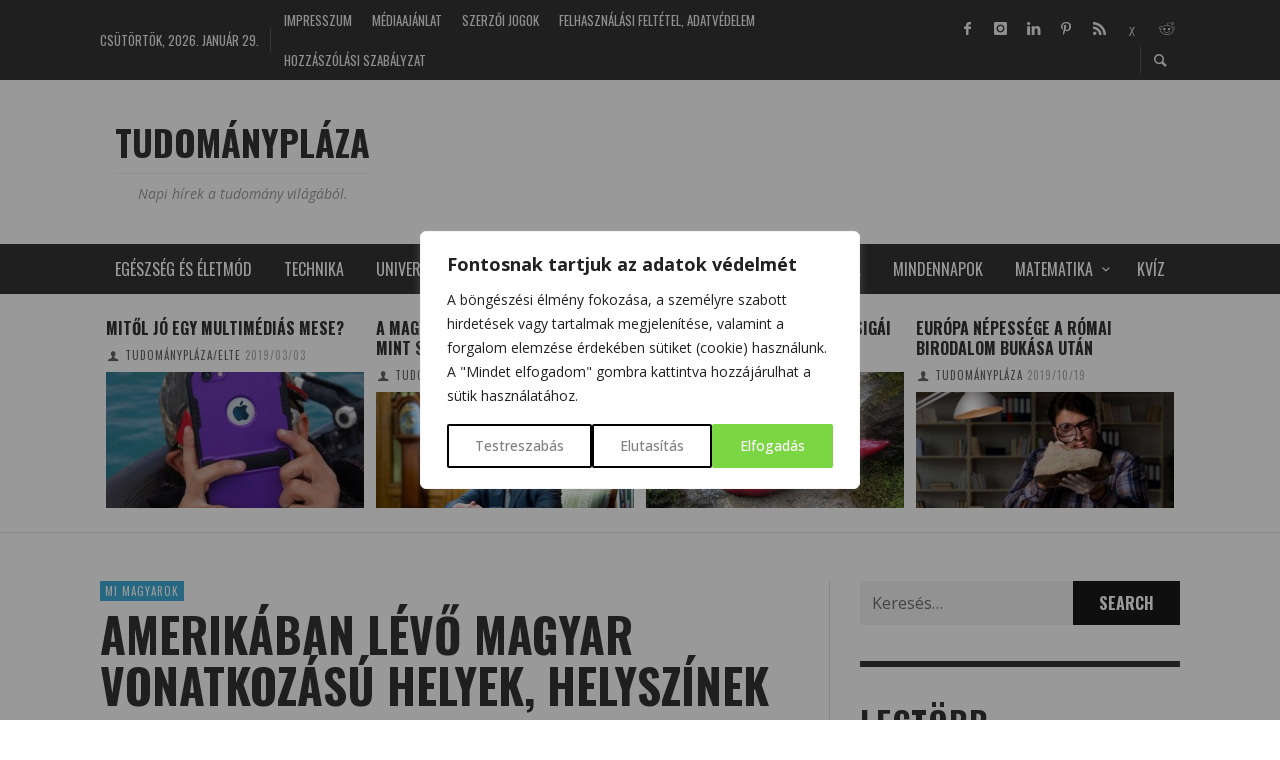

--- FILE ---
content_type: text/html; charset=UTF-8
request_url: https://tudomanyplaza.hu/amerikaban-levo-magyar-vonatkozasu-helyek-helyszinek/
body_size: 47632
content:
<!DOCTYPE html>
<html class="no-js"  itemscope itemtype="https://schema.org/Article"  lang="hu">
	<head>
		<!-- Google Tag Manager -->
<script>(function(w,d,s,l,i){w[l]=w[l]||[];w[l].push({'gtm.start':
new Date().getTime(),event:'gtm.js'});var f=d.getElementsByTagName(s)[0],
j=d.createElement(s),dl=l!='dataLayer'?'&l='+l:'';j.async=true;j.src=
'https://www.googletagmanager.com/gtm.js?id='+i+dl;f.parentNode.insertBefore(j,f);
})(window,document,'script','dataLayer','GTM-MFGMSM3V');</script>
<!-- End Google Tag Manager -->
		<!-- Site Meta -->

<meta charset="UTF-8">

<link rel="pingback" href="https://tudomanyplaza.hu/xmlrpc.php">

<meta name="viewport" content="width=device-width,initial-scale=1.0,user-scalable=yes">

<!-- End Site Meta -->		
		<meta name='robots' content='index, follow, max-image-preview:large, max-snippet:-1, max-video-preview:-1' />
	<style>img:is([sizes="auto" i], [sizes^="auto," i]) { contain-intrinsic-size: 3000px 1500px }</style>
	<meta property="og:title" content="Amerikában lévő magyar vonatkozású helyek, helyszínek"/>
<meta property="og:description" content="Egy jól irányzott vágással csapott bele a lecsóba, a kicsit sem hatásvadász jenki huszár HuGo nevű applikáció. Ez a közösségi applikáció segít"/>
<meta property="og:image:alt" content="Amerikában lévő magyar vonatkozású helyek, helyszínek"/>
<meta property="og:image" content="https://tudomanyplaza.hu/wp-content/uploads/2021/03/jenki-huszar.jpg"/>
<meta property="og:image:width" content="900" />
<meta property="og:image:height" content="600" />
<meta property="og:image:type" content="image/jpeg" />
<meta name="twitter:card" content="summary">
<meta name="twitter:title" content="Amerikában lévő magyar vonatkozású helyek, helyszínek"/>
<meta name="twitter:description" content="Egy jól irányzott vágással csapott bele a lecsóba, a kicsit sem hatásvadász jenki huszár HuGo nevű applikáció. Ez a közösségi applikáció segít"/>
<meta name="twitter:image" content="https://tudomanyplaza.hu/wp-content/uploads/2021/03/jenki-huszar.jpg"/>
<meta name="twitter:image:alt" content="Amerikában lévő magyar vonatkozású helyek, helyszínek"/>
<meta name="author" content="TudományPláza"/>

	<!-- This site is optimized with the Yoast SEO Premium plugin v25.5 (Yoast SEO v25.5) - https://yoast.com/wordpress/plugins/seo/ -->
	<title>Amerikában lévő magyar vonatkozású helyek, helyszínek</title>
<link data-rocket-preload as="style" href="https://fonts.googleapis.com/css?family=Open%20Sans%3A300%2C400%2C500%2C600%2C700%2C800%7CUbuntu%7COswald%3A200%2C300%2C400%2C500%2C600%2C700%7COpen%20Sans%3A300%2C400%2C500%2C600%2C700%2C800%2C300italic%2C400italic%2C500italic%2C600italic%2C700italic%2C800italic&#038;subset=greek%2Clatin%2Cgreek-ext%2Cvietnamese%2Ccyrillic-ext%2Clatin-ext%2Ccyrillic,latin&#038;display=swap" rel="preload">
<link href="https://fonts.googleapis.com/css?family=Open%20Sans%3A300%2C400%2C500%2C600%2C700%2C800%7CUbuntu%7COswald%3A200%2C300%2C400%2C500%2C600%2C700%7COpen%20Sans%3A300%2C400%2C500%2C600%2C700%2C800%2C300italic%2C400italic%2C500italic%2C600italic%2C700italic%2C800italic&#038;subset=greek%2Clatin%2Cgreek-ext%2Cvietnamese%2Ccyrillic-ext%2Clatin-ext%2Ccyrillic,latin&#038;display=swap" media="print" onload="this.media=&#039;all&#039;" rel="stylesheet">
<noscript><link rel="stylesheet" href="https://fonts.googleapis.com/css?family=Open%20Sans%3A300%2C400%2C500%2C600%2C700%2C800%7CUbuntu%7COswald%3A200%2C300%2C400%2C500%2C600%2C700%7COpen%20Sans%3A300%2C400%2C500%2C600%2C700%2C800%2C300italic%2C400italic%2C500italic%2C600italic%2C700italic%2C800italic&#038;subset=greek%2Clatin%2Cgreek-ext%2Cvietnamese%2Ccyrillic-ext%2Clatin-ext%2Ccyrillic,latin&#038;display=swap"></noscript>
	<meta name="description" content="Amerikában lévő magyar vonatkozású helyek, helyszínek - HuGo app összegyűjti az Amerikában lévő magyar vonatkozású helyeket, helyszíneket." />
	<link rel="canonical" href="https://tudomanyplaza.hu/amerikaban-levo-magyar-vonatkozasu-helyek-helyszinek/" />
	<meta property="og:url" content="https://tudomanyplaza.hu/amerikaban-levo-magyar-vonatkozasu-helyek-helyszinek/" />
	<meta property="og:site_name" content="TUDOMÁNYPLÁZA" />
	<meta property="article:publisher" content="https://www.facebook.com/PlazaTudomany" />
	<meta property="article:published_time" content="2021-03-11T16:56:02+00:00" />
	<meta property="og:image" content="https://tudomanyplaza.hu/wp-content/uploads/2021/03/jenki-huszar.jpg" />
	<meta property="og:image:width" content="900" />
	<meta property="og:image:height" content="600" />
	<meta property="og:image:type" content="image/jpeg" />
	<meta name="author" content="TudományPláza" />
	<meta name="twitter:creator" content="@TudomanyPlaza" />
	<meta name="twitter:site" content="@TudomanyPlaza" />
	<meta name="twitter:label1" content="Szerző:" />
	<meta name="twitter:data1" content="TudományPláza" />
	<meta name="twitter:label2" content="Becsült olvasási idő" />
	<meta name="twitter:data2" content="3 perc" />
	<script type="application/ld+json" class="yoast-schema-graph">{"@context":"https://schema.org","@graph":[{"@type":"Article","@id":"https://tudomanyplaza.hu/amerikaban-levo-magyar-vonatkozasu-helyek-helyszinek/#article","isPartOf":{"@id":"https://tudomanyplaza.hu/amerikaban-levo-magyar-vonatkozasu-helyek-helyszinek/"},"author":{"name":"TudományPláza","@id":"https://tudomanyplaza.hu/#/schema/person/7652fd2e2c7c091b998ee36e23f638bc"},"headline":"Amerikában lévő magyar vonatkozású helyek, helyszínek","datePublished":"2021-03-11T16:56:02+00:00","mainEntityOfPage":{"@id":"https://tudomanyplaza.hu/amerikaban-levo-magyar-vonatkozasu-helyek-helyszinek/"},"wordCount":603,"commentCount":0,"publisher":{"@id":"https://tudomanyplaza.hu/#organization"},"image":{"@id":"https://tudomanyplaza.hu/amerikaban-levo-magyar-vonatkozasu-helyek-helyszinek/#primaryimage"},"thumbnailUrl":"https://tudomanyplaza.hu/wp-content/uploads/2021/03/jenki-huszar.jpg","keywords":["amerikai","app","applikáció","huszár","jenki","magyar"],"articleSection":["Mi magyarok"],"inLanguage":"hu","potentialAction":[{"@type":"CommentAction","name":"Comment","target":["https://tudomanyplaza.hu/amerikaban-levo-magyar-vonatkozasu-helyek-helyszinek/#respond"]}],"copyrightYear":"2021","copyrightHolder":{"@id":"https://tudomanyplaza.hu/#organization"}},{"@type":"WebPage","@id":"https://tudomanyplaza.hu/amerikaban-levo-magyar-vonatkozasu-helyek-helyszinek/","url":"https://tudomanyplaza.hu/amerikaban-levo-magyar-vonatkozasu-helyek-helyszinek/","name":"Amerikában lévő magyar vonatkozású helyek, helyszínek","isPartOf":{"@id":"https://tudomanyplaza.hu/#website"},"primaryImageOfPage":{"@id":"https://tudomanyplaza.hu/amerikaban-levo-magyar-vonatkozasu-helyek-helyszinek/#primaryimage"},"image":{"@id":"https://tudomanyplaza.hu/amerikaban-levo-magyar-vonatkozasu-helyek-helyszinek/#primaryimage"},"thumbnailUrl":"https://tudomanyplaza.hu/wp-content/uploads/2021/03/jenki-huszar.jpg","datePublished":"2021-03-11T16:56:02+00:00","description":"Amerikában lévő magyar vonatkozású helyek, helyszínek - HuGo app összegyűjti az Amerikában lévő magyar vonatkozású helyeket, helyszíneket.","breadcrumb":{"@id":"https://tudomanyplaza.hu/amerikaban-levo-magyar-vonatkozasu-helyek-helyszinek/#breadcrumb"},"inLanguage":"hu","potentialAction":[{"@type":"ReadAction","target":["https://tudomanyplaza.hu/amerikaban-levo-magyar-vonatkozasu-helyek-helyszinek/"]}]},{"@type":"ImageObject","inLanguage":"hu","@id":"https://tudomanyplaza.hu/amerikaban-levo-magyar-vonatkozasu-helyek-helyszinek/#primaryimage","url":"https://tudomanyplaza.hu/wp-content/uploads/2021/03/jenki-huszar.jpg","contentUrl":"https://tudomanyplaza.hu/wp-content/uploads/2021/03/jenki-huszar.jpg","width":900,"height":600,"caption":"Amerikában lévő magyar vonatkozású helyek, helyszínek"},{"@type":"BreadcrumbList","@id":"https://tudomanyplaza.hu/amerikaban-levo-magyar-vonatkozasu-helyek-helyszinek/#breadcrumb","itemListElement":[{"@type":"ListItem","position":1,"name":"Kezdőlap","item":"https://tudomanyplaza.hu/"},{"@type":"ListItem","position":2,"name":"Mi magyarok","item":"https://tudomanyplaza.hu/category/mi-magyarok/"},{"@type":"ListItem","position":3,"name":"Amerikában lévő magyar vonatkozású helyek, helyszínek"}]},{"@type":"WebSite","@id":"https://tudomanyplaza.hu/#website","url":"https://tudomanyplaza.hu/","name":"TUDOMÁNYPLÁZA","description":"Napi hírek a tudomány világából.","publisher":{"@id":"https://tudomanyplaza.hu/#organization"},"potentialAction":[{"@type":"SearchAction","target":{"@type":"EntryPoint","urlTemplate":"https://tudomanyplaza.hu/?s={search_term_string}"},"query-input":{"@type":"PropertyValueSpecification","valueRequired":true,"valueName":"search_term_string"}}],"inLanguage":"hu"},{"@type":"Organization","@id":"https://tudomanyplaza.hu/#organization","name":"TUDOMÁNYPLÁZA tudományos magazin","url":"https://tudomanyplaza.hu/","logo":{"@type":"ImageObject","inLanguage":"hu","@id":"https://tudomanyplaza.hu/#/schema/logo/image/","url":"https://tudomanyplaza.hu/wp-content/uploads/2014/01/retina.jpg","contentUrl":"https://tudomanyplaza.hu/wp-content/uploads/2014/01/retina.jpg","width":114,"height":96,"caption":"TUDOMÁNYPLÁZA tudományos magazin"},"image":{"@id":"https://tudomanyplaza.hu/#/schema/logo/image/"},"sameAs":["https://www.facebook.com/PlazaTudomany","https://x.com/TudomanyPlaza"]},{"@type":"Person","@id":"https://tudomanyplaza.hu/#/schema/person/7652fd2e2c7c091b998ee36e23f638bc","name":"TudományPláza","sameAs":["https://tudomanyplaza.hu"],"url":"https://tudomanyplaza.hu/author/kriszta/"}]}</script>
	<!-- / Yoast SEO Premium plugin. -->


<link rel='dns-prefetch' href='//fonts.googleapis.com' />
<link href='https://fonts.gstatic.com' crossorigin rel='preconnect' />
<link rel="alternate" type="application/rss+xml" title="TUDOMÁNYPLÁZA &raquo; hírcsatorna" href="https://tudomanyplaza.hu/feed/" />
<link rel="alternate" type="application/rss+xml" title="TUDOMÁNYPLÁZA &raquo; hozzászólás hírcsatorna" href="https://tudomanyplaza.hu/comments/feed/" />
<script type="text/javascript" id="wpp-js" src="https://tudomanyplaza.hu/wp-content/plugins/wordpress-popular-posts/assets/js/wpp.min.js?ver=7.3.3" data-sampling="0" data-sampling-rate="100" data-api-url="https://tudomanyplaza.hu/wp-json/wordpress-popular-posts" data-post-id="12599" data-token="db3ec9380c" data-lang="0" data-debug="0"></script>
<link rel="alternate" type="application/rss+xml" title="TUDOMÁNYPLÁZA &raquo; Amerikában lévő magyar vonatkozású helyek, helyszínek hozzászólás hírcsatorna" href="https://tudomanyplaza.hu/amerikaban-levo-magyar-vonatkozasu-helyek-helyszinek/feed/" />
<script type="text/javascript">
/* <![CDATA[ */
window._wpemojiSettings = {"baseUrl":"https:\/\/s.w.org\/images\/core\/emoji\/16.0.1\/72x72\/","ext":".png","svgUrl":"https:\/\/s.w.org\/images\/core\/emoji\/16.0.1\/svg\/","svgExt":".svg","source":{"concatemoji":"https:\/\/tudomanyplaza.hu\/wp-includes\/js\/wp-emoji-release.min.js?ver=46e0eee99223184970f5f1ac63014443"}};
/*! This file is auto-generated */
!function(s,n){var o,i,e;function c(e){try{var t={supportTests:e,timestamp:(new Date).valueOf()};sessionStorage.setItem(o,JSON.stringify(t))}catch(e){}}function p(e,t,n){e.clearRect(0,0,e.canvas.width,e.canvas.height),e.fillText(t,0,0);var t=new Uint32Array(e.getImageData(0,0,e.canvas.width,e.canvas.height).data),a=(e.clearRect(0,0,e.canvas.width,e.canvas.height),e.fillText(n,0,0),new Uint32Array(e.getImageData(0,0,e.canvas.width,e.canvas.height).data));return t.every(function(e,t){return e===a[t]})}function u(e,t){e.clearRect(0,0,e.canvas.width,e.canvas.height),e.fillText(t,0,0);for(var n=e.getImageData(16,16,1,1),a=0;a<n.data.length;a++)if(0!==n.data[a])return!1;return!0}function f(e,t,n,a){switch(t){case"flag":return n(e,"\ud83c\udff3\ufe0f\u200d\u26a7\ufe0f","\ud83c\udff3\ufe0f\u200b\u26a7\ufe0f")?!1:!n(e,"\ud83c\udde8\ud83c\uddf6","\ud83c\udde8\u200b\ud83c\uddf6")&&!n(e,"\ud83c\udff4\udb40\udc67\udb40\udc62\udb40\udc65\udb40\udc6e\udb40\udc67\udb40\udc7f","\ud83c\udff4\u200b\udb40\udc67\u200b\udb40\udc62\u200b\udb40\udc65\u200b\udb40\udc6e\u200b\udb40\udc67\u200b\udb40\udc7f");case"emoji":return!a(e,"\ud83e\udedf")}return!1}function g(e,t,n,a){var r="undefined"!=typeof WorkerGlobalScope&&self instanceof WorkerGlobalScope?new OffscreenCanvas(300,150):s.createElement("canvas"),o=r.getContext("2d",{willReadFrequently:!0}),i=(o.textBaseline="top",o.font="600 32px Arial",{});return e.forEach(function(e){i[e]=t(o,e,n,a)}),i}function t(e){var t=s.createElement("script");t.src=e,t.defer=!0,s.head.appendChild(t)}"undefined"!=typeof Promise&&(o="wpEmojiSettingsSupports",i=["flag","emoji"],n.supports={everything:!0,everythingExceptFlag:!0},e=new Promise(function(e){s.addEventListener("DOMContentLoaded",e,{once:!0})}),new Promise(function(t){var n=function(){try{var e=JSON.parse(sessionStorage.getItem(o));if("object"==typeof e&&"number"==typeof e.timestamp&&(new Date).valueOf()<e.timestamp+604800&&"object"==typeof e.supportTests)return e.supportTests}catch(e){}return null}();if(!n){if("undefined"!=typeof Worker&&"undefined"!=typeof OffscreenCanvas&&"undefined"!=typeof URL&&URL.createObjectURL&&"undefined"!=typeof Blob)try{var e="postMessage("+g.toString()+"("+[JSON.stringify(i),f.toString(),p.toString(),u.toString()].join(",")+"));",a=new Blob([e],{type:"text/javascript"}),r=new Worker(URL.createObjectURL(a),{name:"wpTestEmojiSupports"});return void(r.onmessage=function(e){c(n=e.data),r.terminate(),t(n)})}catch(e){}c(n=g(i,f,p,u))}t(n)}).then(function(e){for(var t in e)n.supports[t]=e[t],n.supports.everything=n.supports.everything&&n.supports[t],"flag"!==t&&(n.supports.everythingExceptFlag=n.supports.everythingExceptFlag&&n.supports[t]);n.supports.everythingExceptFlag=n.supports.everythingExceptFlag&&!n.supports.flag,n.DOMReady=!1,n.readyCallback=function(){n.DOMReady=!0}}).then(function(){return e}).then(function(){var e;n.supports.everything||(n.readyCallback(),(e=n.source||{}).concatemoji?t(e.concatemoji):e.wpemoji&&e.twemoji&&(t(e.twemoji),t(e.wpemoji)))}))}((window,document),window._wpemojiSettings);
/* ]]> */
</script>
<link data-minify="1" rel='stylesheet' id='wp-quicklatex-format-css' href='https://tudomanyplaza.hu/wp-content/cache/min/1/wp-content/plugins/wp-quicklatex/css/quicklatex-format.css?ver=1768934016' type='text/css' media='all' />

<link data-minify="1" rel='stylesheet' id='twbbwg-global-css' href='https://tudomanyplaza.hu/wp-content/cache/min/1/wp-content/plugins/photo-gallery/booster/assets/css/global.css?ver=1768934016' type='text/css' media='all' />
<link data-minify="1" rel='stylesheet' id='dashicons-css' href='https://tudomanyplaza.hu/wp-content/cache/min/1/wp-includes/css/dashicons.min.css?ver=1768934016' type='text/css' media='all' />
<link rel='stylesheet' id='post-views-counter-frontend-css' href='https://tudomanyplaza.hu/wp-content/plugins/post-views-counter/css/frontend.min.css?ver=1.5.5' type='text/css' media='all' />
<style id='wp-emoji-styles-inline-css' type='text/css'>

	img.wp-smiley, img.emoji {
		display: inline !important;
		border: none !important;
		box-shadow: none !important;
		height: 1em !important;
		width: 1em !important;
		margin: 0 0.07em !important;
		vertical-align: -0.1em !important;
		background: none !important;
		padding: 0 !important;
	}
</style>
<link rel='stylesheet' id='wp-block-library-css' href='https://tudomanyplaza.hu/wp-includes/css/dist/block-library/style.min.css?ver=46e0eee99223184970f5f1ac63014443' type='text/css' media='all' />
<style id='classic-theme-styles-inline-css' type='text/css'>
/*! This file is auto-generated */
.wp-block-button__link{color:#fff;background-color:#32373c;border-radius:9999px;box-shadow:none;text-decoration:none;padding:calc(.667em + 2px) calc(1.333em + 2px);font-size:1.125em}.wp-block-file__button{background:#32373c;color:#fff;text-decoration:none}
</style>
<style id='global-styles-inline-css' type='text/css'>
:root{--wp--preset--aspect-ratio--square: 1;--wp--preset--aspect-ratio--4-3: 4/3;--wp--preset--aspect-ratio--3-4: 3/4;--wp--preset--aspect-ratio--3-2: 3/2;--wp--preset--aspect-ratio--2-3: 2/3;--wp--preset--aspect-ratio--16-9: 16/9;--wp--preset--aspect-ratio--9-16: 9/16;--wp--preset--color--black: #000000;--wp--preset--color--cyan-bluish-gray: #abb8c3;--wp--preset--color--white: #ffffff;--wp--preset--color--pale-pink: #f78da7;--wp--preset--color--vivid-red: #cf2e2e;--wp--preset--color--luminous-vivid-orange: #ff6900;--wp--preset--color--luminous-vivid-amber: #fcb900;--wp--preset--color--light-green-cyan: #7bdcb5;--wp--preset--color--vivid-green-cyan: #00d084;--wp--preset--color--pale-cyan-blue: #8ed1fc;--wp--preset--color--vivid-cyan-blue: #0693e3;--wp--preset--color--vivid-purple: #9b51e0;--wp--preset--gradient--vivid-cyan-blue-to-vivid-purple: linear-gradient(135deg,rgba(6,147,227,1) 0%,rgb(155,81,224) 100%);--wp--preset--gradient--light-green-cyan-to-vivid-green-cyan: linear-gradient(135deg,rgb(122,220,180) 0%,rgb(0,208,130) 100%);--wp--preset--gradient--luminous-vivid-amber-to-luminous-vivid-orange: linear-gradient(135deg,rgba(252,185,0,1) 0%,rgba(255,105,0,1) 100%);--wp--preset--gradient--luminous-vivid-orange-to-vivid-red: linear-gradient(135deg,rgba(255,105,0,1) 0%,rgb(207,46,46) 100%);--wp--preset--gradient--very-light-gray-to-cyan-bluish-gray: linear-gradient(135deg,rgb(238,238,238) 0%,rgb(169,184,195) 100%);--wp--preset--gradient--cool-to-warm-spectrum: linear-gradient(135deg,rgb(74,234,220) 0%,rgb(151,120,209) 20%,rgb(207,42,186) 40%,rgb(238,44,130) 60%,rgb(251,105,98) 80%,rgb(254,248,76) 100%);--wp--preset--gradient--blush-light-purple: linear-gradient(135deg,rgb(255,206,236) 0%,rgb(152,150,240) 100%);--wp--preset--gradient--blush-bordeaux: linear-gradient(135deg,rgb(254,205,165) 0%,rgb(254,45,45) 50%,rgb(107,0,62) 100%);--wp--preset--gradient--luminous-dusk: linear-gradient(135deg,rgb(255,203,112) 0%,rgb(199,81,192) 50%,rgb(65,88,208) 100%);--wp--preset--gradient--pale-ocean: linear-gradient(135deg,rgb(255,245,203) 0%,rgb(182,227,212) 50%,rgb(51,167,181) 100%);--wp--preset--gradient--electric-grass: linear-gradient(135deg,rgb(202,248,128) 0%,rgb(113,206,126) 100%);--wp--preset--gradient--midnight: linear-gradient(135deg,rgb(2,3,129) 0%,rgb(40,116,252) 100%);--wp--preset--font-size--small: 13px;--wp--preset--font-size--medium: 20px;--wp--preset--font-size--large: 36px;--wp--preset--font-size--x-large: 42px;--wp--preset--spacing--20: 0.44rem;--wp--preset--spacing--30: 0.67rem;--wp--preset--spacing--40: 1rem;--wp--preset--spacing--50: 1.5rem;--wp--preset--spacing--60: 2.25rem;--wp--preset--spacing--70: 3.38rem;--wp--preset--spacing--80: 5.06rem;--wp--preset--shadow--natural: 6px 6px 9px rgba(0, 0, 0, 0.2);--wp--preset--shadow--deep: 12px 12px 50px rgba(0, 0, 0, 0.4);--wp--preset--shadow--sharp: 6px 6px 0px rgba(0, 0, 0, 0.2);--wp--preset--shadow--outlined: 6px 6px 0px -3px rgba(255, 255, 255, 1), 6px 6px rgba(0, 0, 0, 1);--wp--preset--shadow--crisp: 6px 6px 0px rgba(0, 0, 0, 1);}:where(.is-layout-flex){gap: 0.5em;}:where(.is-layout-grid){gap: 0.5em;}body .is-layout-flex{display: flex;}.is-layout-flex{flex-wrap: wrap;align-items: center;}.is-layout-flex > :is(*, div){margin: 0;}body .is-layout-grid{display: grid;}.is-layout-grid > :is(*, div){margin: 0;}:where(.wp-block-columns.is-layout-flex){gap: 2em;}:where(.wp-block-columns.is-layout-grid){gap: 2em;}:where(.wp-block-post-template.is-layout-flex){gap: 1.25em;}:where(.wp-block-post-template.is-layout-grid){gap: 1.25em;}.has-black-color{color: var(--wp--preset--color--black) !important;}.has-cyan-bluish-gray-color{color: var(--wp--preset--color--cyan-bluish-gray) !important;}.has-white-color{color: var(--wp--preset--color--white) !important;}.has-pale-pink-color{color: var(--wp--preset--color--pale-pink) !important;}.has-vivid-red-color{color: var(--wp--preset--color--vivid-red) !important;}.has-luminous-vivid-orange-color{color: var(--wp--preset--color--luminous-vivid-orange) !important;}.has-luminous-vivid-amber-color{color: var(--wp--preset--color--luminous-vivid-amber) !important;}.has-light-green-cyan-color{color: var(--wp--preset--color--light-green-cyan) !important;}.has-vivid-green-cyan-color{color: var(--wp--preset--color--vivid-green-cyan) !important;}.has-pale-cyan-blue-color{color: var(--wp--preset--color--pale-cyan-blue) !important;}.has-vivid-cyan-blue-color{color: var(--wp--preset--color--vivid-cyan-blue) !important;}.has-vivid-purple-color{color: var(--wp--preset--color--vivid-purple) !important;}.has-black-background-color{background-color: var(--wp--preset--color--black) !important;}.has-cyan-bluish-gray-background-color{background-color: var(--wp--preset--color--cyan-bluish-gray) !important;}.has-white-background-color{background-color: var(--wp--preset--color--white) !important;}.has-pale-pink-background-color{background-color: var(--wp--preset--color--pale-pink) !important;}.has-vivid-red-background-color{background-color: var(--wp--preset--color--vivid-red) !important;}.has-luminous-vivid-orange-background-color{background-color: var(--wp--preset--color--luminous-vivid-orange) !important;}.has-luminous-vivid-amber-background-color{background-color: var(--wp--preset--color--luminous-vivid-amber) !important;}.has-light-green-cyan-background-color{background-color: var(--wp--preset--color--light-green-cyan) !important;}.has-vivid-green-cyan-background-color{background-color: var(--wp--preset--color--vivid-green-cyan) !important;}.has-pale-cyan-blue-background-color{background-color: var(--wp--preset--color--pale-cyan-blue) !important;}.has-vivid-cyan-blue-background-color{background-color: var(--wp--preset--color--vivid-cyan-blue) !important;}.has-vivid-purple-background-color{background-color: var(--wp--preset--color--vivid-purple) !important;}.has-black-border-color{border-color: var(--wp--preset--color--black) !important;}.has-cyan-bluish-gray-border-color{border-color: var(--wp--preset--color--cyan-bluish-gray) !important;}.has-white-border-color{border-color: var(--wp--preset--color--white) !important;}.has-pale-pink-border-color{border-color: var(--wp--preset--color--pale-pink) !important;}.has-vivid-red-border-color{border-color: var(--wp--preset--color--vivid-red) !important;}.has-luminous-vivid-orange-border-color{border-color: var(--wp--preset--color--luminous-vivid-orange) !important;}.has-luminous-vivid-amber-border-color{border-color: var(--wp--preset--color--luminous-vivid-amber) !important;}.has-light-green-cyan-border-color{border-color: var(--wp--preset--color--light-green-cyan) !important;}.has-vivid-green-cyan-border-color{border-color: var(--wp--preset--color--vivid-green-cyan) !important;}.has-pale-cyan-blue-border-color{border-color: var(--wp--preset--color--pale-cyan-blue) !important;}.has-vivid-cyan-blue-border-color{border-color: var(--wp--preset--color--vivid-cyan-blue) !important;}.has-vivid-purple-border-color{border-color: var(--wp--preset--color--vivid-purple) !important;}.has-vivid-cyan-blue-to-vivid-purple-gradient-background{background: var(--wp--preset--gradient--vivid-cyan-blue-to-vivid-purple) !important;}.has-light-green-cyan-to-vivid-green-cyan-gradient-background{background: var(--wp--preset--gradient--light-green-cyan-to-vivid-green-cyan) !important;}.has-luminous-vivid-amber-to-luminous-vivid-orange-gradient-background{background: var(--wp--preset--gradient--luminous-vivid-amber-to-luminous-vivid-orange) !important;}.has-luminous-vivid-orange-to-vivid-red-gradient-background{background: var(--wp--preset--gradient--luminous-vivid-orange-to-vivid-red) !important;}.has-very-light-gray-to-cyan-bluish-gray-gradient-background{background: var(--wp--preset--gradient--very-light-gray-to-cyan-bluish-gray) !important;}.has-cool-to-warm-spectrum-gradient-background{background: var(--wp--preset--gradient--cool-to-warm-spectrum) !important;}.has-blush-light-purple-gradient-background{background: var(--wp--preset--gradient--blush-light-purple) !important;}.has-blush-bordeaux-gradient-background{background: var(--wp--preset--gradient--blush-bordeaux) !important;}.has-luminous-dusk-gradient-background{background: var(--wp--preset--gradient--luminous-dusk) !important;}.has-pale-ocean-gradient-background{background: var(--wp--preset--gradient--pale-ocean) !important;}.has-electric-grass-gradient-background{background: var(--wp--preset--gradient--electric-grass) !important;}.has-midnight-gradient-background{background: var(--wp--preset--gradient--midnight) !important;}.has-small-font-size{font-size: var(--wp--preset--font-size--small) !important;}.has-medium-font-size{font-size: var(--wp--preset--font-size--medium) !important;}.has-large-font-size{font-size: var(--wp--preset--font-size--large) !important;}.has-x-large-font-size{font-size: var(--wp--preset--font-size--x-large) !important;}
:where(.wp-block-post-template.is-layout-flex){gap: 1.25em;}:where(.wp-block-post-template.is-layout-grid){gap: 1.25em;}
:where(.wp-block-columns.is-layout-flex){gap: 2em;}:where(.wp-block-columns.is-layout-grid){gap: 2em;}
:root :where(.wp-block-pullquote){font-size: 1.5em;line-height: 1.6;}
</style>
<link data-minify="1" rel='stylesheet' id='banl_styles-css' href='https://tudomanyplaza.hu/wp-content/cache/min/1/wp-content/plugins/blocked-ads-notifier-lite/assets/css/banl_styles.css?ver=1768934016' type='text/css' media='all' />
<link data-minify="1" rel='stylesheet' id='onionbuzz-frontend-css-frontend.css-css' href='https://tudomanyplaza.hu/wp-content/cache/min/1/wp-content/plugins/onionbuzz/static/frontend/css/frontend.css?ver=1768934016' type='text/css' media='all' />
<link data-minify="1" rel='stylesheet' id='onionbuzz-frontend-css-widget-leaderboard.css-css' href='https://tudomanyplaza.hu/wp-content/cache/min/1/wp-content/plugins/onionbuzz/static/frontend/css/widget-leaderboard.css?ver=1768934016' type='text/css' media='all' />
<link data-minify="1" rel='stylesheet' id='onionbuzz-vendors-animations-animations.css-css' href='https://tudomanyplaza.hu/wp-content/cache/min/1/wp-content/plugins/onionbuzz/static/vendors/animations/animations.css?ver=1768934016' type='text/css' media='all' />
<link data-minify="1" rel='stylesheet' id='bwg_fonts-css' href='https://tudomanyplaza.hu/wp-content/cache/min/1/wp-content/plugins/photo-gallery/css/bwg-fonts/fonts.css?ver=1768934016' type='text/css' media='all' />
<link rel='stylesheet' id='sumoselect-css' href='https://tudomanyplaza.hu/wp-content/plugins/photo-gallery/css/sumoselect.min.css?ver=3.4.6' type='text/css' media='all' />
<link rel='stylesheet' id='mCustomScrollbar-css' href='https://tudomanyplaza.hu/wp-content/plugins/photo-gallery/css/jquery.mCustomScrollbar.min.css?ver=3.1.5' type='text/css' media='all' />

<link rel='stylesheet' id='bwg_frontend-css' href='https://tudomanyplaza.hu/wp-content/plugins/photo-gallery/css/styles.min.css?ver=1.8.35' type='text/css' media='all' />
<link rel='stylesheet' id='seo-repair-kit-css' href='https://tudomanyplaza.hu/wp-content/plugins/seo-repair-kit/public/css/seo-repair-kit-public.css?ver=2.0.0' type='text/css' media='all' />
<link data-minify="1" rel='stylesheet' id='swiftype-facets-css' href='https://tudomanyplaza.hu/wp-content/cache/min/1/wp-content/plugins/swiftype-search/assets/facets.css?ver=1768934016' type='text/css' media='all' />
<link data-minify="1" rel='stylesheet' id='flxmap-css' href='https://tudomanyplaza.hu/wp-content/cache/min/1/wp-content/plugins/wp-flexible-map/static/css/styles.css?ver=1768934016' type='text/css' media='all' />
<link data-minify="1" rel='stylesheet' id='sm-style-css' href='https://tudomanyplaza.hu/wp-content/cache/min/1/wp-content/plugins/wp-show-more/wpsm-style.css?ver=1768934016' type='text/css' media='all' />
<link data-minify="1" rel='stylesheet' id='wordpress-popular-posts-css-css' href='https://tudomanyplaza.hu/wp-content/cache/min/1/wp-content/plugins/wordpress-popular-posts/assets/css/wpp.css?ver=1768934016' type='text/css' media='all' />
<link data-minify="1" rel='stylesheet' id='social-icon-css' href='https://tudomanyplaza.hu/wp-content/cache/min/1/wp-content/themes/presso/font-icons/social-icons/css/zocial.css?ver=1768934016' type='text/css' media='all' />
<link data-minify="1" rel='stylesheet' id='entypo-icon-css' href='https://tudomanyplaza.hu/wp-content/cache/min/1/wp-content/themes/presso/font-icons/entypo/css/entypo.css?ver=1768934016' type='text/css' media='all' />
<link data-minify="1" rel='stylesheet' id='slick-css' href='https://tudomanyplaza.hu/wp-content/cache/min/1/wp-content/themes/presso/js/slick/slick.css?ver=1768934016' type='text/css' media='all' />
<link data-minify="1" rel='stylesheet' id='slick-theme-css' href='https://tudomanyplaza.hu/wp-content/cache/min/1/wp-content/themes/presso/js/slick/slick-theme.css?ver=1768934016' type='text/css' media='all' />
<link data-minify="1" rel='stylesheet' id='presso-css-theme-css' href='https://tudomanyplaza.hu/wp-content/cache/min/1/wp-content/themes/presso/style.css?ver=1768934016' type='text/css' media='all' />
<style id='presso-css-theme-inline-css' type='text/css'>

		/* Color */
		.vw-hamburger-icon, .vw-hamburger-icon::before, .vw-hamburger-icon::after {
			background-color: #191919;
		}

		.vw-menu-main .main-menu-link span:before {
			background-color: #ffffff;
		}



		/* Header Font Family */

		.vw-title-area__post-meta,
		.vw-header-font-family,
		.vw-about-author__tagline,
		#wp-calendar thead,
		#wp-calendar tfoot,
		.vw-menu-main .sub-menu-link > span,
		.vw-menu-top,
		.vw-post-box__meta,
		.vw-pagination,
		.vw-page-links,
		.vw-categories,
		.vw-post-meta,
		.vw-category-list__count,
		nav.woocommerce-pagination {
			font-family: Oswald;
		}

		
		.button, input[type="button"], input[type="reset"], input[type="submit"], .vw-button,
		.woocommerce a.button, .woocommerce button.button, .woocommerce input.button, .woocommerce #respond input#submit,
		.woocommerce-page a.button, .woocommerce-page button.button, .woocommerce-page input.button, .woocommerce-page #respond input#submit,
		.widget_tag_cloud a,
		.vw-tagline,
		.vw-review__item-title,
		.vw-review__total,
		.vw-super-title,
		.vw-social-counter__count,
		.vw-tab-title,
		.wc-tabs {
			font-family: Oswald;
			font-weight: 700;
			letter-spacing: 0px;
			text-transform: uppercase;
		}


		/* Font size */
		@media (min-width: 992px) {
			.vw-about-author__name,
			.vw-related-posts__title,
			.vw-our-picks-posts__title,
			.vw-post-comments-title,
			.vw-comments-title {
		        font-size: 36px;
		    }
		}



		/* Border */
		body hr,
		body .widget + .widget,
		body .vw-main-post:not(:last-child), body .vw-about-author:not(:last-child), body .vw-related-posts:not(:last-child), body .vw-our-picks-posts:not(:last-child), body .vw-post-navigation:not(:last-child), body .vw-comments-area:not(:last-child), body .vw-post-footer-section-custom:not(:last-child) {
			border-color: #333;
			border-width: 6px;

					}

		body .vw-pagination,
		body .vwspc-section-post-box:not(:first-child) .vwspc-section-content > :first-child, body .vwspc-section-post-box-sidebar:not(:first-child) .vwspc-section-content > :first-child, body .vwspc-section-2-sidebars-section .widget:first-child, body .vwspc-section-3-sidebars-section .widget:first-child, body .vwspc-section-custom-section:not(:first-child) .vwspc-section-content > :first-child, body .vwspc-section:not(:first-child) body .vwspc-section-sidebar .widget:first-child {
			border-color: #333;
			border-width: 6px;

					}

		/* Mobile Logo */
		@media (max-width: 767px) {
			div.vw-header__logo {
				padding-top: 25px;
				padding-bottom: 25px;
				padding-left: 0;
				padding-right: 0;
			}
		}

		/* Accent */

		.vw-post-content a {
		  color: #3facd6;
		}

		/* Accent - Auto generated */
		.vw-footer-sidebar .widget-title, .vw-menu-mobile .menu-link:hover, .vw-404-box__hero-title, .vw-accordion .ui-state-hover span, .vw-404-text {
  color: #3facd6; }

.vw-post-content th, .vw-comment__content th, .no-touch button:hover, .no-touch input[type="button"]:hover, .no-touch input[type="reset"]:hover, .no-touch input[type="submit"]:hover, .no-touch .woocommerce a.button:hover, .no-touch .woocommerce button.button:hover, .no-touch .woocommerce input.button:hover, .no-touch .woocommerce #respond input#submit:hover, .no-touch .woocommerce-page a.button:hover, .no-touch .woocommerce-page button.button:hover, .no-touch .woocommerce-page input.button:hover, .no-touch .woocommerce-page #respond input#submit:hover, .no-touch .vw-button:hover, .vw-button--accent, .no-touch .vw-button--outline.vw-button:hover, .vw-top-bar .vw-social-icon:hover, .vw-title-area__nav-button:hover, .vw-menu-top .menu-item:hover, .vw-menu-main .menu-item:hover, .vw-menu-top .main-menu-link:hover, .vw-menu-main .main-menu-link:hover, .vw-pagination__links .page-numbers.current, .vw-post-box--block-d .vw-post-views, .vw-post-box--slide-1:hover .vw-post-box__read-more, .vw-categories a, .vw-page-links > span:not(:first-child), .vw-scroll-to-top, .vw-content-slider .slick-prev, .vw-content-slider .slick-next, .vw-dropcap-circle, .vw-dropcap-box, .vw-review--points .vw-review__item-score-bar, .vw-review--percentage .vw-review__item-score-bar, .vw-review-summary, .sk-folding-cube .sk-cube:before, #wp-calendar tbody td:hover, .widget_product_tag_cloud .tagcloud a:hover, .widget_tag_cloud .tagcloud a:hover, .vw-category-list__count, .widget #sb_instagram .sbi_follow_btn a {
  background-color: #3facd6; }
.vw-footer-sidebar .widget-title, .vw-menu-mobile .menu-link:hover, .vw-404-box__hero-title, .vw-accordion .ui-state-hover span, .vw-404-text {
		color: #3facd6; }

		.vw-post-content th, .vw-comment__content th, .no-touch button:hover, .no-touch input[type="button"]:hover, .no-touch input[type="reset"]:hover, .no-touch input[type="submit"]:hover, .no-touch .woocommerce a.button:hover, .no-touch .woocommerce button.button:hover, .no-touch .woocommerce input.button:hover, .no-touch .woocommerce #respond input#submit:hover, .no-touch .woocommerce-page a.button:hover, .no-touch .woocommerce-page button.button:hover, .no-touch .woocommerce-page input.button:hover, .no-touch .woocommerce-page #respond input#submit:hover, .no-touch .vw-button:hover, .vw-button--accent, .no-touch .vw-button--outline.vw-button:hover, .vw-top-bar .vw-social-icon:hover, .vw-title-area__nav-button:hover, .vw-menu-top .menu-item:hover, .vw-menu-main .menu-item:hover, .vw-menu-top .main-menu-link:hover, .vw-menu-main .main-menu-link:hover, .vw-pagination__links .page-numbers.current, .vw-post-box--block-d .vw-post-views, .vw-post-box--slide-1:hover .vw-post-box__read-more, .vw-categories a, .vw-page-links > span:not(:first-child), .vw-scroll-to-top, .vw-content-slider .slick-prev, .vw-content-slider .slick-next, .vw-dropcap-circle, .vw-dropcap-box, .vw-review--points .vw-review__item-score-bar, .vw-review--percentage .vw-review__item-score-bar, .vw-review-summary, .sk-folding-cube .sk-cube:before, #wp-calendar tbody td:hover, .widget_product_tag_cloud .tagcloud a:hover, .widget_tag_cloud .tagcloud a:hover, .vw-category-list__count, .widget #sb_instagram .sbi_follow_btn a {
		background-color: #3facd6; }

		
		
.vw-logo__title {
    font-size: 36px;
}

.vw-pagination__load-more {
    color: #666666;
    background-color: rgba(136, 136, 136, 0.8);
}
.icon-social-vimeo:before {
    content: '\e81a';
}
.icon-social-twitter:before {
    content: '\03C7';
}

.vw-post-content > h3 {
    margin-top: 18px;
}				

.vw-post-views {display:none;}

#moon_phases-4 > img {display: block;
  margin-left: auto;
  margin-right: auto;}
#moon_phases-4 > p {  
   text-align: center; 
}
</style>
<link data-minify="1" rel='stylesheet' id='presso-child-theme-css' href='https://tudomanyplaza.hu/wp-content/cache/min/1/wp-content/themes/presso-child/style.css?ver=1768934016' type='text/css' media='all' />
<link data-minify="1" rel='stylesheet' id='swiftype-css' href='https://tudomanyplaza.hu/wp-content/cache/min/1/wp-content/plugins/swiftype-search/assets/autocomplete.css?ver=1768934016' type='text/css' media='all' />
<noscript></noscript><script type="text/javascript" src="https://tudomanyplaza.hu/wp-includes/js/jquery/jquery.min.js?ver=3.7.1" id="jquery-core-js"></script>
<script type="text/javascript" src="https://tudomanyplaza.hu/wp-includes/js/jquery/jquery-migrate.min.js?ver=3.4.1" id="jquery-migrate-js"></script>
<script data-minify="1" type="text/javascript" src="https://tudomanyplaza.hu/wp-content/cache/min/1/wp-content/plugins/photo-gallery/booster/assets/js/circle-progress.js?ver=1768934016" id="twbbwg-circle-js"></script>
<script type="text/javascript" id="twbbwg-global-js-extra">
/* <![CDATA[ */
var twb = {"nonce":"61d4803c85","ajax_url":"https:\/\/tudomanyplaza.hu\/wp-admin\/admin-ajax.php","plugin_url":"https:\/\/tudomanyplaza.hu\/wp-content\/plugins\/photo-gallery\/booster","href":"https:\/\/tudomanyplaza.hu\/wp-admin\/admin.php?page=twbbwg_photo-gallery"};
var twb = {"nonce":"61d4803c85","ajax_url":"https:\/\/tudomanyplaza.hu\/wp-admin\/admin-ajax.php","plugin_url":"https:\/\/tudomanyplaza.hu\/wp-content\/plugins\/photo-gallery\/booster","href":"https:\/\/tudomanyplaza.hu\/wp-admin\/admin.php?page=twbbwg_photo-gallery"};
/* ]]> */
</script>
<script data-minify="1" type="text/javascript" src="https://tudomanyplaza.hu/wp-content/cache/min/1/wp-content/plugins/photo-gallery/booster/assets/js/global.js?ver=1768934016" id="twbbwg-global-js"></script>
<script type="text/javascript" id="post-views-counter-frontend-js-before">
/* <![CDATA[ */
var pvcArgsFrontend = {"mode":"js","postID":12599,"requestURL":"https:\/\/tudomanyplaza.hu\/wp-admin\/admin-ajax.php","nonce":"9ee2252f06","dataStorage":"cookies","multisite":false,"path":"\/","domain":""};
/* ]]> */
</script>
<script type="text/javascript" src="https://tudomanyplaza.hu/wp-content/plugins/post-views-counter/js/frontend.min.js?ver=1.5.5" id="post-views-counter-frontend-js"></script>
<script type="text/javascript" id="webtoffee-cookie-consent-js-extra">
/* <![CDATA[ */
var _wccConfig = {"_ipData":[],"_assetsURL":"https:\/\/tudomanyplaza.hu\/wp-content\/plugins\/webtoffee-cookie-consent\/lite\/frontend\/images\/","_publicURL":"https:\/\/tudomanyplaza.hu","_categories":[{"name":"Sz\u00fcks\u00e9ges","slug":"necessary","isNecessary":true,"ccpaDoNotSell":true,"cookies":[{"cookieID":"__Secure-YEC","domain":".youtube.com","provider":""},{"cookieID":"wt_consent","domain":"tudomanyplaza.hu","provider":""},{"cookieID":"PHPSESSID","domain":"tudomanyplaza.hu","provider":""},{"cookieID":"VISITOR_PRIVACY_METADATA","domain":".youtube.com","provider":"youtube.com"},{"cookieID":"wpEmojiSettingsSupports","domain":"tudomanyplaza.hu","provider":""}],"active":true,"defaultConsent":{"gdpr":true,"ccpa":true},"foundNoCookieScript":false},{"name":"Funkcion\u00e1lis","slug":"functional","isNecessary":false,"ccpaDoNotSell":true,"cookies":[{"cookieID":"VISITOR_INFO1_LIVE","domain":".youtube.com","provider":"youtube.com"},{"cookieID":"pvc_visits[0]","domain":"tudomanyplaza.hu","provider":"wp-content\/plugins\/post-views-counter"}],"active":true,"defaultConsent":{"gdpr":true,"ccpa":false},"foundNoCookieScript":false},{"name":"Statisztikai (pl.: felhaszn\u00e1l\u00f3bar\u00e1t kialak\u00edt\u00e1s \u00e9rdek\u00e9ben)","slug":"analytics","isNecessary":false,"ccpaDoNotSell":true,"cookies":[{"cookieID":"_ga_*","domain":".tudomanyplaza.hu","provider":"google-analytics.com|googletagmanager.com\/gtag\/js"},{"cookieID":"_ga","domain":".tudomanyplaza.hu","provider":"google-analytics.com|googletagmanager.com\/gtag\/js"},{"cookieID":"_gid","domain":".tudomanyplaza.hu","provider":"google-analytics.com|googletagmanager.com\/gtag\/js"},{"cookieID":"_gat_gtag_UA_*","domain":".tudomanyplaza.hu","provider":"google-analytics.com|googletagmanager.com\/gtag\/js"},{"cookieID":"YSC","domain":".youtube.com","provider":"youtube.com"}],"active":true,"defaultConsent":{"gdpr":true,"ccpa":false},"foundNoCookieScript":false},{"name":"Teljes\u00edtm\u00e9ny","slug":"performance","isNecessary":false,"ccpaDoNotSell":true,"cookies":[],"active":true,"defaultConsent":{"gdpr":false,"ccpa":false},"foundNoCookieScript":false},{"name":"Marketing c\u00e9lzottabb\u00e1 t\u00e9tele","slug":"advertisement","isNecessary":false,"ccpaDoNotSell":true,"cookies":[{"cookieID":"__Secure-ROLLOUT_TOKEN","domain":".youtube.com","provider":""}],"active":true,"defaultConsent":{"gdpr":true,"ccpa":false},"foundNoCookieScript":false},{"name":"Egy\u00e9b","slug":"others","isNecessary":false,"ccpaDoNotSell":true,"cookies":[],"active":true,"defaultConsent":{"gdpr":false,"ccpa":false},"foundNoCookieScript":false}],"_activeLaw":"gdpr","_rootDomain":"","_block":"1","_showBanner":"1","_bannerConfig":{"GDPR":{"settings":{"type":"popup","position":"center","applicableLaw":"gdpr","preferenceCenter":"center","selectedRegion":"ALL","consentExpiry":365,"shortcodes":[{"key":"wcc_readmore","content":"<a href=\"https:\/\/tudomanyplaza.hu\/cookie-szabalyzat\/\" class=\"wcc-policy\" aria-label=\"Cookie-szab\u00e1lyzat\" target=\"_blank\" rel=\"noopener\" data-tag=\"readmore-button\">Cookie-szab\u00e1lyzat<\/a>","tag":"readmore-button","status":false,"attributes":{"rel":"nofollow","target":"_blank"}},{"key":"wcc_show_desc","content":"<button class=\"wcc-show-desc-btn\" data-tag=\"show-desc-button\" aria-label=\"Mutass t\u00f6bbet\">Mutass t\u00f6bbet<\/button>","tag":"show-desc-button","status":true,"attributes":[]},{"key":"wcc_hide_desc","content":"<button class=\"wcc-show-desc-btn\" data-tag=\"hide-desc-button\" aria-label=\"Mutass kevesebbet\">Mutass kevesebbet<\/button>","tag":"hide-desc-button","status":true,"attributes":[]},{"key":"wcc_category_toggle_label","content":"[wcc_{{status}}_category_label] [wcc_preference_{{category_slug}}_title]","tag":"","status":true,"attributes":[]},{"key":"wcc_enable_category_label","content":"Enged\u00e9lyezze","tag":"","status":true,"attributes":[]},{"key":"wcc_disable_category_label","content":"Letilt\u00e1s","tag":"","status":true,"attributes":[]},{"key":"wcc_video_placeholder","content":"<div class=\"video-placeholder-normal\" data-tag=\"video-placeholder\" id=\"[UNIQUEID]\"><p class=\"video-placeholder-text-normal\" data-tag=\"placeholder-title\">K\u00e9rj\u00fck, fogadja el a cookie-k beleegyez\u00e9s\u00e9t!<\/p><\/div>","tag":"","status":true,"attributes":[]},{"key":"wcc_enable_optout_label","content":"Enged\u00e9lyezze","tag":"","status":true,"attributes":[]},{"key":"wcc_disable_optout_label","content":"Letilt\u00e1s","tag":"","status":true,"attributes":[]},{"key":"wcc_optout_toggle_label","content":"[wcc_{{status}}_optout_label] [wcc_optout_option_title]","tag":"","status":true,"attributes":[]},{"key":"wcc_optout_option_title","content":"Ne \u00c9rt\u00e9kes\u00edtse vagy Ossza Meg SZem\u00e9lyes Adataimat","tag":"","status":true,"attributes":[]},{"key":"wcc_optout_close_label","content":"Bez\u00e1r\u00e1s","tag":"","status":true,"attributes":[]}],"bannerEnabled":true},"behaviours":{"reloadBannerOnAccept":false,"loadAnalyticsByDefault":false,"animations":{"onLoad":"animate","onHide":"sticky"}},"config":{"revisitConsent":{"status":true,"tag":"revisit-consent","position":"bottom-left","meta":{"url":"#"},"styles":[],"elements":{"title":{"type":"text","tag":"revisit-consent-title","status":true,"styles":{"color":"#0056a7"}}}},"preferenceCenter":{"toggle":{"status":true,"tag":"detail-category-toggle","type":"toggle","states":{"active":{"styles":{"background-color":"#000000"}},"inactive":{"styles":{"background-color":"#D0D5D2"}}}},"poweredBy":false},"categoryPreview":{"status":false,"toggle":{"status":true,"tag":"detail-category-preview-toggle","type":"toggle","states":{"active":{"styles":{"background-color":"#000000"}},"inactive":{"styles":{"background-color":"#D0D5D2"}}}}},"videoPlaceholder":{"status":true,"styles":{"background-color":"#000000","border-color":"#000000","color":"#ffffff"}},"readMore":{"status":false,"tag":"readmore-button","type":"link","meta":{"noFollow":true,"newTab":true},"styles":{"color":"#000000","background-color":"transparent","border-color":"transparent"}},"auditTable":{"status":true},"optOption":{"status":true,"toggle":{"status":true,"tag":"optout-option-toggle","type":"toggle","states":{"active":{"styles":{"background-color":"#000000"}},"inactive":{"styles":{"background-color":"#FFFFFF"}}}},"gpcOption":false}}}},"_version":"3.4.2","_logConsent":"1","_tags":[{"tag":"accept-button","styles":{"color":"#FFFFFF","background-color":"#7BD643","border-color":"#7BD643"}},{"tag":"reject-button","styles":{"color":"#000000","background-color":"transparent","border-color":"#000000"}},{"tag":"settings-button","styles":{"color":"#000000","background-color":"transparent","border-color":"#000000"}},{"tag":"readmore-button","styles":{"color":"#000000","background-color":"transparent","border-color":"transparent"}},{"tag":"donotsell-button","styles":{"color":"#1863dc","background-color":"transparent","border-color":"transparent"}},{"tag":"accept-button","styles":{"color":"#FFFFFF","background-color":"#7BD643","border-color":"#7BD643"}},{"tag":"revisit-consent","styles":[]}],"_rtl":"","_lawSelected":["GDPR"],"_restApiUrl":"https:\/\/directory.cookieyes.com\/api\/v1\/ip","_renewConsent":"","_restrictToCA":"","_customEvents":"","_ccpaAllowedRegions":[],"_gdprAllowedRegions":[],"_providersToBlock":[{"re":"youtube.com","categories":["functional","analytics"]},{"re":"wp-content\/plugins\/post-views-counter","categories":["functional"]}]};
var _wccStyles = {"css":{"GDPR":".wcc-overlay{background: #000000; opacity: 0.4; position: fixed; top: 0; left: 0; width: 100%; height: 100%; z-index: 9999999;}.wcc-popup-overflow{overflow: hidden;}.wcc-hide{display: none;}.wcc-btn-revisit-wrapper{display: flex; padding: 6px; border-radius: 8px; opacity: 0px; background-color:#ffffff; box-shadow: 0px 3px 10px 0px #798da04d;  align-items: center; justify-content: center;  position: fixed; z-index: 999999; cursor: pointer;}.wcc-revisit-bottom-left{bottom: 15px; left: 15px;}.wcc-revisit-bottom-right{bottom: 15px; right: 15px;}.wcc-btn-revisit-wrapper .wcc-btn-revisit{display: flex; align-items: center; justify-content: center; background: none; border: none; cursor: pointer; position: relative; margin: 0; padding: 0;}.wcc-btn-revisit-wrapper .wcc-btn-revisit img{max-width: fit-content; margin: 0; } .wcc-btn-revisit-wrapper .wcc-revisit-help-text{font-size:14px; margin-left:4px; display:none;}.wcc-btn-revisit-wrapper:hover .wcc-revisit-help-text, .wcc-btn-revisit-wrapper:focus-within .wcc-revisit-help-text { display: block;}.wcc-revisit-hide{display: none;}.wcc-preference-btn:hover{cursor:pointer; text-decoration:underline;}.wcc-cookie-audit-table { font-family: inherit; border-collapse: collapse; width: 100%;} .wcc-cookie-audit-table th, .wcc-cookie-audit-table td {text-align: left; padding: 10px; font-size: 12px; color: #000000; word-break: normal; background-color: #d9dfe7; border: 1px solid #cbced6;} .wcc-cookie-audit-table tr:nth-child(2n + 1) td { background: #f1f5fa; }.wcc-consent-container{position: fixed; width: 440px; box-sizing: border-box; z-index: 99999999; transform: translate(-50%, -50%); border-radius: 6px;}.wcc-consent-container .wcc-consent-bar{background: #ffffff; border: 1px solid; padding: 20px 26px; border-radius: 6px; box-shadow: 0 -1px 10px 0 #acabab4d;}.wcc-consent-bar .wcc-banner-btn-close{position: absolute; right: 14px; top: 14px; background: none; border: none; cursor: pointer; padding: 0; margin: 0; height: auto; width: auto; min-height: 0; line-height: 0; text-shadow: none; box-shadow: none;}.wcc-consent-bar .wcc-banner-btn-close img{height: 10px; width: 10px; margin: 0;}.wcc-popup-center{top: 50%; left: 50%;}.wcc-custom-brand-logo-wrapper .wcc-custom-brand-logo{width: 100px; height: auto; margin: 0 0 12px 0;}.wcc-notice .wcc-title{color: #212121; font-weight: 700; font-size: 18px; line-height: 24px; margin: 0 0 12px 0; word-break: break-word;}.wcc-notice-des *{font-size: 14px;}.wcc-notice-des{color: #212121; font-size: 14px; line-height: 24px; font-weight: 400;}.wcc-notice-des img{min-height: 25px; min-width: 25px;}.wcc-consent-bar .wcc-notice-des p{color: inherit; margin-top: 0; word-break: break-word;}.wcc-notice-des p:last-child{margin-bottom: 0;}.wcc-notice-des a.wcc-policy,.wcc-notice-des button.wcc-policy{font-size: 14px; color: #1863dc; white-space: nowrap; cursor: pointer; background: transparent; border: 1px solid; text-decoration: underline;}.wcc-notice-des button.wcc-policy{padding: 0;}.wcc-notice-des a.wcc-policy:focus-visible,.wcc-consent-bar .wcc-banner-btn-close:focus-visible,.wcc-notice-des button.wcc-policy:focus-visible,.wcc-preference-content-wrapper .wcc-show-desc-btn:focus-visible,.wcc-accordion-header .wcc-accordion-btn:focus-visible,.wcc-preference-header .wcc-btn-close:focus-visible,.wcc-switch input[type=\"checkbox\"]:focus-visible,.wcc-btn:focus-visible{outline: 2px solid #1863dc; outline-offset: 2px;}.wcc-btn:focus:not(:focus-visible),.wcc-accordion-header .wcc-accordion-btn:focus:not(:focus-visible),.wcc-preference-content-wrapper .wcc-show-desc-btn:focus:not(:focus-visible),.wcc-btn-revisit-wrapper .wcc-btn-revisit:focus:not(:focus-visible),.wcc-preference-header .wcc-btn-close:focus:not(:focus-visible),.wcc-consent-bar .wcc-banner-btn-close:focus:not(:focus-visible){outline: 0;}button.wcc-show-desc-btn:not(:hover):not(:active){color: #1863dc; background: transparent;}button.wcc-accordion-btn:not(:hover):not(:active),button.wcc-banner-btn-close:not(:hover):not(:active),button.wcc-btn-close:not(:hover):not(:active),button.wcc-btn-revisit:not(:hover):not(:active){background: transparent;}.wcc-consent-bar button:hover,.wcc-modal.wcc-modal-open button:hover,.wcc-consent-bar button:focus,.wcc-modal.wcc-modal-open button:focus{text-decoration: none;}.wcc-notice-btn-wrapper{display: flex; justify-content: center; align-items: center; flex-wrap: wrap; gap: 8px; margin-top: 16px;}.wcc-notice-btn-wrapper .wcc-btn{text-shadow: none; box-shadow: none;}.wcc-btn{flex: auto; max-width: 100%; font-size: 14px; font-family: inherit; line-height: 24px; padding: 8px; font-weight: 500; border-radius: 2px; cursor: pointer; text-align: center; text-transform: none; min-height: 0;}.wcc-btn:hover{opacity: 0.8;}.wcc-btn-customize{color: #1863dc; background: transparent; border: 2px solid #1863dc;}.wcc-btn-reject{color: #1863dc; background: transparent; border: 2px solid #1863dc;}.wcc-btn-accept{background: #1863dc; color: #ffffff; border: 2px solid #1863dc;}.wcc-btn:last-child{margin-right: 0;}@media (max-width: 576px){.wcc-box-bottom-left{bottom: 0; left: 0;}.wcc-box-bottom-right{bottom: 0; right: 0;}.wcc-box-top-left{top: 0; left: 0;}.wcc-box-top-right{top: 0; right: 0;}}@media (max-width: 440px){.wcc-popup-center{width: 100%; max-width: 100%;}.wcc-consent-container .wcc-consent-bar{padding: 20px 0;}.wcc-custom-brand-logo-wrapper, .wcc-notice .wcc-title, .wcc-notice-des, .wcc-notice-btn-wrapper{padding: 0 24px;}.wcc-notice-des{max-height: 40vh; overflow-y: scroll;}.wcc-notice-btn-wrapper{flex-direction: column; gap: 10px;}.wcc-btn{width: 100%;}.wcc-notice-btn-wrapper .wcc-btn-customize{order: 2;}.wcc-notice-btn-wrapper .wcc-btn-reject{order: 3;}.wcc-notice-btn-wrapper .wcc-btn-accept{order: 1;}}@media (max-width: 352px){.wcc-notice .wcc-title{font-size: 16px;}.wcc-notice-des *{font-size: 12px;}.wcc-notice-des, .wcc-btn, .wcc-notice-des a.wcc-policy{font-size: 12px;}}.wcc-modal.wcc-modal-open{display: flex; visibility: visible; -webkit-transform: translate(-50%, -50%); -moz-transform: translate(-50%, -50%); -ms-transform: translate(-50%, -50%); -o-transform: translate(-50%, -50%); transform: translate(-50%, -50%); top: 50%; left: 50%; transition: all 1s ease;}.wcc-modal{box-shadow: 0 32px 68px rgba(0, 0, 0, 0.3); margin: 0 auto; position: fixed; max-width: 100%; background: #ffffff; top: 50%; box-sizing: border-box; border-radius: 6px; z-index: 999999999; color: #212121; -webkit-transform: translate(-50%, 100%); -moz-transform: translate(-50%, 100%); -ms-transform: translate(-50%, 100%); -o-transform: translate(-50%, 100%); transform: translate(-50%, 100%); visibility: hidden; transition: all 0s ease;}.wcc-preference-center{max-height: 79vh; overflow: hidden; width: 845px; overflow: hidden; flex: 1 1 0; display: flex; flex-direction: column; border-radius: 6px;}.wcc-preference-header{display: flex; align-items: center; justify-content: space-between; padding: 22px 24px; border-bottom: 1px solid;}.wcc-preference-header .wcc-preference-title{font-size: 18px; font-weight: 700; line-height: 24px; word-break: break-word;}.wcc-google-privacy-url a {text-decoration:none;color: #1863dc;cursor:pointer;} .wcc-preference-header .wcc-btn-close{cursor: pointer; vertical-align: middle; padding: 0; margin: 0; background: none; border: none; height: auto; width: auto; min-height: 0; line-height: 0; box-shadow: none; text-shadow: none;}.wcc-preference-header .wcc-btn-close img{margin: 0; height: 10px; width: 10px;}.wcc-preference-body-wrapper{padding: 0 24px; flex: 1; overflow: auto; box-sizing: border-box;}.wcc-preference-content-wrapper *,.wcc-preference-body-wrapper *{font-size: 14px;}.wcc-preference-content-wrapper{font-size: 14px; line-height: 24px; font-weight: 400; padding: 12px 0; }.wcc-preference-content-wrapper img{min-height: 25px; min-width: 25px;}.wcc-preference-content-wrapper .wcc-show-desc-btn{font-size: 14px; font-family: inherit; color: #1863dc; text-decoration: none; line-height: 24px; padding: 0; margin: 0; white-space: nowrap; cursor: pointer; background: transparent; border-color: transparent; text-transform: none; min-height: 0; text-shadow: none; box-shadow: none;}.wcc-preference-body-wrapper .wcc-preference-content-wrapper p{color: inherit; margin-top: 0;}.wcc-preference-content-wrapper p:last-child{margin-bottom: 0;}.wcc-accordion-wrapper{margin-bottom: 10px;}.wcc-accordion{border-bottom: 1px solid;}.wcc-accordion:last-child{border-bottom: none;}.wcc-accordion .wcc-accordion-item{display: flex; margin-top: 10px;}.wcc-accordion .wcc-accordion-body{display: none;}.wcc-accordion.wcc-accordion-active .wcc-accordion-body{display: block; padding: 0 22px; margin-bottom: 16px;}.wcc-accordion-header-wrapper{width: 100%; cursor: pointer;}.wcc-accordion-item .wcc-accordion-header{display: flex; justify-content: space-between; align-items: center;}.wcc-accordion-header .wcc-accordion-btn{font-size: 16px; font-family: inherit; color: #212121; line-height: 24px; background: none; border: none; font-weight: 700; padding: 0; margin: 0; cursor: pointer; text-transform: none; min-height: 0; text-shadow: none; box-shadow: none;}.wcc-accordion-header .wcc-always-active{color: #008000; font-weight: 600; line-height: 24px; font-size: 14px;}.wcc-accordion-header-des *{font-size: 14px;}.wcc-accordion-header-des{font-size: 14px; line-height: 24px; margin: 10px 0 16px 0;}.wcc-accordion-header-wrapper .wcc-accordion-header-des p{color: inherit; margin-top: 0;}.wcc-accordion-chevron{margin-right: 22px; position: relative; cursor: pointer;}.wcc-accordion-chevron-hide{display: none;}.wcc-accordion .wcc-accordion-chevron i::before{content: \"\"; position: absolute; border-right: 1.4px solid; border-bottom: 1.4px solid; border-color: inherit; height: 6px; width: 6px; -webkit-transform: rotate(-45deg); -moz-transform: rotate(-45deg); -ms-transform: rotate(-45deg); -o-transform: rotate(-45deg); transform: rotate(-45deg); transition: all 0.2s ease-in-out; top: 8px;}.wcc-accordion.wcc-accordion-active .wcc-accordion-chevron i::before{-webkit-transform: rotate(45deg); -moz-transform: rotate(45deg); -ms-transform: rotate(45deg); -o-transform: rotate(45deg); transform: rotate(45deg);}.wcc-audit-table{background: #f4f4f4; border-radius: 6px;}.wcc-audit-table .wcc-empty-cookies-text{color: inherit; font-size: 12px; line-height: 24px; margin: 0; padding: 10px;}.wcc-audit-table .wcc-cookie-des-table{font-size: 12px; line-height: 24px; font-weight: normal; padding: 15px 10px; border-bottom: 1px solid; border-bottom-color: inherit; margin: 0;}.wcc-audit-table .wcc-cookie-des-table:last-child{border-bottom: none;}.wcc-audit-table .wcc-cookie-des-table li{list-style-type: none; display: flex; padding: 3px 0;}.wcc-audit-table .wcc-cookie-des-table li:first-child{padding-top: 0;}.wcc-cookie-des-table li div:first-child{width: 100px; font-weight: 600; word-break: break-word; word-wrap: break-word;}.wcc-cookie-des-table li div:last-child{flex: 1; word-break: break-word; word-wrap: break-word; margin-left: 8px;}.wcc-cookie-des-table li div:last-child p{color: inherit; margin-top: 0;}.wcc-cookie-des-table li div:last-child p:last-child{margin-bottom: 0;}.wcc-footer-shadow{display: block; width: 100%; height: 40px; background: linear-gradient(180deg, rgba(255, 255, 255, 0) 0%, #ffffff 100%); position: absolute; bottom: calc(100% - 1px);}.wcc-footer-wrapper{position: relative;}.wcc-prefrence-btn-wrapper{display: flex; flex-wrap: wrap; gap: 8px; align-items: center; justify-content: center; padding: 22px 24px; border-top: 1px solid;}.wcc-prefrence-btn-wrapper .wcc-btn{text-shadow: none; box-shadow: none;}.wcc-btn-preferences{color: #1863dc; background: transparent; border: 2px solid #1863dc;}.wcc-preference-header,.wcc-preference-body-wrapper,.wcc-preference-content-wrapper,.wcc-accordion-wrapper,.wcc-accordion,.wcc-accordion-wrapper,.wcc-footer-wrapper,.wcc-prefrence-btn-wrapper{border-color: inherit;}@media (max-width: 845px){.wcc-modal{max-width: calc(100% - 16px);}}@media (max-width: 576px){.wcc-modal{max-width: 100%;}.wcc-preference-center{max-height: 100vh;}.wcc-prefrence-btn-wrapper{flex-direction: column; gap: 10px;}.wcc-accordion.wcc-accordion-active .wcc-accordion-body{padding-right: 0;}.wcc-prefrence-btn-wrapper .wcc-btn{width: 100%;}.wcc-prefrence-btn-wrapper .wcc-btn-reject{order: 3;}.wcc-prefrence-btn-wrapper .wcc-btn-accept{order: 1;}.wcc-prefrence-btn-wrapper .wcc-btn-preferences{order: 2;}}@media (max-width: 425px){.wcc-accordion-chevron{margin-right: 15px;}.wcc-accordion.wcc-accordion-active .wcc-accordion-body{padding: 0 15px;}}@media (max-width: 352px){.wcc-preference-header .wcc-preference-title{font-size: 16px;}.wcc-preference-header{padding: 16px 24px;}.wcc-preference-content-wrapper *, .wcc-accordion-header-des *{font-size: 12px;}.wcc-preference-content-wrapper, .wcc-preference-content-wrapper .wcc-show-more, .wcc-accordion-header .wcc-always-active, .wcc-accordion-header-des, .wcc-preference-content-wrapper .wcc-show-desc-btn{font-size: 12px;}.wcc-accordion-header .wcc-accordion-btn{font-size: 14px;}}.wcc-switch{display: flex;}.wcc-switch input[type=\"checkbox\"]{position: relative; width: 44px; height: 24px; margin: 0; background: #d0d5d2; -webkit-appearance: none; border-radius: 50px; cursor: pointer; outline: 0; border: none; top: 0;}.wcc-switch input[type=\"checkbox\"]:checked{background: #1863dc;}.wcc-switch input[type=\"checkbox\"]:before{position: absolute; content: \"\"; height: 20px; width: 20px; left: 2px; bottom: 2px; border-radius: 50%; background-color: white; -webkit-transition: 0.4s; transition: 0.4s; margin: 0;}.wcc-switch input[type=\"checkbox\"]:after{display: none;}.wcc-switch input[type=\"checkbox\"]:checked:before{-webkit-transform: translateX(20px); -ms-transform: translateX(20px); transform: translateX(20px);}@media (max-width: 425px){.wcc-switch input[type=\"checkbox\"]{width: 38px; height: 21px;}.wcc-switch input[type=\"checkbox\"]:before{height: 17px; width: 17px;}.wcc-switch input[type=\"checkbox\"]:checked:before{-webkit-transform: translateX(17px); -ms-transform: translateX(17px); transform: translateX(17px);}}.video-placeholder-youtube{background-size: 100% 100%; background-position: center; background-repeat: no-repeat; background-color: #b2b0b059; position: relative; display: flex; align-items: center; justify-content: center; max-width: 100%;}.video-placeholder-text-youtube{text-align: center; align-items: center; padding: 10px 16px; background-color: #000000cc; color: #ffffff; border: 1px solid; border-radius: 2px; cursor: pointer;}.video-placeholder-normal{background-image: url(\"\/wp-content\/plugins\/webtoffee-cookie-consent\/lite\/frontend\/images\/placeholder.svg\"); background-size: 80px; background-position: center; background-repeat: no-repeat; background-color: #b2b0b059; position: relative; display: flex; align-items: flex-end; justify-content: center; max-width: 100%;}.video-placeholder-text-normal{align-items: center; padding: 10px 16px; text-align: center; border: 1px solid; border-radius: 2px; cursor: pointer;}.wcc-rtl{direction: rtl; text-align: right;}.wcc-rtl .wcc-banner-btn-close{left: 9px; right: auto;}.wcc-rtl .wcc-notice-btn-wrapper .wcc-btn:last-child{margin-right: 8px;}.wcc-rtl .wcc-notice-btn-wrapper .wcc-btn:first-child{margin-right: 0;}.wcc-rtl .wcc-notice-btn-wrapper{margin-left: 0;}.wcc-rtl .wcc-prefrence-btn-wrapper .wcc-btn{margin-right: 8px;}.wcc-rtl .wcc-prefrence-btn-wrapper .wcc-btn:first-child{margin-right: 0;}.wcc-rtl .wcc-accordion .wcc-accordion-chevron i::before{border: none; border-left: 1.4px solid; border-top: 1.4px solid; left: 12px;}.wcc-rtl .wcc-accordion.wcc-accordion-active .wcc-accordion-chevron i::before{-webkit-transform: rotate(-135deg); -moz-transform: rotate(-135deg); -ms-transform: rotate(-135deg); -o-transform: rotate(-135deg); transform: rotate(-135deg);}@media (max-width: 768px){.wcc-rtl .wcc-notice-btn-wrapper{margin-right: 0;}}@media (max-width: 576px){.wcc-rtl .wcc-notice-btn-wrapper .wcc-btn:last-child{margin-right: 0;}.wcc-rtl .wcc-prefrence-btn-wrapper .wcc-btn{margin-right: 0;}.wcc-rtl .wcc-accordion.wcc-accordion-active .wcc-accordion-body{padding: 0 22px 0 0;}}@media (max-width: 425px){.wcc-rtl .wcc-accordion.wcc-accordion-active .wcc-accordion-body{padding: 0 15px 0 0;}}@media (max-width: 440px){.wcc-consent-bar .wcc-banner-btn-close,.wcc-preference-header .wcc-btn-close{padding: 17px;}.wcc-consent-bar .wcc-banner-btn-close {right: 2px; top: 6px; } .wcc-preference-header{padding: 12px 0 12px 24px;}} @media (min-width: 768px) and (max-width: 1024px) {.wcc-consent-bar .wcc-banner-btn-close,.wcc-preference-header .wcc-btn-close{padding: 17px;}.wcc-consent-bar .wcc-banner-btn-close {right: 2px; top: 6px; } .wcc-preference-header{padding: 12px 0 12px 24px;}}@supports not (gap: 10px){.wcc-btn{margin: 0 8px 0 0;}@media (max-width: 440px){.wcc-notice-btn-wrapper{margin-top: 0;}.wcc-btn{margin: 10px 0 0 0;}.wcc-notice-btn-wrapper .wcc-btn-accept{margin-top: 16px;}}@media (max-width: 576px){.wcc-prefrence-btn-wrapper .wcc-btn{margin: 10px 0 0 0;}.wcc-prefrence-btn-wrapper .wcc-btn-accept{margin-top: 0;}}}.wcc-hide-ad-settings{display: none;}button.wcc-iab-dec-btn,.wcc-child-accordion-header-wrapper .wcc-child-accordion-btn,.wcc-vendor-wrapper .wcc-show-table-btn{font-size: 14px; font-family: inherit; line-height: 24px; padding: 0; margin: 0; cursor: pointer; text-decoration: none; background: none; border: none; text-transform: none; min-height: 0; text-shadow: none; box-shadow: none;}button.wcc-iab-dec-btn{color: #1863dc;}.wcc-iab-detail-wrapper{display: flex; flex-direction: column; overflow: hidden; border-color: inherit; height: 100vh;}.wcc-iab-detail-wrapper .wcc-iab-preference-des,.wcc-iab-detail-wrapper .wcc-google-privacy-policy{padding: 12px 24px; font-size: 14px; line-height: 24px;}.wcc-iab-detail-wrapper .wcc-iab-preference-des p{color: inherit; margin-top: 0;}.wcc-iab-detail-wrapper .wcc-iab-preference-des p:last-child{margin-bottom: 0;}.wcc-iab-detail-wrapper .wcc-iab-navbar-wrapper{padding: 0 24px; border-color: inherit;}.wcc-iab-navbar-wrapper .wcc-iab-navbar{display: flex; list-style-type: none; margin: 0; padding: 0; border-bottom: 1px solid; border-color: inherit;}.wcc-iab-navbar .wcc-iab-nav-item{margin: 0 12px;}.wcc-iab-nav-item.wcc-iab-nav-item-active{border-bottom: 4px solid #1863dc;}.wcc-iab-navbar .wcc-iab-nav-item:first-child{margin: 0 12px 0 0;}.wcc-iab-navbar .wcc-iab-nav-item:last-child{margin: 0 0 0 12px;}.wcc-iab-nav-item button.wcc-iab-nav-btn{padding: 6px 0 14px; color: #757575; font-size: 16px; line-height: 24px; cursor: pointer; background: transparent; border-color: transparent; text-transform: none; min-height: 0; text-shadow: none; box-shadow: none;}.wcc-iab-nav-item.wcc-iab-nav-item-active button.wcc-iab-nav-btn{color: #1863dc; font-weight: 700;}.wcc-iab-detail-wrapper .wcc-iab-detail-sub-wrapper{flex: 1; overflow: auto; border-color: inherit;}.wcc-accordion .wcc-accordion-iab-item{display: flex; padding: 20px 0; cursor: pointer;}.wcc-accordion-header-wrapper .wcc-accordion-header{display: flex; align-items: center; justify-content: space-between;}.wcc-accordion-title {display:flex; align-items:center; font-size:16px;}.wcc-accordion-body .wcc-child-accordion{padding: 0 15px; background-color: #f4f4f4; box-shadow: inset 0px -1px 0px rgba(0, 0, 0, 0.1); border-radius: 6px; margin-bottom: 20px;}.wcc-child-accordion .wcc-child-accordion-item{display: flex; padding: 15px 0; cursor: pointer;}.wcc-accordion-body .wcc-child-accordion.wcc-accordion-active{padding: 0 15px 15px;}.wcc-child-accordion.wcc-accordion-active .wcc-child-accordion-item{padding: 15px 0 0;}.wcc-child-accordion-chevron{margin-right: 18px; position: relative; cursor: pointer;}.wcc-child-accordion .wcc-child-accordion-chevron i::before{content: \"\"; position: absolute; border-right: 1.4px solid; border-bottom: 1.4px solid; border-color: #212121; height: 6px; width: 6px; -webkit-transform: rotate(-45deg); -moz-transform: rotate(-45deg); -ms-transform: rotate(-45deg); -o-transform: rotate(-45deg); transform: rotate(-45deg); transition: all 0.2s ease-in-out; top: 8px;}.wcc-child-accordion.wcc-accordion-active .wcc-child-accordion-chevron i::before{top: 6px; -webkit-transform: rotate(45deg); -moz-transform: rotate(45deg); -ms-transform: rotate(45deg); -o-transform: rotate(45deg); transform: rotate(45deg);}.wcc-child-accordion-item .wcc-child-accordion-header-wrapper{display: flex; align-items: center; justify-content: space-between; flex-wrap: wrap; width: 100%;}.wcc-child-accordion-header-wrapper .wcc-child-accordion-btn{color: #212121; font-weight: 700; text-align: left;}.wcc-child-accordion-header-wrapper .wcc-switch-wrapper{color: #212121; display: flex; align-items: center; justify-content: end; flex-wrap: wrap;}.wcc-switch-wrapper .wcc-legitimate-switch-wrapper,.wcc-switch-wrapper .wcc-consent-switch-wrapper{display: flex; align-items: center; justify-content: center;}.wcc-legitimate-switch-wrapper.wcc-switch-separator{border-right: 1px solid #d0d5d2; padding: 0 10px 0 0;}.wcc-switch-wrapper .wcc-consent-switch-wrapper{padding: 0 0 0 10px;}.wcc-legitimate-switch-wrapper .wcc-switch-label,.wcc-consent-switch-wrapper .wcc-switch-label{font-size: 14px; line-height: 24px; margin: 0 8px 0 0;}.wcc-switch-sm{display: flex;}.wcc-switch-sm input[type=\"checkbox\"]{position: relative; width: 34px; height: 20px; margin: 0; background: #d0d5d2; -webkit-appearance: none; border-radius: 50px; cursor: pointer; outline: 0; border: none; top: 0;}.wcc-switch-sm input[type=\"checkbox\"]:checked{background: #1863dc;}.wcc-switch-sm input[type=\"checkbox\"]:before{position: absolute; content: \"\"; height: 16px; width: 16px; left: 2px; bottom: 2px; border-radius: 50%; background-color: white; -webkit-transition: 0.4s; transition: 0.4s; margin: 0;}.wcc-switch-sm input[type=\"checkbox\"]:checked:before{-webkit-transform: translateX(14px); -ms-transform: translateX(14px); transform: translateX(14px);}.wcc-switch-sm input[type=\"checkbox\"]:focus-visible{outline: 2px solid #1863dc; outline-offset: 2px;}.wcc-child-accordion .wcc-child-accordion-body,.wcc-preference-body-wrapper .wcc-iab-detail-title{display: none;}.wcc-child-accordion.wcc-accordion-active .wcc-child-accordion-body{display: block;}.wcc-accordion-iab-item .wcc-accordion-btn{color: inherit;}.wcc-child-accordion-body .wcc-iab-ad-settings-details{color: #212121; font-size: 12px; line-height: 24px; margin: 0 0 0 18px;}.wcc-child-accordion-body .wcc-iab-ad-settings-details *{font-size: 12px; line-height: 24px; word-wrap: break-word;}.wcc-iab-ad-settings-details .wcc-vendor-wrapper{color: #212121;}.wcc-iab-ad-settings-details .wcc-iab-ad-settings-details-des,.wcc-iab-ad-settings-details .wcc-vendor-privacy-link{margin: 13px 0 11px;}.wcc-iab-illustrations p,.wcc-iab-illustrations .wcc-iab-illustrations-des{margin: 0;}.wcc-iab-illustrations .wcc-iab-illustrations-title,.wcc-vendor-privacy-link .wcc-vendor-privacy-link-title,.wcc-vendor-legitimate-link .wcc-vendor-legitimate-link-title{font-weight: 700;}.wcc-vendor-privacy-link .external-link-img,.wcc-vendor-legitimate-link .external-link-img{display: inline-block; vertical-align: text-top;}.wcc-iab-illustrations .wcc-iab-illustrations-des{padding: 0 0 0 24px;}.wcc-iab-ad-settings-details .wcc-iab-vendors-count-wrapper{font-weight: 700; margin: 11px 0 0;}.wcc-vendor-wrapper .wcc-vendor-data-retention-section,.wcc-vendor-wrapper .wcc-vendor-purposes-section,.wcc-vendor-wrapper .wcc-vendor-special-purposes-section,.wcc-vendor-wrapper .wcc-vendor-features-section,.wcc-vendor-wrapper .wcc-vendor-special-features-section,.wcc-vendor-wrapper .wcc-vendor-categories-section,.wcc-vendor-wrapper .wcc-vendor-storage-overview-section,.wcc-vendor-wrapper .wcc-vendor-storage-disclosure-section,.wcc-vendor-wrapper .wcc-vendor-legitimate-link{margin: 11px 0;}.wcc-vendor-privacy-link a,.wcc-vendor-legitimate-link a{text-decoration: none; color: #1863dc;}.wcc-vendor-data-retention-section .wcc-vendor-data-retention-value,.wcc-vendor-purposes-section .wcc-vendor-purposes-title,.wcc-vendor-special-purposes-section .wcc-vendor-special-purposes-title,.wcc-vendor-features-section .wcc-vendor-features-title,.wcc-vendor-special-features-section .wcc-vendor-special-features-title,.wcc-vendor-categories-section .wcc-vendor-categories-title,.wcc-vendor-storage-overview-section .wcc-vendor-storage-overview-title{font-weight: 700; margin: 0;}.wcc-vendor-storage-disclosure-section .wcc-vendor-storage-disclosure-title{font-weight: 700; margin: 0 0 11px;}.wcc-vendor-data-retention-section .wcc-vendor-data-retention-list,.wcc-vendor-purposes-section .wcc-vendor-purposes-list,.wcc-vendor-special-purposes-section .wcc-vendor-special-purposes-list,.wcc-vendor-features-section .wcc-vendor-features-list,.wcc-vendor-special-features-section .wcc-vendor-special-features-list,.wcc-vendor-categories-section .wcc-vendor-categories-list,.wcc-vendor-storage-overview-section .wcc-vendor-storage-overview-list,.wcc-vendor-storage-disclosure-section .wcc-vendor-storage-disclosure-list{margin: 0; padding: 0 0 0 18px;}.wcc-cookie-des-table .wcc-purposes-list{padding: 0 0 0 12px; margin: 0;}.wcc-cookie-des-table .wcc-purposes-list li{display: list-item; list-style-type: disc;}.wcc-vendor-wrapper .wcc-show-table-btn{font-size: 12px; color: #1863dc;}.wcc-vendor-wrapper .wcc-loader,.wcc-vendor-wrapper .wcc-error-msg{margin: 0;}.wcc-vendor-wrapper .wcc-error-msg{color: #e71d36;}.wcc-audit-table.wcc-vendor-audit-table{background-color: #ffffff; border-color: #f4f4f4;}.wcc-audit-table.wcc-vendor-audit-table .wcc-cookie-des-table li div:first-child{width: 200px;}button.wcc-iab-dec-btn:focus-visible,button.wcc-child-accordion-btn:focus-visible,button.wcc-show-table-btn:focus-visible,button.wcc-iab-nav-btn:focus-visible,.wcc-vendor-privacy-link a:focus-visible,.wcc-vendor-legitimate-link a:focus-visible{outline: 2px solid #1863dc; outline-offset: 2px;}button.wcc-iab-dec-btn:not(:hover):not(:active),button.wcc-iab-nav-btn:not(:hover):not(:active),button.wcc-child-accordion-btn:not(:hover):not(:active),button.wcc-show-table-btn:not(:hover):not(:active),.wcc-vendor-privacy-link a:not(:hover):not(:active),.wcc-vendor-legitimate-link a:not(:hover):not(:active){background: transparent;}.wcc-accordion-iab-item button.wcc-accordion-btn:not(:hover):not(:active){color: inherit;}button.wcc-iab-nav-btn:not(:hover):not(:active){color: #757575;}button.wcc-iab-dec-btn:not(:hover):not(:active),.wcc-iab-nav-item.wcc-iab-nav-item-active button.wcc-iab-nav-btn:not(:hover):not(:active),button.wcc-show-table-btn:not(:hover):not(:active){color: #1863dc;}button.wcc-child-accordion-btn:not(:hover):not(:active){color: #212121;}button.wcc-iab-nav-btn:focus:not(:focus-visible),button.wcc-iab-dec-btn:focus:not(:focus-visible),button.wcc-child-accordion-btn:focus:not(:focus-visible),button.wcc-show-table-btn:focus:not(:focus-visible){outline: 0;}.wcc-switch-sm input[type=\"checkbox\"]:after{display: none;}@media (max-width: 768px){.wcc-child-accordion-header-wrapper .wcc-switch-wrapper{width: 100%;}}@media (max-width: 576px){.wcc-hide-ad-settings{display: block;}.wcc-iab-detail-wrapper{display: block; flex: 1; overflow: auto; border-color: inherit;}.wcc-iab-detail-wrapper .wcc-iab-navbar-wrapper{display: none;}.wcc-iab-detail-sub-wrapper .wcc-preference-body-wrapper{border-top: 1px solid; border-color: inherit;}.wcc-preference-body-wrapper .wcc-iab-detail-title{display: block; font-size: 16px; font-weight: 700; margin: 10px 0 0; line-height: 24px;}.wcc-audit-table.wcc-vendor-audit-table .wcc-cookie-des-table li div:first-child{width: 100px;}}@media (max-width: 425px){.wcc-switch-sm input[type=\"checkbox\"]{width: 25px; height: 16px;}.wcc-switch-sm input[type=\"checkbox\"]:before{height: 12px; width: 12px;}.wcc-switch-sm input[type=\"checkbox\"]:checked:before{-webkit-transform: translateX(9px); -ms-transform: translateX(9px); transform: translateX(9px);}.wcc-child-accordion-chevron{margin-right: 15px;}.wcc-child-accordion-body .wcc-iab-ad-settings-details{margin: 0 0 0 15px;}}@media (max-width: 352px){.wcc-iab-detail-wrapper .wcc-iab-preference-des, .wcc-child-accordion-header-wrapper .wcc-child-accordion-btn, .wcc-legitimate-switch-wrapper .wcc-switch-label, .wcc-consent-switch-wrapper .wcc-switch-label, button.wcc-iab-dec-btn{font-size: 12px;}.wcc-preference-body-wrapper .wcc-iab-detail-title{font-size: 14px;}}.wcc-rtl .wcc-child-accordion .wcc-child-accordion-chevron i::before{border: none; border-left: 1.4px solid; border-top: 1.4px solid; left: 12px;}.wcc-rtl .wcc-child-accordion.wcc-accordion-active .wcc-child-accordion-chevron i::before{-webkit-transform: rotate(-135deg); -moz-transform: rotate(-135deg); -ms-transform: rotate(-135deg); -o-transform: rotate(-135deg); transform: rotate(-135deg);}.wcc-rtl .wcc-child-accordion-body .wcc-iab-ad-settings-details{margin: 0 18px 0 0;}.wcc-rtl .wcc-iab-illustrations .wcc-iab-illustrations-des{padding: 0 24px 0 0;}.wcc-rtl .wcc-consent-switch-wrapper .wcc-switch-label,.wcc-rtl .wcc-legitimate-switch-wrapper .wcc-switch-label{margin: 0 0 0 8px;}.wcc-rtl .wcc-switch-wrapper .wcc-legitimate-switch-wrapper{padding: 0; border-right: none;}.wcc-rtl .wcc-legitimate-switch-wrapper.wcc-switch-separator{border-left: 1px solid #d0d5d2; padding: 0 0 0 10px;}.wcc-rtl .wcc-switch-wrapper .wcc-consent-switch-wrapper{padding: 0 10px 0 0;}.wcc-rtl .wcc-child-accordion-header-wrapper .wcc-child-accordion-btn{text-align: right;}.wcc-rtl .wcc-vendor-data-retention-section .wcc-vendor-data-retention-list,.wcc-rtl .wcc-vendor-purposes-section .wcc-vendor-purposes-list,.wcc-rtl .wcc-vendor-special-purposes-section .wcc-vendor-special-purposes-list,.wcc-rtl .wcc-vendor-features-section .wcc-vendor-features-list,.wcc-rtl .wcc-vendor-special-features-section .wcc-vendor-special-features-list,.wcc-rtl .wcc-vendor-categories-section .wcc-vendor-categories-list,.wcc-rtl .wcc-vendor-storage-overview-section .wcc-vendor-storage-overview-list,.wcc-rtl .wcc-vendor-storage-disclosure-section .wcc-vendor-storage-disclosure-list{padding: 0 18px 0 0;}@media (max-width: 425px){.wcc-rtl .wcc-child-accordion-body .wcc-iab-ad-settings-details{margin: 0 15px 0 0;}}"}};
var _wccApi = {"base":"https:\/\/tudomanyplaza.hu\/wp-json\/wcc\/v1\/","nonce":"db3ec9380c"};
var _wccGCMConfig = {"_mode":"advanced","_urlPassthrough":"","_debugMode":"","_redactData":"","_regions":[],"_wccBypass":"","wait_for_update":"500","_isGTMTemplate":"1"};
/* ]]> */
</script>
<script type="text/javascript" src="https://tudomanyplaza.hu/wp-content/plugins/webtoffee-cookie-consent/lite/frontend/js/script.min.js?ver=3.4.2" id="webtoffee-cookie-consent-js"></script>
<script type="text/javascript" src="https://tudomanyplaza.hu/wp-content/plugins/webtoffee-cookie-consent/lite/frontend/js/gcm.min.js?ver=3.4.2" id="webtoffee-cookie-consent-gcm-js"></script>
<script data-minify="1" type="text/javascript" src="https://tudomanyplaza.hu/wp-content/cache/min/1/wp-content/plugins/blocked-ads-notifier-lite/assets/js/advertisement.js?ver=1768934016" id="banl_advertisement-js"></script>
<script type="text/javascript" src="https://tudomanyplaza.hu/wp-content/plugins/photo-gallery/js/jquery.sumoselect.min.js?ver=3.4.6" id="sumoselect-js"></script>
<script type="text/javascript" src="https://tudomanyplaza.hu/wp-content/plugins/photo-gallery/js/tocca.min.js?ver=2.0.9" id="bwg_mobile-js"></script>
<script type="text/javascript" src="https://tudomanyplaza.hu/wp-content/plugins/photo-gallery/js/jquery.mCustomScrollbar.concat.min.js?ver=3.1.5" id="mCustomScrollbar-js"></script>
<script type="text/javascript" src="https://tudomanyplaza.hu/wp-content/plugins/photo-gallery/js/jquery.fullscreen.min.js?ver=0.6.0" id="jquery-fullscreen-js"></script>
<script type="text/javascript" id="bwg_frontend-js-extra">
/* <![CDATA[ */
var bwg_objectsL10n = {"bwg_field_required":"field is required.","bwg_mail_validation":"This is not a valid email address.","bwg_search_result":"There are no images matching your search.","bwg_select_tag":"Select Tag","bwg_order_by":"Order By","bwg_search":"Search","bwg_show_ecommerce":"Show Ecommerce","bwg_hide_ecommerce":"Hide Ecommerce","bwg_show_comments":"Show Comments","bwg_hide_comments":"Hide Comments","bwg_restore":"Restore","bwg_maximize":"Maximize","bwg_fullscreen":"Fullscreen","bwg_exit_fullscreen":"Exit Fullscreen","bwg_search_tag":"SEARCH...","bwg_tag_no_match":"No tags found","bwg_all_tags_selected":"All tags selected","bwg_tags_selected":"tags selected","play":"Play","pause":"Pause","is_pro":"","bwg_play":"Play","bwg_pause":"Pause","bwg_hide_info":"Hide info","bwg_show_info":"Show info","bwg_hide_rating":"Hide rating","bwg_show_rating":"Show rating","ok":"Ok","cancel":"Cancel","select_all":"Select all","lazy_load":"0","lazy_loader":"https:\/\/tudomanyplaza.hu\/wp-content\/plugins\/photo-gallery\/images\/ajax_loader.png","front_ajax":"0","bwg_tag_see_all":"see all tags","bwg_tag_see_less":"see less tags"};
/* ]]> */
</script>
<script type="text/javascript" src="https://tudomanyplaza.hu/wp-content/plugins/photo-gallery/js/scripts.min.js?ver=1.8.35" id="bwg_frontend-js"></script>
<script data-minify="1" type="text/javascript" src="https://tudomanyplaza.hu/wp-content/cache/min/1/wp-content/plugins/seo-repair-kit/public/js/seo-repair-kit-public.js?ver=1768934016" id="seo-repair-kit-js"></script>
<script type="text/javascript" id="swiftype-js-extra">
/* <![CDATA[ */
var swiftypeParams = {"engineKey":"f66s1d4f6MTyYgWpHtYY"};
/* ]]> */
</script>
<script type="text/javascript" src="https://tudomanyplaza.hu/wp-content/plugins/swiftype-search/Search/../assets/install_swiftype.min.js?ver=46e0eee99223184970f5f1ac63014443" id="swiftype-js"></script>
<script data-minify="1" type="text/javascript" src="https://tudomanyplaza.hu/wp-content/cache/min/1/wp-content/plugins/wp-quicklatex/js/wp-quicklatex-frontend.js?ver=1768934016" id="wp-quicklatex-frontend-js"></script>
<link rel="EditURI" type="application/rsd+xml" title="RSD" href="https://tudomanyplaza.hu/xmlrpc.php?rsd" />
<link rel='shortlink' href='https://tudomanyplaza.hu/?p=12599' />
<link rel="alternate" title="oEmbed (JSON)" type="application/json+oembed" href="https://tudomanyplaza.hu/wp-json/oembed/1.0/embed?url=https%3A%2F%2Ftudomanyplaza.hu%2Famerikaban-levo-magyar-vonatkozasu-helyek-helyszinek%2F" />
<link rel="alternate" title="oEmbed (XML)" type="text/xml+oembed" href="https://tudomanyplaza.hu/wp-json/oembed/1.0/embed?url=https%3A%2F%2Ftudomanyplaza.hu%2Famerikaban-levo-magyar-vonatkozasu-helyek-helyszinek%2F&#038;format=xml" />
<!-- Blocked Ads Notifier Lite Start
  ================================================== -->
<style type="text/css">
	.banl-notice{
	background-color: #dd3333;
	border-radius: 5px;
	background-image: url(https://tudomanyplaza.hu/wp-content/plugins/blocked-ads-notifier-lite/assets/css/images/gradient.svg); 
	}
</style>
<!-- Blocked Ads Notifier Lite End
  ================================================== -->

<!-- Onionbuzz Custom CSS -->
<style type="text/css">

</style>
<!-- Onionbuzz Custom CSS END -->
<script type="text/javascript">window.onionbuzz_params = {"ajax_url":"https:\/\/tudomanyplaza.hu\/wp-admin\/admin-ajax.php","is_mobile":false};</script>

<!-- This site is optimized with the Schema plugin v1.7.9.6 - https://schema.press -->
<script type="application/ld+json">{"@context":"https:\/\/schema.org\/","@type":"BlogPosting","mainEntityOfPage":{"@type":"WebPage","@id":"https:\/\/tudomanyplaza.hu\/amerikaban-levo-magyar-vonatkozasu-helyek-helyszinek\/"},"url":"https:\/\/tudomanyplaza.hu\/amerikaban-levo-magyar-vonatkozasu-helyek-helyszinek\/","headline":"Amerikában lévő magyar vonatkozású helyek, helyszínek","datePublished":"2021-03-11T17:56:02+01:00","dateModified":"2021-03-11T17:56:02+01:00","publisher":{"@type":"Organization","@id":"https:\/\/tudomanyplaza.hu\/#organization","name":"Tudománypláza","logo":{"@type":"ImageObject","url":"https:\/\/tudomanyplaza.hu\/wp-content\/uploads\/2014\/01\/retina.jpg","width":600,"height":60}},"image":{"@type":"ImageObject","url":"https:\/\/tudomanyplaza.hu\/wp-content\/uploads\/2021\/03\/jenki-huszar.jpg","width":900,"height":600},"articleSection":"Mi magyarok","keywords":"amerikai, app, applikáció, huszár, jenki, magyar","description":"Egy jól irányzott vágással csapott bele a lecsóba, a kicsit sem hatásvadász jenki huszár HuGo nevű applikáció. Ez a közösségi applikáció segít összegyűjteni az Amerikában lévő magyar vonatkozású helyeket, helyszíneket, a függetlenségi háborútól napjainkig létrejött – történelmi, kulturális vagy akár gasztronómiai – „magyar nyomok” hálózatát folyamatosan építve. A tájékoztató","author":{"@type":"Person","name":"TudományPláza","url":"https:\/\/tudomanyplaza.hu\/author\/kriszta\/","image":{"@type":"ImageObject","url":"https:\/\/secure.gravatar.com\/avatar\/5b7aa324245ee35381b5e0c1330010caf9fe30fc7df9e0e14cffbd86c180447a?s=96&d=mm&r=g","height":96,"width":96},"sameAs":["https:\/\/tudomanyplaza.hu"]},"video":[null],"commentCount":"0"}</script>

<style id="wcc-style-inline">[data-tag]{visibility:hidden;}</style>            <style id="wpp-loading-animation-styles">@-webkit-keyframes bgslide{from{background-position-x:0}to{background-position-x:-200%}}@keyframes bgslide{from{background-position-x:0}to{background-position-x:-200%}}.wpp-widget-block-placeholder,.wpp-shortcode-placeholder{margin:0 auto;width:60px;height:3px;background:#dd3737;background:linear-gradient(90deg,#dd3737 0%,#571313 10%,#dd3737 100%);background-size:200% auto;border-radius:3px;-webkit-animation:bgslide 1s infinite linear;animation:bgslide 1s infinite linear}</style>
            		<script>
			document.documentElement.className = document.documentElement.className.replace('no-js', 'js');
		</script>
				<style>
			.no-js img.lazyload {
				display: none;
			}

			figure.wp-block-image img.lazyloading {
				min-width: 150px;
			}

			.lazyload,
			.lazyloading {
				--smush-placeholder-width: 100px;
				--smush-placeholder-aspect-ratio: 1/1;
				width: var(--smush-placeholder-width) !important;
				aspect-ratio: var(--smush-placeholder-aspect-ratio) !important;
			}

						.lazyload, .lazyloading {
				opacity: 0;
			}

			.lazyloaded {
				opacity: 1;
				transition: opacity 400ms;
				transition-delay: 0ms;
			}

					</style>
		<meta name="generator" content="Redux 4.5.0" />		<!-- Facebook Integration -->

		<meta property="og:site_name" content="TUDOMÁNYPLÁZA">

					<meta property="og:title" content="Amerikában lévő magyar vonatkozású helyek, helyszínek">
			<meta property="og:description" content="Egy jól irányzott vágással csapott bele a lecsóba, a kicsit sem hatásvadász jenki huszár HuGo nevű applikáció. Ez a közösségi applikáció segít összegyűjteni az Amerikában lévő magyar vonatkozású helyeket, helyszíneket, a függetlenségi háborútól napjainkig létrejött – történelmi, kulturális vagy akár gasztronómiai – „magyar nyomok” hálózatát folyamatosan építve. A tájékoztató szerint a HuGo alkalmazás ugyanúgy segít ...">
			<meta property="og:url" content="https://tudomanyplaza.hu/amerikaban-levo-magyar-vonatkozasu-helyek-helyszinek/"/>
						<meta property="og:image" content="https://tudomanyplaza.hu/wp-content/uploads/2021/03/jenki-huszar.jpg" />
						
		
		<!-- End Facebook Integration -->
		<style type="text/css">.recentcomments a{display:inline !important;padding:0 !important;margin:0 !important;}</style>

<!-- This site is optimized with the Schema plugin v1.7.9.6 - https://schema.press -->
<script type="application/ld+json">{
    "@context": "http://schema.org",
    "@type": "BreadcrumbList",
    "itemListElement": [
        {
            "@type": "ListItem",
            "position": 1,
            "item": {
                "@id": "https://tudomanyplaza.hu",
                "name": "Home"
            }
        },
        {
            "@type": "ListItem",
            "position": 2,
            "item": {
                "@id": "https://tudomanyplaza.hu/amerikaban-levo-magyar-vonatkozasu-helyek-helyszinek/",
                "name": "Amerik\u00e1ban l\u00e9v\u0151 magyar vonatkoz\u00e1s\u00fa helyek, helysz\u00ednek",
                "image": "https://tudomanyplaza.hu/wp-content/uploads/2021/03/jenki-huszar.jpg"
            }
        }
    ]
}</script>

		<style id="vw-custom-font" type="text/css">
						
					</style>
				<style type="text/css" id="wp-custom-css">
			.wcc-btn-reject {color:gray!important}
.wcc-btn-preferences {color:gray!important}
.wcc-accordion-btn {color:black!important}
.wcc-btn-customize
{color:gray!important}		</style>
		<style id="presso_options-dynamic-css" title="dynamic-css" class="redux-options-output">.vw-content-area{background-color:#ffffff;}h1, h2, h3, h4, h5, h6, .vw-header-font,#wp-calendar caption,.vw-accordion-header-text,.vw-review-item-title,.vw-previous-link-page, .vw-next-link-page,.vw-quote,blockquote,.vw-comment__author,.widget_shopping_cart_content .mini_cart_item a:nth-child(2),.vw-post-content .vw-post-box__link{font-family:Oswald,Verdana, Geneva, sans-serif;text-transform:uppercase;letter-spacing:0px;font-weight:700;font-style:normal;color:#333;}h1{font-size:36px;}h2{font-size:30px;}h3{font-size:24px;}h4{font-size:18px;}h5{font-size:14px;}h6{font-size:12px;}body,cite,.vw-quote-cite{font-family:"Open Sans",Arial, Helvetica, sans-serif;font-weight:400;font-style:normal;color:#666;font-size:14px;}.vw-top-bar{font-family:Oswald,Verdana, Geneva, sans-serif;letter-spacing:0px;font-weight:400;font-style:normal;font-size:13px;}.widget-title{font-family:Oswald,Verdana, Geneva, sans-serif;letter-spacing:1px;font-weight:700;font-style:normal;color:#333;font-size:33px;}body .vwspc-section-title{font-family:Oswald,Verdana, Geneva, sans-serif;letter-spacing:1px;font-weight:700;font-style:normal;color:#333;font-size:33px;}.vw-super-title{font-size:13px;}.vw-post-box .vw-post-box__meta{font-size:11px;}.vw-categories{font-size:11px;}.vw-header__logo{padding-top:42px;padding-right:30px;padding-bottom:42px;padding-left:15px;}.vw-site-header__floating{padding-top:11px;padding-bottom:11px;}.vw-header{background:#ffffff;}.vw-header,.vw-header .vw-instant-search i{color:#191919;}.vw-top-bar{background:#333333;}.vw-top-bar{color:#eeeeee;}.vw-menu-main .main-menu-link{font-family:Oswald;text-transform:uppercase;letter-spacing:0px;font-weight:400;font-style:normal;font-size:16px;}.vw-menu-main{background:#333333;}.vw-menu-main .main-menu-link{color:#ffffff;}.vw-menu-main .sub-menu-link{color:#2d2d2d;}.vw-menu-main .sub-menu-wrapper{background:#f7f7f7;}.vw-footer{background-color:#191919;}.vw-footer h1,.vw-footer h2,.vw-footer h3,.vw-footer h4,.vw-footer h5,.vw-footer h6{color:#ffffff;}.vw-footer .widget-title{color:#3facd6;}.vw-footer{color:#9a9a9a;}.vw-bottom-bar{background:#111111;}.vw-bottom-bar{color:#f7f7f7;}</style>
		
<!-- Google tag (gtag.js) -->
<script async src="https://www.googletagmanager.com/gtag/js?id=G-31PB23Z54H"></script>
<script>
  window.dataLayer = window.dataLayer || [];
  function gtag(){dataLayer.push(arguments);}
  gtag('js', new Date());

  gtag('config', 'G-31PB23Z54H');
</script>
		
<!-- Google tag (gtag.js) -->
<script async src="https://www.googletagmanager.com/gtag/js?id=UA-47288523-1"></script>
<script>
  window.dataLayer = window.dataLayer || [];
  function gtag(){dataLayer.push(arguments);}
  gtag('js', new Date());

  gtag('config', 'UA-47288523-1');
</script>

		<script type='text/javascript'>
window.__lo_site_id = 116463;

	(function() {
		var wa = document.createElement('script'); wa.type = 'text/javascript'; wa.async = true;
		wa.src = 'https://d10lpsik1i8c69.cloudfront.net/w.js';
		var s = document.getElementsByTagName('script')[0]; s.parentNode.insertBefore(wa, s);
	  })();
	</script>
		
	<meta name="generator" content="WP Rocket 3.19.2.1" data-wpr-features="wpr_minify_js wpr_minify_css wpr_preload_links wpr_desktop" /></head>
	<body id="site-top" class="wp-singular post-template-default single single-post postid-12599 single-format-standard wp-theme-presso wp-child-theme-presso-child vw-site--full-width vw-post-layout-classic vw-enable-sticky-menu vw-enable-sticky-sidebar">
		<!-- Google Tag Manager (noscript) -->
<noscript><iframe data-src="https://www.googletagmanager.com/ns.html?id=GTM-MFGMSM3V"
height="0" width="0" style="display:none;visibility:hidden" src="[data-uri]" class="lazyload" data-load-mode="1"></iframe></noscript>
<!-- End Google Tag Manager (noscript) -->

		<div data-rocket-location-hash="6ff5a1aa914842ce57ad0d267dd8eabf" class="vw-site">
			<div data-rocket-location-hash="faf7820c2867b9f0bc484673e822a5f5" class="vw-header-area">
				<!-- Top Bar: Default -->
<div data-rocket-location-hash="c21b528e62c9b8dd3113b9ec114c4c0f" class="vw-top-bar vw-top-bar--default">

	<div data-rocket-location-hash="c2b2a1461d8b94e639cd80a05325878c" class="container">
		<div class="vw-bar">
		
						<div class="vw-bar__placeholder vw-bar__placeholder--left vw-today-date">
				csütörtök, 2026. január 29.			</div>
			
			<div class="vw-bar__placeholder vw-bar__placeholder--left">
				<!-- Top Menu -->
<nav class="vw-menu-top">
<ul id="menu-lablec" class="vw-menu vw-menu-type-text clearfix"><li id="menu-item-60" class="menu-item menu-item-type-post_type menu-item-object-page menu-item-60 menu-item-depth-0 main-menu-item vw-mega-item vw-mega-item--default"><a href="https://tudomanyplaza.hu/impresszum/" class=" menu-link main-menu-link"><span>Impresszum</span></a></li>
<li id="menu-item-59" class="menu-item menu-item-type-post_type menu-item-object-page menu-item-59 menu-item-depth-0 main-menu-item vw-mega-item vw-mega-item--default"><a href="https://tudomanyplaza.hu/mediaajanlat/" class=" menu-link main-menu-link"><span>Médiaajánlat</span></a></li>
<li id="menu-item-57" class="menu-item menu-item-type-post_type menu-item-object-page menu-item-57 menu-item-depth-0 main-menu-item vw-mega-item vw-mega-item--default"><a href="https://tudomanyplaza.hu/szerzoi-jogok/" class=" menu-link main-menu-link"><span>Szerzői jogok</span></a></li>
<li id="menu-item-58" class="menu-item menu-item-type-post_type menu-item-object-page menu-item-58 menu-item-depth-0 main-menu-item vw-mega-item vw-mega-item--default"><a href="https://tudomanyplaza.hu/felhasznalasi-feltetelek/" class=" menu-link main-menu-link"><span>Felhasználási feltétel, adatvédelem</span></a></li>
<li id="menu-item-16368" class="menu-item menu-item-type-post_type menu-item-object-page menu-item-16368 menu-item-depth-0 main-menu-item vw-mega-item vw-mega-item--default"><a href="https://tudomanyplaza.hu/olvasoi-hozzaszolasi-kommentelesi-es-moderalasi-szabalyzat/" class=" menu-link main-menu-link"><span>Hozzászólási szabályzat</span></a></li>
</ul></nav>
<!-- End Top Menu -->			</div>
			
			<div class="vw-bar__placeholder vw-bar__placeholder--right">
				<span class="vw-site-social-links vw-social-icons">		<a class="vw-social-icon vw-icon-social-facebook vw-social-icon--medium" rel="author" href="https://www.facebook.com/PlazaTudomany" title="Facebook" target="_blank">
			<i class="vw-icon icon-social-facebook"></i>
			<span class="vw-social-icon__label">Facebook</span>
		</a>
				<a class="vw-social-icon vw-icon-social-instagram vw-social-icon--medium" rel="author" href="https://www.instagram.com/tudomanyplaza.hu/" title="Instagram" target="_blank">
			<i class="vw-icon icon-social-instagram"></i>
			<span class="vw-social-icon__label">Instagram</span>
		</a>
				<a class="vw-social-icon vw-icon-social-linkedin vw-social-icon--medium" rel="author" href="https://www.linkedin.com/company/tudomanyplaza/" title="LinkedIn" target="_blank">
			<i class="vw-icon icon-social-linkedin"></i>
			<span class="vw-social-icon__label">LinkedIn</span>
		</a>
				<a class="vw-social-icon vw-icon-social-pinterest vw-social-icon--medium" rel="author" href="https://www.pinterest.com/tudomanyplaza" title="Pinterest" target="_blank">
			<i class="vw-icon icon-social-pinterest"></i>
			<span class="vw-social-icon__label">Pinterest</span>
		</a>
				<a class="vw-social-icon vw-icon-social-rss vw-social-icon--medium" rel="author" href="https://tudomanyplaza.hu/feed/" title="RSS" target="_blank">
			<i class="vw-icon icon-social-rss"></i>
			<span class="vw-social-icon__label">RSS</span>
		</a>
				<a class="vw-social-icon vw-icon-social-twitter vw-social-icon--medium" rel="author" href="https://x.com/TudomanyPlaza" title="Twitter" target="_blank">
			<i class="vw-icon icon-social-twitter"></i>
			<span class="vw-social-icon__label">Twitter</span>
		</a>
				<a class="vw-social-icon vw-icon-social-vimeo vw-social-icon--medium" rel="author" href="https://www.reddit.com/user/TudomanyPlaza/" title="Vimeo" target="_blank">
			<i class="vw-icon icon-social-vimeo"></i>
			<span class="vw-social-icon__label">Vimeo</span>
		</a>
		</span>
							<div class="vw-instant-search">
				<a class="vw-instant-search__button" href="https://tudomanyplaza.hu/search/"><i class="vw-icon icon-entypo-search"></i></a>
			</div>
					</div>

		</div>
	</div>

</div>
<!-- End Top Bar -->
				<!-- Site Header : Left Aligned Logo -->
<header class="vw-header vw-header--left"  itemscope itemtype="https://schema.org/WPHeader" >
	
		<div class="vw-header__inner">

			<div class="vw-header__main-container vw-bar container">

				<div class="vw-header__logo vw-bar__placeholder vw-bar__placeholder--left">
					
					
<!-- Logo -->
<div class="vw-logo"  itemscope itemtype="https://schema.org/Organization" >
	
	<a class="vw-logo__link" href="https://tudomanyplaza.hu/"  itemprop="url" >

		
			<h1 class="vw-logo__title"  itemprop="name" >TUDOMÁNYPLÁZA</h1>

		
					<p class="vw-logo__tagline"  itemprop="description" >Napi hírek a tudomány világából.</p>
		
	</a>

</div>
<!-- End Logo -->
					<div class="vw-mobile-nav-button">
	<button class="hamburger hamburger--spin" type="button">
		<span class="hamburger-box">
			<span class="hamburger-inner"></span>
		</span>
	</button>
</div>					
				</div>


								<div class="vw-header__ads vw-bar__placeholder vw-bar__placeholder--right"><script async src="https://pagead2.googlesyndication.com/pagead/js/adsbygoogle.js"></script>
<ins class="adsbygoogle"
     style="display:inline-block;width:728px;height:90px"
     data-ad-client="ca-pub-6954827996645389"
     data-ad-slot="8296212407"></ins>
<script>
     (adsbygoogle = window.adsbygoogle || []).push({});
</script></div>
				
			</div>

			<div class="vw-header__main-menu vw-sticky-menu">
				<!-- Main Menu -->
<nav class="vw-menu-main"  itemscope itemtype="https://schema.org/SiteNavigationElement" >

	<ul id="menu-fomenu" class="vw-menu vw-menu-type-mega"><li id="menu-item-750" class="menu-item menu-item-type-post_type menu-item-object-page menu-item-750 menu-item-depth-0 main-menu-item vw-mega-item vw-mega-item--default"><a href="https://tudomanyplaza.hu/egeszseg-es-eletmod-2/" class=" menu-link main-menu-link"><span>Egészség és életmód</span></a></li>
<li id="menu-item-43" class="menu-item menu-item-type-post_type menu-item-object-page menu-item-43 menu-item-depth-0 main-menu-item vw-mega-item vw-mega-item--default"><a href="https://tudomanyplaza.hu/technika/" class=" menu-link main-menu-link"><span>Technika</span></a></li>
<li id="menu-item-44" class="menu-item menu-item-type-post_type menu-item-object-page menu-item-44 menu-item-depth-0 main-menu-item vw-mega-item vw-mega-item--default"><a href="https://tudomanyplaza.hu/univerzum/" class=" menu-link main-menu-link"><span>Univerzum</span></a></li>
<li id="menu-item-37" class="menu-item menu-item-type-post_type menu-item-object-page menu-item-37 menu-item-depth-0 main-menu-item vw-mega-item vw-mega-item--default"><a href="https://tudomanyplaza.hu/elovilag/" class=" menu-link main-menu-link"><span>Élővilág</span></a></li>
<li id="menu-item-38" class="menu-item menu-item-type-post_type menu-item-object-page menu-item-38 menu-item-depth-0 main-menu-item vw-mega-item vw-mega-item--default"><a href="https://tudomanyplaza.hu/evezredek/" class=" menu-link main-menu-link"><span>Évezredek</span></a></li>
<li id="menu-item-39" class="menu-item menu-item-type-post_type menu-item-object-page menu-item-39 menu-item-depth-0 main-menu-item vw-mega-item vw-mega-item--default"><a href="https://tudomanyplaza.hu/kornyezet/" class=" menu-link main-menu-link"><span>Környezet</span></a></li>
<li id="menu-item-40" class="menu-item menu-item-type-post_type menu-item-object-page menu-item-40 menu-item-depth-0 main-menu-item vw-mega-item vw-mega-item--default"><a href="https://tudomanyplaza.hu/mi-magyarok/" class=" menu-link main-menu-link"><span>Mi, magyarok</span></a></li>
<li id="menu-item-41" class="menu-item menu-item-type-post_type menu-item-object-page menu-item-41 menu-item-depth-0 main-menu-item vw-mega-item vw-mega-item--default"><a href="https://tudomanyplaza.hu/mindennapok/" class=" menu-link main-menu-link"><span>Mindennapok</span></a></li>
<li id="menu-item-3999" class="menu-item menu-item-type-post_type menu-item-object-page menu-item-has-children menu-item-3999 menu-item-depth-0 main-menu-item vw-mega-item vw-mega-item--default"><a href="https://tudomanyplaza.hu/matematika-2/" class=" menu-link main-menu-link"><span>Matematika</span></a><div class="sub-menu-wrapper">
<ul class="sub-menu">
	<li id="menu-item-4078" class="menu-item menu-item-type-post_type menu-item-object-page menu-item-4078 menu-item-depth-1 sub-menu-item"><a href="https://tudomanyplaza.hu/algebra/" class=" menu-link sub-menu-link"><span>Algebra</span></a></li>
	<li id="menu-item-4006" class="menu-item menu-item-type-post_type menu-item-object-page menu-item-4006 menu-item-depth-1 sub-menu-item"><a href="https://tudomanyplaza.hu/matematika-2/egyenletek/" class=" menu-link sub-menu-link"><span>Egyenletek</span></a></li>
	<li id="menu-item-4005" class="menu-item menu-item-type-post_type menu-item-object-page menu-item-4005 menu-item-depth-1 sub-menu-item"><a href="https://tudomanyplaza.hu/matematika-2/fuggvenyek/" class=" menu-link sub-menu-link"><span>Függvények</span></a></li>
	<li id="menu-item-4003" class="menu-item menu-item-type-post_type menu-item-object-page menu-item-4003 menu-item-depth-1 sub-menu-item"><a href="https://tudomanyplaza.hu/matematika-2/fuggvenyvizsgalat/" class=" menu-link sub-menu-link"><span>Függvényvizsgálat</span></a></li>
	<li id="menu-item-4000" class="menu-item menu-item-type-post_type menu-item-object-page menu-item-4000 menu-item-depth-1 sub-menu-item"><a href="https://tudomanyplaza.hu/matematika-2/geometria/" class=" menu-link sub-menu-link"><span>Geometria</span></a></li>
	<li id="menu-item-4004" class="menu-item menu-item-type-post_type menu-item-object-page menu-item-4004 menu-item-depth-1 sub-menu-item"><a href="https://tudomanyplaza.hu/matematika-2/differencialszamitas/" class=" menu-link sub-menu-link"><span>Differenciálszámítás</span></a></li>
	<li id="menu-item-4002" class="menu-item menu-item-type-post_type menu-item-object-page menu-item-4002 menu-item-depth-1 sub-menu-item"><a href="https://tudomanyplaza.hu/matematika-2/szelsoertekszamitas/" class=" menu-link sub-menu-link"><span>Szélsőérték-számítás</span></a></li>
	<li id="menu-item-4001" class="menu-item menu-item-type-post_type menu-item-object-page menu-item-4001 menu-item-depth-1 sub-menu-item"><a href="https://tudomanyplaza.hu/matematika-2/integralszamitas/" class=" menu-link sub-menu-link"><span>Integrálszámítás</span></a></li>
</ul>
</div>
</li>
<li id="menu-item-14507" class="menu-item menu-item-type-post_type menu-item-object-page menu-item-14507 menu-item-depth-0 main-menu-item vw-mega-item vw-mega-item--default"><a href="https://tudomanyplaza.hu/kviz/" class=" menu-link main-menu-link"><span>Kvíz</span></a></li>
 </ul>			
</nav>
<!-- End Main Menu -->			</div>

		</div>

</header>
<!-- End Site Header -->			</div>
			
			
<div data-rocket-location-hash="ecdcc1933e81078782221664402411e3" class="vw-breaking-news-area">
	<div data-rocket-location-hash="e6eb6fcccd8ab4e0754c54f80a5d14c0" class="container">
		
<div class="vw-loop vw-loop--carousel vw-loop--carousel-2 vw-carousel-slider-4 vw-disable-inview">

	<div class="vw-slides vw-slides--loading">

		
			<div class="vw-slides__slide">
				<div class="vw-post-box vw-post-box--flex vw-post-box--flex-1 post-8504 post type-post status-publish format-standard has-post-thumbnail hentry category-mindennapok tag-mese tag-multimedia"  itemscope itemtype="https://schema.org/Article" >

	<div class="vw-post-box__inner">
		<div class="vw-post-box__content">

			<h3 class="vw-post-box__title"  itemprop="headline" >
				<a class="vw-post-box__link" href="https://tudomanyplaza.hu/mitol-jo-egy-multimedias-mese/"  itemprop="url"  rel="bookmark">
					Mitől jó egy multimédiás mese?				</a>
			</h3>

			<div class="vw-post-box__meta">
						<span class="vw-post-author"  itemprop="author" >

			<i class="vw-icon icon-entypo-user"></i>
			<a class="vw-post-author__name" href="https://tudomanyplaza.hu/author/kriszta/" title="Posts by TudományPláza" rel="author"  itemprop="name" >TudományPláza/ELTE</a>

		</span>
						<a href="https://tudomanyplaza.hu/mitol-jo-egy-multimedias-mese/" class="vw-post-date updated" title="Permalink to Mitől jó egy multimédiás mese?" rel="bookmark"><time  itemprop="datePublished"  datetime="2019-03-03T03:37:23+01:00">2019/03/03</time></a>			</div>

		</div>

					
		<div class="vw-post-box__thumbnail-wrapper lazyload" style="background-image:inherit;" data-bg-image="url( https://tudomanyplaza.hu/wp-content/smush-webp/2019/02/gyerek-multimedia-335x186.jpg.webp )">
		</div>

		
	</div>

	<meta itemprop="datePublished" content="2019-03-03T03:37:23+01:00"/><meta itemprop="dateModified" content="2019-02-24T22:00:13+01:00"/><meta itemprop="author" content="TudományPláza"/><meta itemprop="interactionCount" content="UserComments:0"/>		<div itemprop="publisher" itemscope itemtype="https://schema.org/Organization">
									<div itemprop="logo" itemscope itemtype="https://schema.org/ImageObject">
				<meta itemprop="url" content="">
				<meta itemprop="width" content="">
				<meta itemprop="height" content="">
			</div>
						<meta itemprop="name" content="TUDOMÁNYPLÁZA">
		</div>
					<div itemprop='image' itemscope='itemscope' itemtype='https://schema.org/ImageObject'>
				<meta itemprop='url' content='https://tudomanyplaza.hu/wp-content/uploads/2019/02/gyerek-multimedia.jpg'/>
				<meta itemprop='width' content='701'/>
				<meta itemprop='height' content='720'/>
			</div>
				
</div>			</div>
			
		
			<div class="vw-slides__slide">
				<div class="vw-post-box vw-post-box--flex vw-post-box--flex-1 post-16387 post type-post status-publish format-standard has-post-thumbnail hentry category-mi-magyarok tag-mta"  itemscope itemtype="https://schema.org/Article" >

	<div class="vw-post-box__inner">
		<div class="vw-post-box__content">

			<h3 class="vw-post-box__title"  itemprop="headline" >
				<a class="vw-post-box__link" href="https://tudomanyplaza.hu/a-magyar-tudomanyos-akademia-mint-sztalinista-intezmeny/"  itemprop="url"  rel="bookmark">
					A Magyar Tudományos Akadémia mint sztálinista intézmény?				</a>
			</h3>

			<div class="vw-post-box__meta">
						<span class="vw-post-author"  itemprop="author" >

			<i class="vw-icon icon-entypo-user"></i>
			<a class="vw-post-author__name" href="https://tudomanyplaza.hu/author/kriszta/" title="Posts by TudományPláza" rel="author"  itemprop="name" >TudományPláza</a>

		</span>
						<a href="https://tudomanyplaza.hu/a-magyar-tudomanyos-akademia-mint-sztalinista-intezmeny/" class="vw-post-date updated" title="Permalink to A Magyar Tudományos Akadémia mint sztálinista intézmény?" rel="bookmark"><time  itemprop="datePublished"  datetime="2025-04-15T17:12:46+02:00">2025/04/15</time></a>			</div>

		</div>

					
		<div class="vw-post-box__thumbnail-wrapper lazyload" style="background-image:inherit;" data-bg-image="url( https://tudomanyplaza.hu/wp-content/smush-webp/2025/04/freund-akademia-1-335x186.jpg.webp )">
		</div>

		
	</div>

	<meta itemprop="datePublished" content="2025-04-15T17:12:46+02:00"/><meta itemprop="dateModified" content="2025-04-22T10:09:50+02:00"/><meta itemprop="author" content="TudományPláza"/><meta itemprop="interactionCount" content="UserComments:0"/>		<div itemprop="publisher" itemscope itemtype="https://schema.org/Organization">
									<div itemprop="logo" itemscope itemtype="https://schema.org/ImageObject">
				<meta itemprop="url" content="">
				<meta itemprop="width" content="">
				<meta itemprop="height" content="">
			</div>
						<meta itemprop="name" content="TUDOMÁNYPLÁZA">
		</div>
					<div itemprop='image' itemscope='itemscope' itemtype='https://schema.org/ImageObject'>
				<meta itemprop='url' content='https://tudomanyplaza.hu/wp-content/uploads/2025/04/freund-akademia-1.jpg'/>
				<meta itemprop='width' content='900'/>
				<meta itemprop='height' content='600'/>
			</div>
				
</div>			</div>
			
		
			<div class="vw-slides__slide">
				<div class="vw-post-box vw-post-box--flex vw-post-box--flex-1 post-102 post type-post status-publish format-standard has-post-thumbnail hentry category-elovilag tag-ausztral tag-esoerdo tag-foszforeszkalo-rozsaszin-meztelen-csiga tag-mount-kaputar tag-rozsaszin-csiga tag-triboniophorus-aff-graeffei"  itemscope itemtype="https://schema.org/Article" >

	<div class="vw-post-box__inner">
		<div class="vw-post-box__content">

			<h3 class="vw-post-box__title"  itemprop="headline" >
				<a class="vw-post-box__link" href="https://tudomanyplaza.hu/mount-kaputar-rozsaszin-csigai/"  itemprop="url"  rel="bookmark">
					Mount Kaputar rózsaszín csigái				</a>
			</h3>

			<div class="vw-post-box__meta">
						<span class="vw-post-author"  itemprop="author" >

			<i class="vw-icon icon-entypo-user"></i>
			<a class="vw-post-author__name" href="https://tudomanyplaza.hu/author/kriszta/" title="Posts by TudományPláza" rel="author"  itemprop="name" >TudományPláza</a>

		</span>
						<a href="https://tudomanyplaza.hu/mount-kaputar-rozsaszin-csigai/" class="vw-post-date updated" title="Permalink to Mount Kaputar rózsaszín csigái" rel="bookmark"><time  itemprop="datePublished"  datetime="2013-07-29T17:27:10+02:00">2013/07/29</time></a>			</div>

		</div>

					
		<div class="vw-post-box__thumbnail-wrapper lazyload" style="background-image:inherit;" data-bg-image="url( https://tudomanyplaza.hu/wp-content/smush-webp/2014/01/mt-kaputar-pink-slugs-26-335x186.jpg.webp )">
		</div>

		
	</div>

	<meta itemprop="datePublished" content="2013-07-29T17:27:10+02:00"/><meta itemprop="dateModified" content="2020-10-26T10:59:19+01:00"/><meta itemprop="author" content="TudományPláza"/><meta itemprop="interactionCount" content="UserComments:0"/>		<div itemprop="publisher" itemscope itemtype="https://schema.org/Organization">
									<div itemprop="logo" itemscope itemtype="https://schema.org/ImageObject">
				<meta itemprop="url" content="">
				<meta itemprop="width" content="">
				<meta itemprop="height" content="">
			</div>
						<meta itemprop="name" content="TUDOMÁNYPLÁZA">
		</div>
					<div itemprop='image' itemscope='itemscope' itemtype='https://schema.org/ImageObject'>
				<meta itemprop='url' content='https://tudomanyplaza.hu/wp-content/uploads/2014/01/mt-kaputar-pink-slugs-26.jpg'/>
				<meta itemprop='width' content='790'/>
				<meta itemprop='height' content='592'/>
			</div>
				
</div>			</div>
			
		
			<div class="vw-slides__slide">
				<div class="vw-post-box vw-post-box--flex vw-post-box--flex-1 post-10200 post type-post status-publish format-standard has-post-thumbnail hentry category-evezredek tag-nepesseg tag-paleogenetika tag-romai-birodalom"  itemscope itemtype="https://schema.org/Article" >

	<div class="vw-post-box__inner">
		<div class="vw-post-box__content">

			<h3 class="vw-post-box__title"  itemprop="headline" >
				<a class="vw-post-box__link" href="https://tudomanyplaza.hu/europa-nepessege/"  itemprop="url"  rel="bookmark">
					Európa népessége a római birodalom bukása után				</a>
			</h3>

			<div class="vw-post-box__meta">
						<span class="vw-post-author"  itemprop="author" >

			<i class="vw-icon icon-entypo-user"></i>
			<a class="vw-post-author__name" href="https://tudomanyplaza.hu/author/kriszta/" title="Posts by TudományPláza" rel="author"  itemprop="name" >TudományPláza</a>

		</span>
						<a href="https://tudomanyplaza.hu/europa-nepessege/" class="vw-post-date updated" title="Permalink to Európa népessége a római birodalom bukása után" rel="bookmark"><time  itemprop="datePublished"  datetime="2019-10-19T19:09:38+02:00">2019/10/19</time></a>			</div>

		</div>

					
		<div class="vw-post-box__thumbnail-wrapper lazyload" style="background-image:inherit;" data-bg-image="url( https://tudomanyplaza.hu/wp-content/smush-webp/2019/10/archeologia-335x186.jpg.webp )">
		</div>

		
	</div>

	<meta itemprop="datePublished" content="2019-10-19T19:09:38+02:00"/><meta itemprop="dateModified" content="2019-10-19T19:09:38+02:00"/><meta itemprop="author" content="TudományPláza"/><meta itemprop="interactionCount" content="UserComments:0"/>		<div itemprop="publisher" itemscope itemtype="https://schema.org/Organization">
									<div itemprop="logo" itemscope itemtype="https://schema.org/ImageObject">
				<meta itemprop="url" content="">
				<meta itemprop="width" content="">
				<meta itemprop="height" content="">
			</div>
						<meta itemprop="name" content="TUDOMÁNYPLÁZA">
		</div>
					<div itemprop='image' itemscope='itemscope' itemtype='https://schema.org/ImageObject'>
				<meta itemprop='url' content='https://tudomanyplaza.hu/wp-content/uploads/2019/10/archeologia.jpg'/>
				<meta itemprop='width' content='800'/>
				<meta itemprop='height' content='533'/>
			</div>
				
</div>			</div>
			
		
			<div class="vw-slides__slide">
				<div class="vw-post-box vw-post-box--flex vw-post-box--flex-1 post-9894 post type-post status-publish format-standard has-post-thumbnail hentry category-mi-magyarok tag-kvantum tag-wigner-jeno"  itemscope itemtype="https://schema.org/Article" >

	<div class="vw-post-box__inner">
		<div class="vw-post-box__content">

			<h3 class="vw-post-box__title"  itemprop="headline" >
				<a class="vw-post-box__link" href="https://tudomanyplaza.hu/kozvetlen-bizonyitek-az-elektronok-alkotta-wigner-kristaly-letezesere/"  itemprop="url"  rel="bookmark">
					Közvetlen bizonyíték az elektronok alkotta Wigner-kristály létezésére				</a>
			</h3>

			<div class="vw-post-box__meta">
						<span class="vw-post-author"  itemprop="author" >

			<i class="vw-icon icon-entypo-user"></i>
			<a class="vw-post-author__name" href="https://tudomanyplaza.hu/author/kriszta/" title="Posts by TudományPláza" rel="author"  itemprop="name" >TudományPláza/MTA</a>

		</span>
						<a href="https://tudomanyplaza.hu/kozvetlen-bizonyitek-az-elektronok-alkotta-wigner-kristaly-letezesere/" class="vw-post-date updated" title="Permalink to Közvetlen bizonyíték az elektronok alkotta Wigner-kristály létezésére" rel="bookmark"><time  itemprop="datePublished"  datetime="2019-07-22T20:44:25+02:00">2019/07/22</time></a>			</div>

		</div>

					
		<div class="vw-post-box__thumbnail-wrapper lazyload" style="background-image:inherit;" data-bg-image="url( https://tudomanyplaza.hu/wp-content/smush-webp/2019/07/nanocso-335x186.jpg.webp )">
		</div>

		
	</div>

	<meta itemprop="datePublished" content="2019-07-22T20:44:25+02:00"/><meta itemprop="dateModified" content="2019-07-22T20:44:25+02:00"/><meta itemprop="author" content="TudományPláza"/><meta itemprop="interactionCount" content="UserComments:0"/>		<div itemprop="publisher" itemscope itemtype="https://schema.org/Organization">
									<div itemprop="logo" itemscope itemtype="https://schema.org/ImageObject">
				<meta itemprop="url" content="">
				<meta itemprop="width" content="">
				<meta itemprop="height" content="">
			</div>
						<meta itemprop="name" content="TUDOMÁNYPLÁZA">
		</div>
					<div itemprop='image' itemscope='itemscope' itemtype='https://schema.org/ImageObject'>
				<meta itemprop='url' content='https://tudomanyplaza.hu/wp-content/uploads/2019/07/nanocso.jpg'/>
				<meta itemprop='width' content='800'/>
				<meta itemprop='height' content='450'/>
			</div>
				
</div>			</div>
			
		
			<div class="vw-slides__slide">
				<div class="vw-post-box vw-post-box--flex vw-post-box--flex-1 post-4424 post type-post status-publish format-standard has-post-thumbnail hentry category-algebra category-matematika tag-algebra tag-haromszog tag-pascal tag-pascal-haromszog"  itemscope itemtype="https://schema.org/Article" >

	<div class="vw-post-box__inner">
		<div class="vw-post-box__content">

			<h3 class="vw-post-box__title"  itemprop="headline" >
				<a class="vw-post-box__link" href="https://tudomanyplaza.hu/pascal-haromszog/"  itemprop="url"  rel="bookmark">
					Pascal-háromszög				</a>
			</h3>

			<div class="vw-post-box__meta">
						<span class="vw-post-author"  itemprop="author" >

			<i class="vw-icon icon-entypo-user"></i>
			<a class="vw-post-author__name" href="https://tudomanyplaza.hu/author/kriszta/" title="Posts by TudományPláza" rel="author"  itemprop="name" >Szoboszlai Réka</a>

		</span>
						<a href="https://tudomanyplaza.hu/pascal-haromszog/" class="vw-post-date updated" title="Permalink to Pascal-háromszög" rel="bookmark"><time  itemprop="datePublished"  datetime="2017-04-30T11:24:58+02:00">2017/04/30</time></a>			</div>

		</div>

					
		<div class="vw-post-box__thumbnail-wrapper lazyload" style="background-image:inherit;" data-bg-image="url( https://tudomanyplaza.hu/wp-content/uploads/2017/05/pascal-335x186.gif )">
		</div>

		
	</div>

	<meta itemprop="datePublished" content="2017-04-30T11:24:58+02:00"/><meta itemprop="dateModified" content="2017-05-26T13:32:44+02:00"/><meta itemprop="author" content="TudományPláza"/><meta itemprop="interactionCount" content="UserComments:0"/>		<div itemprop="publisher" itemscope itemtype="https://schema.org/Organization">
									<div itemprop="logo" itemscope itemtype="https://schema.org/ImageObject">
				<meta itemprop="url" content="">
				<meta itemprop="width" content="">
				<meta itemprop="height" content="">
			</div>
						<meta itemprop="name" content="TUDOMÁNYPLÁZA">
		</div>
					<div itemprop='image' itemscope='itemscope' itemtype='https://schema.org/ImageObject'>
				<meta itemprop='url' content='https://tudomanyplaza.hu/wp-content/uploads/2017/05/pascal.gif'/>
				<meta itemprop='width' content='340'/>
				<meta itemprop='height' content='289'/>
			</div>
				
</div>			</div>
			
		
			<div class="vw-slides__slide">
				<div class="vw-post-box vw-post-box--flex vw-post-box--flex-1 post-13352 post type-post status-publish format-standard has-post-thumbnail hentry category-kivetel category-technika tag-marketing tag-online tag-technologia"  itemscope itemtype="https://schema.org/Article" >

	<div class="vw-post-box__inner">
		<div class="vw-post-box__content">

			<h3 class="vw-post-box__title"  itemprop="headline" >
				<a class="vw-post-box__link" href="https://tudomanyplaza.hu/a-modern-technologia-hatasa-az-online-marketingre/"  itemprop="url"  rel="bookmark">
					A modern technológia hatása az online marketingre				</a>
			</h3>

			<div class="vw-post-box__meta">
						<span class="vw-post-author"  itemprop="author" >

			<i class="vw-icon icon-entypo-user"></i>
			<a class="vw-post-author__name" href="https://tudomanyplaza.hu/author/kriszta/" title="Posts by TudományPláza" rel="author"  itemprop="name" >(X)</a>

		</span>
						<a href="https://tudomanyplaza.hu/a-modern-technologia-hatasa-az-online-marketingre/" class="vw-post-date updated" title="Permalink to A modern technológia hatása az online marketingre" rel="bookmark"><time  itemprop="datePublished"  datetime="2021-11-18T11:24:16+01:00">2021/11/18</time></a>			</div>

		</div>

					
		<div class="vw-post-box__thumbnail-wrapper lazyload" style="background-image:inherit;" data-bg-image="url( https://tudomanyplaza.hu/wp-content/smush-webp/2021/11/modern-technologia-online-marketing-335x186.jpg.webp )">
		</div>

		
	</div>

	<meta itemprop="datePublished" content="2021-11-18T11:24:16+01:00"/><meta itemprop="dateModified" content="2021-12-02T14:30:27+01:00"/><meta itemprop="author" content="TudományPláza"/><meta itemprop="interactionCount" content="UserComments:0"/>		<div itemprop="publisher" itemscope itemtype="https://schema.org/Organization">
									<div itemprop="logo" itemscope itemtype="https://schema.org/ImageObject">
				<meta itemprop="url" content="">
				<meta itemprop="width" content="">
				<meta itemprop="height" content="">
			</div>
						<meta itemprop="name" content="TUDOMÁNYPLÁZA">
		</div>
					<div itemprop='image' itemscope='itemscope' itemtype='https://schema.org/ImageObject'>
				<meta itemprop='url' content='https://tudomanyplaza.hu/wp-content/uploads/2021/11/modern-technologia-online-marketing.jpg'/>
				<meta itemprop='width' content='800'/>
				<meta itemprop='height' content='533'/>
			</div>
				
</div>			</div>
			
		
			<div class="vw-slides__slide">
				<div class="vw-post-box vw-post-box--flex vw-post-box--flex-1 post-2478 post type-post status-publish format-standard has-post-thumbnail hentry category-mindennapok tag-andrew-tarusov tag-disney tag-donald-kacsa tag-goofy tag-mese tag-mesefigura tag-mesehos tag-mickey-eger tag-pin-up tag-rajzfilm"  itemscope itemtype="https://schema.org/Article" >

	<div class="vw-post-box__inner">
		<div class="vw-post-box__content">

			<h3 class="vw-post-box__title"  itemprop="headline" >
				<a class="vw-post-box__link" href="https://tudomanyplaza.hu/megoregedett-rajzfilmfigurak/"  itemprop="url"  rel="bookmark">
					Megöregedett rajzfilmfigurák				</a>
			</h3>

			<div class="vw-post-box__meta">
						<span class="vw-post-author"  itemprop="author" >

			<i class="vw-icon icon-entypo-user"></i>
			<a class="vw-post-author__name" href="https://tudomanyplaza.hu/author/gyakornokkriszta/" title="Posts by TudományPláza" rel="author"  itemprop="name" >Csuka-Fügedy Márton</a>

		</span>
						<a href="https://tudomanyplaza.hu/megoregedett-rajzfilmfigurak/" class="vw-post-date updated" title="Permalink to Megöregedett rajzfilmfigurák" rel="bookmark"><time  itemprop="datePublished"  datetime="2015-11-09T17:09:35+01:00">2015/11/09</time></a>			</div>

		</div>

					
		<div class="vw-post-box__thumbnail-wrapper lazyload" style="background-image:inherit;" data-bg-image="url( https://tudomanyplaza.hu/wp-content/smush-webp/2015/11/Pinup-Csingiling-335x186.jpg.webp )">
		</div>

		
	</div>

	<meta itemprop="datePublished" content="2015-11-09T17:09:35+01:00"/><meta itemprop="dateModified" content="2015-11-09T17:13:22+01:00"/><meta itemprop="author" content="TudományPláza"/><meta itemprop="interactionCount" content="UserComments:0"/>		<div itemprop="publisher" itemscope itemtype="https://schema.org/Organization">
									<div itemprop="logo" itemscope itemtype="https://schema.org/ImageObject">
				<meta itemprop="url" content="">
				<meta itemprop="width" content="">
				<meta itemprop="height" content="">
			</div>
						<meta itemprop="name" content="TUDOMÁNYPLÁZA">
		</div>
					<div itemprop='image' itemscope='itemscope' itemtype='https://schema.org/ImageObject'>
				<meta itemprop='url' content='https://tudomanyplaza.hu/wp-content/uploads/2015/11/Pinup-Csingiling.jpg'/>
				<meta itemprop='width' content='682'/>
				<meta itemprop='height' content='682'/>
			</div>
				
</div>			</div>
			
		
	</div>

</div>	</div>
</div>



<div data-rocket-location-hash="bc530ae96ffa741b730a6c81e81d84e8" class="vw-content-area clearfix vw-content-area--right-sidebar">
	<div class="container">
		<div class="row">

			<main class="vw-content-main" role="main"  itemprop="mainContentOfPage" >

				
					
					
						<article class="vw-main-post post-12599 post type-post status-publish format-standard has-post-thumbnail hentry category-mi-magyarok tag-amerikai tag-app tag-applikacio tag-huszar tag-jenki tag-magyar">
						
							<header class="vw-post-header">

								<div class="vw-categories"><a class=" vw-cat-id-11" href="https://tudomanyplaza.hu/category/mi-magyarok/" title="View all posts in Mi magyarok" rel="category">Mi magyarok</a></div>								
								<h1 class="vw-post-title"  itemprop="headline" >Amerikában lévő magyar vonatkozású helyek, helyszínek</h1>
								
								
								<hr>

								<div class="vw-post-meta vw-bar vw-bar--sm">
									<div class="vw-bar__placeholder vw-bar__placeholder--left">
												<span class="vw-post-author"  itemprop="author" >

			<i class="vw-icon icon-entypo-user"></i>
			<a class="vw-post-author__name" href="https://tudomanyplaza.hu/author/kriszta/" title="Posts by TudományPláza" rel="author"  itemprop="name" >TudományPláza</a>

		</span>
												<a href="https://tudomanyplaza.hu/amerikaban-levo-magyar-vonatkozasu-helyek-helyszinek/" class="vw-post-date updated" title="Permalink to Amerikában lévő magyar vonatkozású helyek, helyszínek" rel="bookmark"><time  itemprop="datePublished"  datetime="2021-03-11T17:56:02+01:00">2021/03/11</time></a>										<span class="vw-post-views">609 Views</span>									</div>

									<div class="vw-bar__placeholder vw-bar__placeholder--right">
												<div class="vw-post-share">
			<a class="vw-post-share__link vw-post-share__link--facebook" href="https://www.facebook.com/sharer.php?u=https://tudomanyplaza.hu/amerikaban-levo-magyar-vonatkozasu-helyek-helyszinek/"><i class="vw-icon icon-social-facebook"></i></a>
			<a class="vw-post-share__link vw-post-share__link--twitter" href="https://twitter.com/intent/tweet?text=Amerikában%20lévő%20magyar%20vonatkozású%20helyek,%20helyszínek%20-%20https://tudomanyplaza.hu/amerikaban-levo-magyar-vonatkozasu-helyek-helyszinek/"><i class="vw-icon icon-social-twitter"></i></a>
			<a class="vw-post-share__link vw-post-share__link--pinterest" href="https://pinterest.com/pin/create/button/?url=https://tudomanyplaza.hu/amerikaban-levo-magyar-vonatkozasu-helyek-helyszinek/&#038;media=https://tudomanyplaza.hu/wp-content/uploads/2021/03/jenki-huszar.jpg&#038;description=Amerikában%20lévő%20magyar%20vonatkozású%20helyek,%20helyszínek"><i class="vw-icon icon-social-pinterest"></i></a>
			<a class="vw-post-share__link vw-post-share__link--whatsapp" href="https://wa.me/whatsappphonenumber/?text=Amerikában%20lévő%20magyar%20vonatkozású%20helyek,%20helyszínek%20-%20https://tudomanyplaza.hu/amerikaban-levo-magyar-vonatkozasu-helyek-helyszinek/"><i class="vw-icon icon-social-whatsapp"></i></a>
			<a class="vw-post-share__link vw-post-share__link--linkedin" href="https://www.linkedin.com/cws/share?url=https://tudomanyplaza.hu/amerikaban-levo-magyar-vonatkozasu-helyek-helyszinek/"><i class="vw-icon icon-social-linkedin"></i></a>
			<a class="vw-post-share__link vw-post-share__link--email" href="mailto:?subject=Amerikában%20lévő%20magyar%20vonatkozású%20helyek,%20helyszínek&amp;body=Checkout+this+url+https%3A%2F%2Ftudomanyplaza.hu%2Famerikaban-levo-magyar-vonatkozasu-helyek-helyszinek%2F"><i class="vw-icon icon-social-email"></i></a>
		</div>
											</div>
								</div>

							</header>
							
										<figure class="vw-post-media vw-post-media--featured "  itemprop="image"  itemscope itemtype="https://schema.org/ImageObject" >

				<a class="" href="https://tudomanyplaza.hu/wp-content/uploads/2021/03/jenki-huszar.jpg" title="Amerikában lévő magyar vonatkozású helyek, helyszínek" rel="bookmark"  itemprop="image" >
					<img width="900" height="600" data-src="https://tudomanyplaza.hu/wp-content/uploads/2021/03/jenki-huszar.jpg" class="attachment-presso_thumbnail_full_width wp-post-image lazyload" alt="Amerikában lévő magyar vonatkozású helyek, helyszínek" itemprop="image" decoding="async" data-srcset="https://tudomanyplaza.hu/wp-content/uploads/2021/03/jenki-huszar.jpg 900w, https://tudomanyplaza.hu/wp-content/smush-webp/2021/03/jenki-huszar-300x200.jpg.webp 300w, https://tudomanyplaza.hu/wp-content/smush-webp/2021/03/jenki-huszar-768x512.jpg.webp 768w, https://tudomanyplaza.hu/wp-content/smush-webp/2021/03/jenki-huszar-335x223.jpg.webp 335w" data-sizes="(max-width: 900px) 100vw, 900px" src="[data-uri]" style="--smush-placeholder-width: 900px; --smush-placeholder-aspect-ratio: 900/600;" />				</a>

				
			</figure>
			
							<div class="vw-post-content clearfix"  itemprop="articleBody" ><span class="span-reading-time rt-reading-time" style="display: block;"><span class="rt-label rt-prefix">Olvasási idő: </span> <span class="rt-time"> 2</span> <span class="rt-label rt-postfix">perc</span></span><h3 style="text-align: justify;">Egy jól irányzott vágással csapott bele a lecsóba, a kicsit sem hatásvadász jenki huszár HuGo nevű applikáció.</h3>
<p style="text-align: justify;">Ez a közösségi applikáció segít összegyűjteni az Amerikában lévő magyar vonatkozású helyeket, helyszíneket, a függetlenségi háborútól napjainkig létrejött – történelmi, kulturális vagy akár gasztronómiai – „magyar nyomok” hálózatát folyamatosan építve.</p>
<p style="text-align: justify;">A tájékoztató szerint a <a href="https://apps.apple.com/in/app/hello-hugo/id1509867136" target="_blank" rel="noopener">HuGo alkalmazás</a> ugyanúgy segít a kint élő magyarok közösségépítésében, mint a kontinensre látogató honi „nyomkeresők” kíváncsiságának kielégítésében. Az amerikai függetlenség kikiáltásától napjainkig tartó közel 250 év emlékeit és létező magyar vonatkozásait feltérképező  applikáció az App Store-ból már letölthető. De állítólag hamarosan Androidon is elérhető lesz.</p>
<p style="text-align: justify;">Miért huszár? Mert a függetlenségi háborúban egy magyar huszár, Kováts Mihály az amerikai lovasság megalakításában komoly szerepet vállalva a harcokban vesztette életét. Ő egy olyan szimbólum, aki a magyarok szerepét mutatja a független Egyesült Államok létrejöttében és az USA történelmében. Legalábbis az ötletgazdák szerint.</p>
<p style="text-align: justify;">Az appot a washingtoni székhelyű Hungary Foundation fejlesztette, akik szerint a magyarok több száz éve hozzájárulnak Amerika fejlődéséhez. Azt eddig is tudtuk, hogy a világban mindenhol található egy magyar, de most ismét megerősít bennünket egy szervezet: nincs olyan szeglete az USA-nak sem, ahol ne találnánk magyar lábnyomokat. </p>
<h3 style="text-align: justify;">Az applikáció már többszáz magyar vonatkozású helyet jelölt meg.</h3>
<p style="text-align: justify;">A kaliforniai kürtőskalács készítőtől a Washingtoni Nemzeti Katedrális, Bossányi Ervin magyar festő-iparművész által készített ablakaiig, a magyar származású Róth Imre (Emery Roth) által tervezett ikonikus New York-i felhőkarcolótól (St. Moritz Hotel) egy Pennsylvaniaban található autentikus magyar tanyáig vagy egy dobos torta “lelőhelytől” Kossuth Lajos valamelyik szobráig.</p>
<p style="text-align: justify;">De ez nem csupán egy magyar érintettségű, amerikai helyeket bemutató online térkép, hanem egy közösségi alkalmazás is. A felhasználók folyamatosan tölthetik fel az általuk felfedezett, odaillő helyeket. Mindemellett erősíti az Amerikában élő magyarok összetartását, segíti azokat akik az USA-ban vakációznak, vagy vegyes, amerikai-magyar házasságban élnek. Szintén hasznos a magyar „világjáróknak”, illetve a Magyarországba „beleszeretett” amerikaiaknak vagy olyan magyar kötődésű csoportoknak, melyek aktívan szeretnék tartani egymással a kapcsolatot.</p>
<p style="text-align: justify;">Az időzítés is tökéletes! Mert mikor, ha nem most, a közelgő ’<a href="https://tudomanyplaza.hu/1848-as-mi-lett-volna-ha/">48-as forradalom és szabadságharc</a> ünnepén, a COVID-kényszerűségből izolálódott egyéneknek, családoknak, csoportoknak robbanjon az élmény. Mert ugye, a huszárbecsület azt diktálja, hogy az egyelőre korlátozott körülmények ellenére is virtuális magyarkodásba lehessen kezdeni. Ja, nyerni is lehet! A főnyeremény egy retúr repülőjegy az Egyesült Államokba és vissza. Nemcsak azoknak, akiknek kajlára pederített nyalka bajusza van, mint a közhuszároknak.</p>
<div class="post-views content-post post-12599 entry-meta load-static">
				<span class="post-views-icon dashicons dashicons-chart-bar"></span> <span class="post-views-label">Megtekintés:</span> <span class="post-views-count">366</span>
			</div><div class='code-block code-block-1' style='margin: 8px auto; text-align: center; display: block; clear: both;'>
<br>
<br>
<!-- cikkek végén lévő hirdetés -->
<ins class="adsbygoogle"
     style="display:block"
     data-ad-client="ca-pub-6954827996645389"
     data-ad-slot="2602180400"
     data-ad-format="auto"></ins>
<script>
(adsbygoogle = window.adsbygoogle || []).push({});
</script></div>
<!-- CONTENT END 2 -->
</div>

							<footer class="vw-post-footer clearfix"><div class="vw-tags"><span class="vw-tags__title vw-header-font"><i class="vw-icon icon-entypo-tag"></i></span> <a href="https://tudomanyplaza.hu/tag/amerikai/" rel="tag">amerikai</a><a href="https://tudomanyplaza.hu/tag/app/" rel="tag">app</a><a href="https://tudomanyplaza.hu/tag/applikacio/" rel="tag">applikáció</a><a href="https://tudomanyplaza.hu/tag/huszar/" rel="tag">huszár</a><a href="https://tudomanyplaza.hu/tag/jenki/" rel="tag">jenki</a><a href="https://tudomanyplaza.hu/tag/magyar/" rel="tag">magyar</a></div></footer>

							<meta itemprop="datePublished" content="2021-03-11T17:56:02+01:00"/><meta itemprop="dateModified" content="2021-03-11T17:56:02+01:00"/><meta itemprop="author" content="TudományPláza"/><meta itemprop="interactionCount" content="UserComments:0"/>		<div itemprop="publisher" itemscope itemtype="https://schema.org/Organization">
									<div itemprop="logo" itemscope itemtype="https://schema.org/ImageObject">
				<meta itemprop="url" content="">
				<meta itemprop="width" content="">
				<meta itemprop="height" content="">
			</div>
						<meta itemprop="name" content="TUDOMÁNYPLÁZA">
		</div>
					<meta content="" itemscope itemprop="mainEntityOfPage"  itemType="https://schema.org/WebPage" itemid="https://tudomanyplaza.hu/amerikaban-levo-magyar-vonatkozasu-helyek-helyszinek/"/>
						<div itemprop='image' itemscope='itemscope' itemtype='https://schema.org/ImageObject'>
				<meta itemprop='url' content='https://tudomanyplaza.hu/wp-content/uploads/2021/03/jenki-huszar.jpg'/>
				<meta itemprop='width' content='900'/>
				<meta itemprop='height' content='600'/>
			</div>
			
						</article><!-- #post-## -->

					
					
					<div class="vw-post-navigation clearfix">
				<a class="vw-post-navigation__previous clearfix" href="https://tudomanyplaza.hu/eszak-korea-urprogramja/">
			<span class="vw-post-navigation__icon"><i class="vw-icon icon-entypo-left-open-big"></i></span>
			<h5 class="vw-post-navigation__title">
				<span class="vw-post-navigation__label">Previous</span>
				Észak-Korea űrprogramja			</h5>
		</a>
	
	
				<a class="vw-post-navigation__next clearfix" href="https://tudomanyplaza.hu/cickanyok-amit-mindig-tudni-akartal-de-nem-merted-megkerdezni/">
			<span class="vw-post-navigation__icon"><i class="vw-icon icon-entypo-left-open-big"></i></span>
			<h5 class="vw-post-navigation__title">
				<span class="vw-post-navigation__label">Next</span>
				Cickányok – Amit mindig tudni akartál, de nem merted megkérdezni			</h5>
		</a>
	
</div>
<div class="vw-related-posts">

	<h3 class="vw-related-posts__title"><span>KAPCSOLÓDÓ BEJEGYZÉSEK</span></h3>

	
<div class="vw-loop vw-loop--block-g vw-loop--block-g-3 vw-loop--border-bottom">

	<div class="vw-flex-grid vw-flex-grid--sm-3 vw-flex-grid--medium-gap vw-flex-grid---no-grow">

		
			<div class="vw-flex-grid__item" data-slugs="evezredek">
				<div class="vw-post-box vw-post-box--block-g vw-inview post-14678 post type-post status-publish format-standard has-post-thumbnail hentry category-evezredek tag-genetika tag-magyar tag-ostotenet"  itemscope itemtype="https://schema.org/Article" >

	<div class="vw-post-box__inner">

		
		<div class="vw-post-box__thumbnail-wrapper">
			<div class="vw-post-box__thumbnail" >
				<img width="225" height="125" data-src="https://tudomanyplaza.hu/wp-content/smush-webp/2022/07/ostortenet-genetika-225x125.jpg.webp" class="attachment-presso_thumbnail_block_g size-presso_thumbnail_block_g wp-post-image lazyload" alt="" decoding="async" data-srcset="https://tudomanyplaza.hu/wp-content/smush-webp/2022/07/ostortenet-genetika-225x125.jpg.webp 225w, https://tudomanyplaza.hu/wp-content/smush-webp/2022/07/ostortenet-genetika-150x83.jpg.webp 150w, https://tudomanyplaza.hu/wp-content/smush-webp/2022/07/ostortenet-genetika-335x186.jpg.webp 335w" data-sizes="(max-width: 225px) 100vw, 225px" itemprop="image" src="[data-uri]" style="--smush-placeholder-width: 225px; --smush-placeholder-aspect-ratio: 225/125;" />			</div>
			
			<div class="vw-post-box__overlay vw-post-box__overlay--icons">
	<div class="vw-post-box__overlay-icons">
				<a class="vw-post-box__zoom" href="https://tudomanyplaza.hu/wp-content/uploads/2022/07/ostortenet-genetika.jpg" title="Újabb mérföldkő a magyar őstörténet archeogenetikai kutatásában"><i class="vw-icon icon-entypo-search"></i></a>
		<a class="vw-post-box__view" href="https://tudomanyplaza.hu/ujabb-merfoldko-a-magyar-ostortenet-archeogenetikai-kutatasaban/"><i class="vw-icon icon-entypo-link"></i></a>
	</div>
</div>
		</div>
		
		
		<div class="vw-post-box__content">

			<h5 class="vw-post-box__title"  itemprop="headline" >
				<a class="vw-post-box__link" href="https://tudomanyplaza.hu/ujabb-merfoldko-a-magyar-ostortenet-archeogenetikai-kutatasaban/"  itemprop="url"  rel="bookmark">
					Újabb mérföldkő a magyar őstörténet archeogenetikai kutatásában				</a>
			</h5>
		</div>
	</div>

	<meta itemprop="datePublished" content="2022-07-27T04:17:42+02:00"/><meta itemprop="dateModified" content="2022-07-26T14:49:59+02:00"/><meta itemprop="author" content="TudományPláza"/><meta itemprop="interactionCount" content="UserComments:0"/>		<div itemprop="publisher" itemscope itemtype="https://schema.org/Organization">
									<div itemprop="logo" itemscope itemtype="https://schema.org/ImageObject">
				<meta itemprop="url" content="">
				<meta itemprop="width" content="">
				<meta itemprop="height" content="">
			</div>
						<meta itemprop="name" content="TUDOMÁNYPLÁZA">
		</div>
					<div itemprop='image' itemscope='itemscope' itemtype='https://schema.org/ImageObject'>
				<meta itemprop='url' content='https://tudomanyplaza.hu/wp-content/uploads/2022/07/ostortenet-genetika.jpg'/>
				<meta itemprop='width' content='800'/>
				<meta itemprop='height' content='377'/>
			</div>
				
</div>			</div>

		
			<div class="vw-flex-grid__item" data-slugs="mi-magyarok">
				<div class="vw-post-box vw-post-box--block-g vw-inview post-14257 post type-post status-publish format-standard has-post-thumbnail hentry category-mi-magyarok tag-arpad-kori tag-kozepkor tag-magyar tag-tortenelem"  itemscope itemtype="https://schema.org/Article" >

	<div class="vw-post-box__inner">

		
		<div class="vw-post-box__thumbnail-wrapper">
			<div class="vw-post-box__thumbnail" >
				<img width="225" height="125" data-src="https://tudomanyplaza.hu/wp-content/uploads/2022/05/aranypecset-2-225x125.jpg" class="attachment-presso_thumbnail_block_g size-presso_thumbnail_block_g wp-post-image lazyload" alt="aranybulla eleje - TudományPláza" decoding="async" data-srcset="https://tudomanyplaza.hu/wp-content/uploads/2022/05/aranypecset-2-225x125.jpg 225w, https://tudomanyplaza.hu/wp-content/uploads/2022/05/aranypecset-2-150x83.jpg 150w, https://tudomanyplaza.hu/wp-content/uploads/2022/05/aranypecset-2-335x186.jpg 335w" data-sizes="(max-width: 225px) 100vw, 225px" itemprop="image" src="[data-uri]" style="--smush-placeholder-width: 225px; --smush-placeholder-aspect-ratio: 225/125;" />			</div>
			
			<div class="vw-post-box__overlay vw-post-box__overlay--icons">
	<div class="vw-post-box__overlay-icons">
				<a class="vw-post-box__zoom" href="https://tudomanyplaza.hu/wp-content/uploads/2022/05/aranypecset-2.jpg" title="800 éves az Aranybulla"><i class="vw-icon icon-entypo-search"></i></a>
		<a class="vw-post-box__view" href="https://tudomanyplaza.hu/800-eves-az-aranybulla/"><i class="vw-icon icon-entypo-link"></i></a>
	</div>
</div>
		</div>
		
		
		<div class="vw-post-box__content">

			<h5 class="vw-post-box__title"  itemprop="headline" >
				<a class="vw-post-box__link" href="https://tudomanyplaza.hu/800-eves-az-aranybulla/"  itemprop="url"  rel="bookmark">
					800 éves az Aranybulla				</a>
			</h5>
		</div>
	</div>

	<meta itemprop="datePublished" content="2022-05-06T12:23:30+02:00"/><meta itemprop="dateModified" content="2022-05-04T17:14:37+02:00"/><meta itemprop="author" content="Tudomany"/><meta itemprop="interactionCount" content="UserComments:0"/>		<div itemprop="publisher" itemscope itemtype="https://schema.org/Organization">
									<div itemprop="logo" itemscope itemtype="https://schema.org/ImageObject">
				<meta itemprop="url" content="">
				<meta itemprop="width" content="">
				<meta itemprop="height" content="">
			</div>
						<meta itemprop="name" content="TUDOMÁNYPLÁZA">
		</div>
					<div itemprop='image' itemscope='itemscope' itemtype='https://schema.org/ImageObject'>
				<meta itemprop='url' content='https://tudomanyplaza.hu/wp-content/uploads/2022/05/aranypecset-2.jpg'/>
				<meta itemprop='width' content='800'/>
				<meta itemprop='height' content='526'/>
			</div>
				
</div>			</div>

		
			<div class="vw-flex-grid__item" data-slugs="mi-magyarok">
				<div class="vw-post-box vw-post-box--block-g vw-inview post-13955 post type-post status-publish format-standard has-post-thumbnail hentry category-mi-magyarok tag-csokonai-vitez-mihaly tag-erettsegi-tetel tag-magyar"  itemscope itemtype="https://schema.org/Article" >

	<div class="vw-post-box__inner">

		
		<div class="vw-post-box__thumbnail-wrapper">
			<div class="vw-post-box__thumbnail" >
				<img width="225" height="125" data-src="https://tudomanyplaza.hu/wp-content/smush-webp/2022/04/csokonai-vitez-mihaly-225x125.jpg.webp" class="attachment-presso_thumbnail_block_g size-presso_thumbnail_block_g wp-post-image lazyload" alt="Magyar érettségi tétel: Csokonai" decoding="async" data-srcset="https://tudomanyplaza.hu/wp-content/smush-webp/2022/04/csokonai-vitez-mihaly-225x125.jpg.webp 225w, https://tudomanyplaza.hu/wp-content/smush-webp/2022/04/csokonai-vitez-mihaly-150x83.jpg.webp 150w, https://tudomanyplaza.hu/wp-content/smush-webp/2022/04/csokonai-vitez-mihaly-335x186.jpg.webp 335w" data-sizes="(max-width: 225px) 100vw, 225px" itemprop="image" src="[data-uri]" style="--smush-placeholder-width: 225px; --smush-placeholder-aspect-ratio: 225/125;" />			</div>
			
			<div class="vw-post-box__overlay vw-post-box__overlay--icons">
	<div class="vw-post-box__overlay-icons">
				<a class="vw-post-box__zoom" href="https://tudomanyplaza.hu/wp-content/uploads/2022/04/csokonai-vitez-mihaly.jpg" title="Magyar érettségi tétel: Csokonai"><i class="vw-icon icon-entypo-search"></i></a>
		<a class="vw-post-box__view" href="https://tudomanyplaza.hu/magyar-erettsegi-tetel-csokonai/"><i class="vw-icon icon-entypo-link"></i></a>
	</div>
</div>
		</div>
		
		
		<div class="vw-post-box__content">

			<h5 class="vw-post-box__title"  itemprop="headline" >
				<a class="vw-post-box__link" href="https://tudomanyplaza.hu/magyar-erettsegi-tetel-csokonai/"  itemprop="url"  rel="bookmark">
					Magyar érettségi tétel: Csokonai				</a>
			</h5>
		</div>
	</div>

	<meta itemprop="datePublished" content="2022-04-25T04:33:46+02:00"/><meta itemprop="dateModified" content="2022-04-23T21:04:01+02:00"/><meta itemprop="author" content="TudományPláza"/><meta itemprop="interactionCount" content="UserComments:0"/>		<div itemprop="publisher" itemscope itemtype="https://schema.org/Organization">
									<div itemprop="logo" itemscope itemtype="https://schema.org/ImageObject">
				<meta itemprop="url" content="">
				<meta itemprop="width" content="">
				<meta itemprop="height" content="">
			</div>
						<meta itemprop="name" content="TUDOMÁNYPLÁZA">
		</div>
					<div itemprop='image' itemscope='itemscope' itemtype='https://schema.org/ImageObject'>
				<meta itemprop='url' content='https://tudomanyplaza.hu/wp-content/uploads/2022/04/csokonai-vitez-mihaly.jpg'/>
				<meta itemprop='width' content='800'/>
				<meta itemprop='height' content='507'/>
			</div>
				
</div>			</div>

				
	</div>
	
</div>
</div>


<div id="comments" class="vw-comments-area">
	
	<h3 class="vw-comments-title"><span>No Comment</span></h3>
	
	
		<div id="respond" class="comment-respond">
		<h3 id="reply-title" class="comment-reply-title">Leave a reply <small><a rel="nofollow" id="cancel-comment-reply-link" href="/amerikaban-levo-magyar-vonatkozasu-helyek-helyszinek/#respond" style="display:none;">Válasz megszakítása</a></small></h3><form action="https://tudomanyplaza.hu/wp-comments-post.php" method="post" id="commentform" class="comment-form"><p class="comment-notes"><span id="email-notes">Az e-mail címet nem tesszük közzé.</span> <span class="required-field-message">A kötelező mezőket <span class="required">*</span> karakterrel jelöltük</span></p><p class="comment-form-comment"><label for="comment">Comment</label><textarea id="comment" name="comment" cols="45" rows="8" aria-required="true"></textarea></p><p class="comment-form-author"><label for="author">Name<span class="required">*</span></label> <input id="author" name="author" type="text" value="" size="30" aria-required='true' /></p>
<p class="comment-form-email"><label for="email">Email<span class="required">*</span></label> <input id="email" name="email" type="text" value="" size="30" aria-required='true' /></p>
<p class="comment-form-url"><label for="url">Website</label><input id="url" name="url" type="text" value="" size="30" /></p>
<p class="comment-form-cookies-consent"><input id="wp-comment-cookies-consent" name="wp-comment-cookies-consent" type="checkbox" value="yes" /> <label for="wp-comment-cookies-consent">A nevem, e-mail címem, és weboldalcímem mentése a böngészőben a következő hozzászólásomhoz.</label></p>
<p class="aiowps-captcha hide-when-displaying-tfa-input"><label for="aiowps-captcha-answer">Kérjük, adja meg a választ számjegyekkel:</label><div class="aiowps-captcha-equation hide-when-displaying-tfa-input"><strong>három &#215; egy = <input type="hidden" name="aiowps-captcha-string-info" class="aiowps-captcha-string-info" value="x88j3dfi2b" /><input type="hidden" name="aiowps-captcha-temp-string" class="aiowps-captcha-temp-string" value="1769648347" /><input type="text" size="2" class="aiowps-captcha-answer" name="aiowps-captcha-answer" value="" autocomplete="off" /></strong></div></p><p class="form-submit"><input name="submit" type="submit" id="submit" class="submit" value="Submit comment" /> <input type='hidden' name='comment_post_ID' value='12599' id='comment_post_ID' />
<input type='hidden' name='comment_parent' id='comment_parent' value='0' />
</p> <p class="comment-form-aios-antibot-keys"><input type="hidden" name="8efk26k2" value="32uls3ly1iac" ><input type="hidden" name="m7g1c4np" value="hk4li8vfjh9m" ><input type="hidden" name="e4ew17vq" value="v9xmj2dh4t04" ><input type="hidden" name="r0t38ulm" value="h24kw7vkwbil" ><input type="hidden" name="aios_antibot_keys_expiry" id="aios_antibot_keys_expiry" value="1769731200"></p></form>	</div><!-- #respond -->
		
</div>

				
			</main>

			
	<aside class="vw-content-sidebar"  itemscope itemtype="https://schema.org/WPSideBar" >
		
		<meta itemprop="name" content="Sidebar"/>
		<div data-rocket-location-hash="0dd73be1492e0040eeb7dc689ccf3eca" class="vw-sticky-sidebar theiaStickySidebar"><div id="search-18" class="widget widget_search"><form role="search" method="get" class="search-form" action="https://tudomanyplaza.hu/">
	<label>
		<span class="screen-reader-text">Search for:</span>
		<input type="search" class="search-field" placeholder="Keresés&hellip;" value="" name="s" />
	</label>
	<input type="submit" class="search-submit" value="Search" />
</form></div><div id="vw_widget_posts-33" class="widget widget_vw_widget_posts"><h3 class="widget-title"><span>LEGTÖBB HOZZÁSZÓLÁS</span></h3>
<div class="vw-loop vw-loop--block-c vw-loop--block-c-1 vw-loop--border-bottom">

	<div class="vw-flex-grid vw-flex-grid--sm-1 vw-flex-grid--large-gap">

		
			<div class="vw-flex-grid__item" data-slugs="feladatok">
				<div class="vw-post-box vw-post-box--block-c vw-inview post-4435 post type-post status-publish format-standard has-post-thumbnail hentry category-feladatok tag-algebra tag-hatvany tag-nevezetes-azonossagok tag-szorzat"  itemscope itemtype="https://schema.org/Article" >

	<div class="vw-post-box__inner">

		
		<div class="vw-post-box__thumbnail-wrapper">
			<a class="vw-post-box__thumbnail" href="https://tudomanyplaza.hu/algebra-feladatok/"  itemprop="url"  rel="bookmark">
				<img width="70" height="70" data-src="https://tudomanyplaza.hu/wp-content/uploads/2017/05/algebra-70x70.jpg" class="attachment-presso_thumbnail_small size-presso_thumbnail_small wp-post-image lazyload" alt="Feladatok és megoldások (algebra)" decoding="async" data-srcset="https://tudomanyplaza.hu/wp-content/uploads/2017/05/algebra-70x70.jpg 70w, https://tudomanyplaza.hu/wp-content/smush-webp/2017/05/algebra-150x150.jpg.webp 150w, https://tudomanyplaza.hu/wp-content/smush-webp/2017/05/algebra-360x360.jpg.webp 360w" data-sizes="(max-width: 70px) 100vw, 70px" itemprop="image" src="[data-uri]" style="--smush-placeholder-width: 70px; --smush-placeholder-aspect-ratio: 70/70;" />			</a>
		</div>
		
		
		<div class="vw-post-box__content">

			<h5 class="vw-post-box__title"  itemprop="headline" >
				<a class="vw-post-box__link" href="https://tudomanyplaza.hu/algebra-feladatok/"  itemprop="url"  rel="bookmark">
					Algebra feladatok				</a>
			</h5>

			<div class="vw-post-box__meta">
						<span class="vw-post-author"  itemprop="author" >

			<a class="vw-post-author__name" href="https://tudomanyplaza.hu/author/kriszta/" title="Posts by TudományPláza" rel="author"  itemprop="name" >TudományPláza</a>

		</span>
						<span class="vw-post-date updated"><time  itemprop="datePublished"  datetime="2017-05-23T23:32:09+02:00">2017/05/23</time></span>			</div>
		</div>
	</div>

	<meta itemprop="datePublished" content="2017-05-23T23:32:09+02:00"/><meta itemprop="dateModified" content="2023-02-09T10:43:38+01:00"/><meta itemprop="author" content="TudományPláza"/><meta itemprop="interactionCount" content="UserComments:40"/>		<div itemprop="publisher" itemscope itemtype="https://schema.org/Organization">
									<div itemprop="logo" itemscope itemtype="https://schema.org/ImageObject">
				<meta itemprop="url" content="">
				<meta itemprop="width" content="">
				<meta itemprop="height" content="">
			</div>
						<meta itemprop="name" content="TUDOMÁNYPLÁZA">
		</div>
					<div itemprop='image' itemscope='itemscope' itemtype='https://schema.org/ImageObject'>
				<meta itemprop='url' content='https://tudomanyplaza.hu/wp-content/uploads/2017/05/algebra.jpg'/>
				<meta itemprop='width' content='799'/>
				<meta itemprop='height' content='493'/>
			</div>
				
</div>			</div>

		
			<div class="vw-flex-grid__item" data-slugs="feladatok matematika">
				<div class="vw-post-box vw-post-box--block-c vw-inview post-5374 post type-post status-publish format-standard has-post-thumbnail hentry category-feladatok category-matematika tag-derivalas tag-feladatok tag-matematika"  itemscope itemtype="https://schema.org/Article" >

	<div class="vw-post-box__inner">

		
		<div class="vw-post-box__thumbnail-wrapper">
			<a class="vw-post-box__thumbnail" href="https://tudomanyplaza.hu/feladatok-es-megoldasok-derivalas-temakorben/"  itemprop="url"  rel="bookmark">
				<img width="70" height="70" data-src="https://tudomanyplaza.hu/wp-content/smush-webp/2017/06/differencial-70x70.jpg.webp" class="attachment-presso_thumbnail_small size-presso_thumbnail_small wp-post-image lazyload" alt="Differenciálszámítási feladatok és megoldások" decoding="async" data-srcset="https://tudomanyplaza.hu/wp-content/smush-webp/2017/06/differencial-70x70.jpg.webp 70w, https://tudomanyplaza.hu/wp-content/smush-webp/2017/06/differencial-150x150.jpg.webp 150w, https://tudomanyplaza.hu/wp-content/smush-webp/2017/06/differencial-360x360.jpg.webp 360w" data-sizes="(max-width: 70px) 100vw, 70px" itemprop="image" src="[data-uri]" style="--smush-placeholder-width: 70px; --smush-placeholder-aspect-ratio: 70/70;" />			</a>
		</div>
		
		
		<div class="vw-post-box__content">

			<h5 class="vw-post-box__title"  itemprop="headline" >
				<a class="vw-post-box__link" href="https://tudomanyplaza.hu/feladatok-es-megoldasok-derivalas-temakorben/"  itemprop="url"  rel="bookmark">
					Feladatok és megoldások deriválás témakörben				</a>
			</h5>

			<div class="vw-post-box__meta">
						<span class="vw-post-author"  itemprop="author" >

			<a class="vw-post-author__name" href="https://tudomanyplaza.hu/author/kriszta/" title="Posts by TudományPláza" rel="author"  itemprop="name" >TudományPláza</a>

		</span>
						<span class="vw-post-date updated"><time  itemprop="datePublished"  datetime="2017-05-07T14:08:14+02:00">2017/05/07</time></span>			</div>
		</div>
	</div>

	<meta itemprop="datePublished" content="2017-05-07T14:08:14+02:00"/><meta itemprop="dateModified" content="2022-02-20T18:28:57+01:00"/><meta itemprop="author" content="TudományPláza"/><meta itemprop="interactionCount" content="UserComments:25"/>		<div itemprop="publisher" itemscope itemtype="https://schema.org/Organization">
									<div itemprop="logo" itemscope itemtype="https://schema.org/ImageObject">
				<meta itemprop="url" content="">
				<meta itemprop="width" content="">
				<meta itemprop="height" content="">
			</div>
						<meta itemprop="name" content="TUDOMÁNYPLÁZA">
		</div>
					<div itemprop='image' itemscope='itemscope' itemtype='https://schema.org/ImageObject'>
				<meta itemprop='url' content='https://tudomanyplaza.hu/wp-content/uploads/2017/06/differencial.jpg'/>
				<meta itemprop='width' content='800'/>
				<meta itemprop='height' content='671'/>
			</div>
				
</div>			</div>

		
			<div class="vw-flex-grid__item" data-slugs="elovilag mindennapok">
				<div class="vw-post-box vw-post-box--block-c vw-inview post-1829 post type-post status-publish format-standard has-post-thumbnail hentry category-elovilag category-mindennapok tag-godel tag-halal tag-hit tag-isten tag-menny tag-pokol tag-vallas"  itemscope itemtype="https://schema.org/Article" >

	<div class="vw-post-box__inner">

		
		<div class="vw-post-box__thumbnail-wrapper">
			<a class="vw-post-box__thumbnail" href="https://tudomanyplaza.hu/tudosok-akik-szerint-van-bizonyitek-isten-letezesere/"  itemprop="url"  rel="bookmark">
				<img width="70" height="70" data-src="https://tudomanyplaza.hu/wp-content/uploads/2014/10/creative_wallpaper_devil_vs_god_035320_-70x70.jpg" class="attachment-presso_thumbnail_small size-presso_thumbnail_small wp-post-image lazyload" alt="Tudósok, akik szerint van bizonyíték Isten létezésére" decoding="async" data-srcset="https://tudomanyplaza.hu/wp-content/uploads/2014/10/creative_wallpaper_devil_vs_god_035320_-70x70.jpg 70w, https://tudomanyplaza.hu/wp-content/smush-webp/2014/10/creative_wallpaper_devil_vs_god_035320_-150x150.jpg.webp 150w, https://tudomanyplaza.hu/wp-content/smush-webp/2014/10/creative_wallpaper_devil_vs_god_035320_-360x360.jpg.webp 360w" data-sizes="(max-width: 70px) 100vw, 70px" itemprop="image" src="[data-uri]" style="--smush-placeholder-width: 70px; --smush-placeholder-aspect-ratio: 70/70;" />			</a>
		</div>
		
		
		<div class="vw-post-box__content">

			<h5 class="vw-post-box__title"  itemprop="headline" >
				<a class="vw-post-box__link" href="https://tudomanyplaza.hu/tudosok-akik-szerint-van-bizonyitek-isten-letezesere/"  itemprop="url"  rel="bookmark">
					Tudósok, akik szerint van bizonyíték Isten létezésére				</a>
			</h5>

			<div class="vw-post-box__meta">
						<span class="vw-post-author"  itemprop="author" >

			<a class="vw-post-author__name" href="https://tudomanyplaza.hu/author/kriszta/" title="Posts by TudományPláza" rel="author"  itemprop="name" >TudományPláza</a>

		</span>
						<span class="vw-post-date updated"><time  itemprop="datePublished"  datetime="2014-10-19T14:33:47+02:00">2014/10/19</time></span>			</div>
		</div>
	</div>

	<meta itemprop="datePublished" content="2014-10-19T14:33:47+02:00"/><meta itemprop="dateModified" content="2015-02-03T13:53:17+01:00"/><meta itemprop="author" content="TudományPláza"/><meta itemprop="interactionCount" content="UserComments:20"/>		<div itemprop="publisher" itemscope itemtype="https://schema.org/Organization">
									<div itemprop="logo" itemscope itemtype="https://schema.org/ImageObject">
				<meta itemprop="url" content="">
				<meta itemprop="width" content="">
				<meta itemprop="height" content="">
			</div>
						<meta itemprop="name" content="TUDOMÁNYPLÁZA">
		</div>
					<div itemprop='image' itemscope='itemscope' itemtype='https://schema.org/ImageObject'>
				<meta itemprop='url' content='https://tudomanyplaza.hu/wp-content/uploads/2014/10/creative_wallpaper_devil_vs_god_035320_.jpg'/>
				<meta itemprop='width' content='1728'/>
				<meta itemprop='height' content='1080'/>
			</div>
				
</div>			</div>

		
			<div class="vw-flex-grid__item" data-slugs="matematika">
				<div class="vw-post-box vw-post-box--block-c vw-inview post-9244 post type-post status-publish format-standard has-post-thumbnail hentry category-matematika tag-feladatok tag-szoveges-feladat"  itemscope itemtype="https://schema.org/Article" >

	<div class="vw-post-box__inner">

		
		<div class="vw-post-box__thumbnail-wrapper">
			<a class="vw-post-box__thumbnail" href="https://tudomanyplaza.hu/szoveges-feladatok-es-megoldasok/"  itemprop="url"  rel="bookmark">
				<img width="70" height="70" data-src="https://tudomanyplaza.hu/wp-content/uploads/2019/04/szoveges-feladat-70x70.jpg" class="attachment-presso_thumbnail_small size-presso_thumbnail_small wp-post-image lazyload" alt="Szöveges feladatok és megoldások" decoding="async" data-srcset="https://tudomanyplaza.hu/wp-content/uploads/2019/04/szoveges-feladat-70x70.jpg 70w, https://tudomanyplaza.hu/wp-content/uploads/2019/04/szoveges-feladat-150x150.jpg 150w, https://tudomanyplaza.hu/wp-content/uploads/2019/04/szoveges-feladat-360x360.jpg 360w" data-sizes="(max-width: 70px) 100vw, 70px" itemprop="image" src="[data-uri]" style="--smush-placeholder-width: 70px; --smush-placeholder-aspect-ratio: 70/70;" />			</a>
		</div>
		
		
		<div class="vw-post-box__content">

			<h5 class="vw-post-box__title"  itemprop="headline" >
				<a class="vw-post-box__link" href="https://tudomanyplaza.hu/szoveges-feladatok-es-megoldasok/"  itemprop="url"  rel="bookmark">
					Szöveges feladatok és megoldások				</a>
			</h5>

			<div class="vw-post-box__meta">
						<span class="vw-post-author"  itemprop="author" >

			<a class="vw-post-author__name" href="https://tudomanyplaza.hu/author/kriszta/" title="Posts by TudományPláza" rel="author"  itemprop="name" >TudományPláza</a>

		</span>
						<span class="vw-post-date updated"><time  itemprop="datePublished"  datetime="2019-04-09T03:06:59+02:00">2019/04/09</time></span>			</div>
		</div>
	</div>

	<meta itemprop="datePublished" content="2019-04-09T03:06:59+02:00"/><meta itemprop="dateModified" content="2020-04-18T06:16:15+02:00"/><meta itemprop="author" content="TudományPláza"/><meta itemprop="interactionCount" content="UserComments:15"/>		<div itemprop="publisher" itemscope itemtype="https://schema.org/Organization">
									<div itemprop="logo" itemscope itemtype="https://schema.org/ImageObject">
				<meta itemprop="url" content="">
				<meta itemprop="width" content="">
				<meta itemprop="height" content="">
			</div>
						<meta itemprop="name" content="TUDOMÁNYPLÁZA">
		</div>
					<div itemprop='image' itemscope='itemscope' itemtype='https://schema.org/ImageObject'>
				<meta itemprop='url' content='https://tudomanyplaza.hu/wp-content/uploads/2019/04/szoveges-feladat.jpg'/>
				<meta itemprop='width' content='780'/>
				<meta itemprop='height' content='557'/>
			</div>
				
</div>			</div>

		
			<div class="vw-flex-grid__item" data-slugs="feladatok">
				<div class="vw-post-box vw-post-box--block-c vw-inview post-4705 post type-post status-publish format-standard has-post-thumbnail hentry category-feladatok"  itemscope itemtype="https://schema.org/Article" >

	<div class="vw-post-box__inner">

		
		<div class="vw-post-box__thumbnail-wrapper">
			<a class="vw-post-box__thumbnail" href="https://tudomanyplaza.hu/egyenletek-feladatok-es-megoldasok-1/"  itemprop="url"  rel="bookmark">
				<img width="70" height="70" data-src="https://tudomanyplaza.hu/wp-content/uploads/2017/05/egyenlet-70x70.jpg" class="attachment-presso_thumbnail_small size-presso_thumbnail_small wp-post-image lazyload" alt="egyenlet feladatok és megoldások" decoding="async" data-srcset="https://tudomanyplaza.hu/wp-content/uploads/2017/05/egyenlet-70x70.jpg 70w, https://tudomanyplaza.hu/wp-content/smush-webp/2017/05/egyenlet-150x150.jpg.webp 150w, https://tudomanyplaza.hu/wp-content/smush-webp/2017/05/egyenlet-360x360.jpg.webp 360w" data-sizes="(max-width: 70px) 100vw, 70px" itemprop="image" src="[data-uri]" style="--smush-placeholder-width: 70px; --smush-placeholder-aspect-ratio: 70/70;" />			</a>
		</div>
		
		
		<div class="vw-post-box__content">

			<h5 class="vw-post-box__title"  itemprop="headline" >
				<a class="vw-post-box__link" href="https://tudomanyplaza.hu/egyenletek-feladatok-es-megoldasok-1/"  itemprop="url"  rel="bookmark">
					Egyenletek &#8211; feladatok és megoldások				</a>
			</h5>

			<div class="vw-post-box__meta">
						<span class="vw-post-author"  itemprop="author" >

			<a class="vw-post-author__name" href="https://tudomanyplaza.hu/author/kriszta/" title="Posts by TudományPláza" rel="author"  itemprop="name" >TudományPláza</a>

		</span>
						<span class="vw-post-date updated"><time  itemprop="datePublished"  datetime="2017-05-05T12:12:10+02:00">2017/05/05</time></span>			</div>
		</div>
	</div>

	<meta itemprop="datePublished" content="2017-05-05T12:12:10+02:00"/><meta itemprop="dateModified" content="2020-11-02T14:59:00+01:00"/><meta itemprop="author" content="TudományPláza"/><meta itemprop="interactionCount" content="UserComments:11"/>		<div itemprop="publisher" itemscope itemtype="https://schema.org/Organization">
									<div itemprop="logo" itemscope itemtype="https://schema.org/ImageObject">
				<meta itemprop="url" content="">
				<meta itemprop="width" content="">
				<meta itemprop="height" content="">
			</div>
						<meta itemprop="name" content="TUDOMÁNYPLÁZA">
		</div>
					<div itemprop='image' itemscope='itemscope' itemtype='https://schema.org/ImageObject'>
				<meta itemprop='url' content='https://tudomanyplaza.hu/wp-content/uploads/2017/05/egyenlet.jpg'/>
				<meta itemprop='width' content='564'/>
				<meta itemprop='height' content='294'/>
			</div>
				
</div>			</div>

				
	</div>
	
</div></div><div id="vw_widget_posts-34" class="widget widget_vw_widget_posts"><h3 class="widget-title"><span>LEGOLVASOTTABB CIKKEINK</span></h3>
<div class="vw-loop vw-loop--block-c vw-loop--block-c-1 vw-loop--border-bottom">

	<div class="vw-flex-grid vw-flex-grid--sm-1 vw-flex-grid--large-gap">

		
			<div class="vw-flex-grid__item" data-slugs="egeszseg-es-eletmod">
				<div class="vw-post-box vw-post-box--block-c vw-inview post-1938 post type-post status-publish format-standard has-post-thumbnail hentry category-egeszseg-es-eletmod tag-baranyhimlo tag-coxsackie tag-kez-lab-szaj-gyerekbetegseg tag-virus"  itemscope itemtype="https://schema.org/Article" >

	<div class="vw-post-box__inner">

		
		<div class="vw-post-box__thumbnail-wrapper">
			<a class="vw-post-box__thumbnail" href="https://tudomanyplaza.hu/kez-lab-szaj-virus-az-uj-gyerekbetegseg-2/"  itemprop="url"  rel="bookmark">
				<img width="70" height="70" data-src="https://tudomanyplaza.hu/wp-content/uploads/2014/11/IMG_2092-70x70.jpg" class="attachment-presso_thumbnail_small size-presso_thumbnail_small wp-post-image lazyload" alt="Kéz-láb-száj vírus – az új gyerekbetegség" decoding="async" data-srcset="https://tudomanyplaza.hu/wp-content/uploads/2014/11/IMG_2092-70x70.jpg 70w, https://tudomanyplaza.hu/wp-content/uploads/2014/11/IMG_2092-150x150.jpg 150w, https://tudomanyplaza.hu/wp-content/smush-webp/2014/11/IMG_2092-360x360.jpg.webp 360w" data-sizes="(max-width: 70px) 100vw, 70px" itemprop="image" src="[data-uri]" style="--smush-placeholder-width: 70px; --smush-placeholder-aspect-ratio: 70/70;" />			</a>
		</div>
		
		
		<div class="vw-post-box__content">

			<h5 class="vw-post-box__title"  itemprop="headline" >
				<a class="vw-post-box__link" href="https://tudomanyplaza.hu/kez-lab-szaj-virus-az-uj-gyerekbetegseg-2/"  itemprop="url"  rel="bookmark">
					Kéz-láb-száj vírus &#8211; az új gyerekbetegség				</a>
			</h5>

			<div class="vw-post-box__meta">
						<span class="vw-post-author"  itemprop="author" >

			<a class="vw-post-author__name" href="https://tudomanyplaza.hu/author/kriszta/" title="Posts by TudományPláza" rel="author"  itemprop="name" >Szalmási Krisztina</a>

		</span>
						<span class="vw-post-date updated"><time  itemprop="datePublished"  datetime="2014-11-05T13:57:47+01:00">2014/11/05</time></span>			</div>
		</div>
	</div>

	<meta itemprop="datePublished" content="2014-11-05T13:57:47+01:00"/><meta itemprop="dateModified" content="2014-11-05T14:00:06+01:00"/><meta itemprop="author" content="TudományPláza"/><meta itemprop="interactionCount" content="UserComments:4"/>		<div itemprop="publisher" itemscope itemtype="https://schema.org/Organization">
									<div itemprop="logo" itemscope itemtype="https://schema.org/ImageObject">
				<meta itemprop="url" content="">
				<meta itemprop="width" content="">
				<meta itemprop="height" content="">
			</div>
						<meta itemprop="name" content="TUDOMÁNYPLÁZA">
		</div>
					<div itemprop='image' itemscope='itemscope' itemtype='https://schema.org/ImageObject'>
				<meta itemprop='url' content='https://tudomanyplaza.hu/wp-content/uploads/2014/11/IMG_2092.jpg'/>
				<meta itemprop='width' content='1391'/>
				<meta itemprop='height' content='1080'/>
			</div>
				
</div>			</div>

		
			<div class="vw-flex-grid__item" data-slugs="egeszseg-es-eletmod">
				<div class="vw-post-box vw-post-box--block-c vw-inview post-10836 post type-post status-publish format-standard has-post-thumbnail hentry category-egeszseg-es-eletmod tag-covid-19 tag-d-vitamin tag-influenza tag-koronavirus tag-kvercetin"  itemscope itemtype="https://schema.org/Article" >

	<div class="vw-post-box__inner">

		
		<div class="vw-post-box__thumbnail-wrapper">
			<a class="vw-post-box__thumbnail" href="https://tudomanyplaza.hu/a-quercetin-kvercetin-es-a-d-vitamin-szovetsegesek-a-koronavirus-ellen/"  itemprop="url"  rel="bookmark">
				<img width="70" height="70" data-src="https://tudomanyplaza.hu/wp-content/uploads/2020/03/vitaminok-70x70.jpg" class="attachment-presso_thumbnail_small size-presso_thumbnail_small wp-post-image lazyload" alt="A Quercetin (kvercetin) és a D-vitamin – Szövetségesek a koronavírus ellen?" decoding="async" data-srcset="https://tudomanyplaza.hu/wp-content/uploads/2020/03/vitaminok-70x70.jpg 70w, https://tudomanyplaza.hu/wp-content/uploads/2020/03/vitaminok-150x150.jpg 150w, https://tudomanyplaza.hu/wp-content/smush-webp/2020/03/vitaminok-360x360.jpg.webp 360w" data-sizes="(max-width: 70px) 100vw, 70px" itemprop="image" src="[data-uri]" style="--smush-placeholder-width: 70px; --smush-placeholder-aspect-ratio: 70/70;" />			</a>
		</div>
		
		
		<div class="vw-post-box__content">

			<h5 class="vw-post-box__title"  itemprop="headline" >
				<a class="vw-post-box__link" href="https://tudomanyplaza.hu/a-quercetin-kvercetin-es-a-d-vitamin-szovetsegesek-a-koronavirus-ellen/"  itemprop="url"  rel="bookmark">
					A Quercetin (kvercetin) és a D-vitamin – Szövetségesek a koronavírus ellen?				</a>
			</h5>

			<div class="vw-post-box__meta">
						<span class="vw-post-author"  itemprop="author" >

			<a class="vw-post-author__name" href="https://tudomanyplaza.hu/author/kriszta/" title="Posts by TudományPláza" rel="author"  itemprop="name" >Hajas Beatrix - Szoboszlai Krisztina</a>

		</span>
						<span class="vw-post-date updated"><time  itemprop="datePublished"  datetime="2020-03-20T10:06:53+01:00">2020/03/20</time></span>			</div>
		</div>
	</div>

	<meta itemprop="datePublished" content="2020-03-20T10:06:53+01:00"/><meta itemprop="dateModified" content="2020-03-21T10:42:38+01:00"/><meta itemprop="author" content="TudományPláza"/><meta itemprop="interactionCount" content="UserComments:2"/>		<div itemprop="publisher" itemscope itemtype="https://schema.org/Organization">
									<div itemprop="logo" itemscope itemtype="https://schema.org/ImageObject">
				<meta itemprop="url" content="">
				<meta itemprop="width" content="">
				<meta itemprop="height" content="">
			</div>
						<meta itemprop="name" content="TUDOMÁNYPLÁZA">
		</div>
					<div itemprop='image' itemscope='itemscope' itemtype='https://schema.org/ImageObject'>
				<meta itemprop='url' content='https://tudomanyplaza.hu/wp-content/uploads/2020/03/vitaminok.jpg'/>
				<meta itemprop='width' content='950'/>
				<meta itemprop='height' content='624'/>
			</div>
				
</div>			</div>

		
			<div class="vw-flex-grid__item" data-slugs="egeszseg-es-eletmod">
				<div class="vw-post-box vw-post-box--block-c vw-inview post-12089 post type-post status-publish format-standard has-post-thumbnail hentry category-egeszseg-es-eletmod tag-boldogsag tag-hormonhaztartas tag-hormonok"  itemscope itemtype="https://schema.org/Article" >

	<div class="vw-post-box__inner">

		
		<div class="vw-post-box__thumbnail-wrapper">
			<a class="vw-post-box__thumbnail" href="https://tudomanyplaza.hu/boldogsagunk-negy-forrasa-dopamin-endorfin-szerotonin-es-oxitocin/"  itemprop="url"  rel="bookmark">
				<img width="70" height="70" data-src="https://tudomanyplaza.hu/wp-content/uploads/2020/12/boldog-par-teazik-boritokep-70x70.jpg" class="attachment-presso_thumbnail_small size-presso_thumbnail_small wp-post-image lazyload" alt="Boldogságunk négy forrása: dopamin, endorfin, szerotonin és oxitocin" decoding="async" data-srcset="https://tudomanyplaza.hu/wp-content/uploads/2020/12/boldog-par-teazik-boritokep-70x70.jpg 70w, https://tudomanyplaza.hu/wp-content/smush-webp/2020/12/boldog-par-teazik-boritokep-150x150.jpg.webp 150w, https://tudomanyplaza.hu/wp-content/uploads/2020/12/boldog-par-teazik-boritokep-360x360.jpg 360w" data-sizes="(max-width: 70px) 100vw, 70px" itemprop="image" src="[data-uri]" style="--smush-placeholder-width: 70px; --smush-placeholder-aspect-ratio: 70/70;" />			</a>
		</div>
		
		
		<div class="vw-post-box__content">

			<h5 class="vw-post-box__title"  itemprop="headline" >
				<a class="vw-post-box__link" href="https://tudomanyplaza.hu/boldogsagunk-negy-forrasa-dopamin-endorfin-szerotonin-es-oxitocin/"  itemprop="url"  rel="bookmark">
					Boldogságunk négy forrása: dopamin, endorfin, szerotonin és oxitocin				</a>
			</h5>

			<div class="vw-post-box__meta">
						<span class="vw-post-author"  itemprop="author" >

			<a class="vw-post-author__name" href="https://tudomanyplaza.hu/author/kriszta/" title="Posts by TudományPláza" rel="author"  itemprop="name" >Csonka Bence</a>

		</span>
						<span class="vw-post-date updated"><time  itemprop="datePublished"  datetime="2020-12-12T07:14:31+01:00">2020/12/12</time></span>			</div>
		</div>
	</div>

	<meta itemprop="datePublished" content="2020-12-12T07:14:31+01:00"/><meta itemprop="dateModified" content="2020-12-12T07:14:31+01:00"/><meta itemprop="author" content="TudományPláza"/><meta itemprop="interactionCount" content="UserComments:2"/>		<div itemprop="publisher" itemscope itemtype="https://schema.org/Organization">
									<div itemprop="logo" itemscope itemtype="https://schema.org/ImageObject">
				<meta itemprop="url" content="">
				<meta itemprop="width" content="">
				<meta itemprop="height" content="">
			</div>
						<meta itemprop="name" content="TUDOMÁNYPLÁZA">
		</div>
					<div itemprop='image' itemscope='itemscope' itemtype='https://schema.org/ImageObject'>
				<meta itemprop='url' content='https://tudomanyplaza.hu/wp-content/uploads/2020/12/boldog-par-teazik-boritokep.jpg'/>
				<meta itemprop='width' content='800'/>
				<meta itemprop='height' content='533'/>
			</div>
				
</div>			</div>

		
			<div class="vw-flex-grid__item" data-slugs="egeszseg-es-eletmod">
				<div class="vw-post-box vw-post-box--block-c vw-inview post-5625 post type-post status-publish format-standard has-post-thumbnail hentry category-egeszseg-es-eletmod"  itemscope itemtype="https://schema.org/Article" >

	<div class="vw-post-box__inner">

		
		<div class="vw-post-box__thumbnail-wrapper">
			<a class="vw-post-box__thumbnail" href="https://tudomanyplaza.hu/agyerkatasztrofak-nyomaban/"  itemprop="url"  rel="bookmark">
				<img width="70" height="70" data-src="https://tudomanyplaza.hu/wp-content/uploads/2017/10/agy-70x70.jpg" class="attachment-presso_thumbnail_small size-presso_thumbnail_small wp-post-image lazyload" alt="Az agyvérzésnek két fő csoportját különíthetjük el:" decoding="async" data-srcset="https://tudomanyplaza.hu/wp-content/uploads/2017/10/agy-70x70.jpg 70w, https://tudomanyplaza.hu/wp-content/smush-webp/2017/10/agy-150x150.jpg.webp 150w, https://tudomanyplaza.hu/wp-content/smush-webp/2017/10/agy-360x360.jpg.webp 360w" data-sizes="(max-width: 70px) 100vw, 70px" itemprop="image" src="[data-uri]" style="--smush-placeholder-width: 70px; --smush-placeholder-aspect-ratio: 70/70;" />			</a>
		</div>
		
		
		<div class="vw-post-box__content">

			<h5 class="vw-post-box__title"  itemprop="headline" >
				<a class="vw-post-box__link" href="https://tudomanyplaza.hu/agyerkatasztrofak-nyomaban/"  itemprop="url"  rel="bookmark">
					Agyérkatasztrófák nyomában				</a>
			</h5>

			<div class="vw-post-box__meta">
						<span class="vw-post-author"  itemprop="author" >

			<a class="vw-post-author__name" href="https://tudomanyplaza.hu/author/kriszta/" title="Posts by TudományPláza" rel="author"  itemprop="name" >Szalmási Krisztina</a>

		</span>
						<span class="vw-post-date updated"><time  itemprop="datePublished"  datetime="2017-10-08T23:09:08+02:00">2017/10/08</time></span>			</div>
		</div>
	</div>

	<meta itemprop="datePublished" content="2017-10-08T23:09:08+02:00"/><meta itemprop="dateModified" content="2017-10-08T23:10:44+02:00"/><meta itemprop="author" content="TudományPláza"/><meta itemprop="interactionCount" content="UserComments:0"/>		<div itemprop="publisher" itemscope itemtype="https://schema.org/Organization">
									<div itemprop="logo" itemscope itemtype="https://schema.org/ImageObject">
				<meta itemprop="url" content="">
				<meta itemprop="width" content="">
				<meta itemprop="height" content="">
			</div>
						<meta itemprop="name" content="TUDOMÁNYPLÁZA">
		</div>
					<div itemprop='image' itemscope='itemscope' itemtype='https://schema.org/ImageObject'>
				<meta itemprop='url' content='https://tudomanyplaza.hu/wp-content/uploads/2017/10/agy.jpg'/>
				<meta itemprop='width' content='800'/>
				<meta itemprop='height' content='534'/>
			</div>
				
</div>			</div>

		
			<div class="vw-flex-grid__item" data-slugs="egeszseg-es-eletmod mindennapok">
				<div class="vw-post-box vw-post-box--block-c vw-inview post-6531 post type-post status-publish format-standard has-post-thumbnail hentry category-egeszseg-es-eletmod category-mindennapok tag-babona tag-fa tag-kereszt tag-lekopogas"  itemscope itemtype="https://schema.org/Article" >

	<div class="vw-post-box__inner">

		
		<div class="vw-post-box__thumbnail-wrapper">
			<a class="vw-post-box__thumbnail" href="https://tudomanyplaza.hu/a-lekopogas-babonaja/"  itemprop="url"  rel="bookmark">
				<img width="70" height="70" data-src="https://tudomanyplaza.hu/wp-content/smush-webp/2018/03/faarc-70x70.jpg.webp" class="attachment-presso_thumbnail_small size-presso_thumbnail_small wp-post-image lazyload" alt="A lekopogás babonája" decoding="async" data-srcset="https://tudomanyplaza.hu/wp-content/smush-webp/2018/03/faarc-70x70.jpg.webp 70w, https://tudomanyplaza.hu/wp-content/smush-webp/2018/03/faarc-150x150.jpg.webp 150w, https://tudomanyplaza.hu/wp-content/smush-webp/2018/03/faarc-360x360.jpg.webp 360w" data-sizes="(max-width: 70px) 100vw, 70px" itemprop="image" src="[data-uri]" style="--smush-placeholder-width: 70px; --smush-placeholder-aspect-ratio: 70/70;" />			</a>
		</div>
		
		
		<div class="vw-post-box__content">

			<h5 class="vw-post-box__title"  itemprop="headline" >
				<a class="vw-post-box__link" href="https://tudomanyplaza.hu/a-lekopogas-babonaja/"  itemprop="url"  rel="bookmark">
					A lekopogás babonája				</a>
			</h5>

			<div class="vw-post-box__meta">
						<span class="vw-post-author"  itemprop="author" >

			<a class="vw-post-author__name" href="https://tudomanyplaza.hu/author/kriszta/" title="Posts by TudományPláza" rel="author"  itemprop="name" >Szoboszlai Krisztina</a>

		</span>
						<span class="vw-post-date updated"><time  itemprop="datePublished"  datetime="2018-03-15T20:17:58+01:00">2018/03/15</time></span>			</div>
		</div>
	</div>

	<meta itemprop="datePublished" content="2018-03-15T20:17:58+01:00"/><meta itemprop="dateModified" content="2019-09-26T20:25:34+02:00"/><meta itemprop="author" content="TudományPláza"/><meta itemprop="interactionCount" content="UserComments:0"/>		<div itemprop="publisher" itemscope itemtype="https://schema.org/Organization">
									<div itemprop="logo" itemscope itemtype="https://schema.org/ImageObject">
				<meta itemprop="url" content="">
				<meta itemprop="width" content="">
				<meta itemprop="height" content="">
			</div>
						<meta itemprop="name" content="TUDOMÁNYPLÁZA">
		</div>
					<div itemprop='image' itemscope='itemscope' itemtype='https://schema.org/ImageObject'>
				<meta itemprop='url' content='https://tudomanyplaza.hu/wp-content/uploads/2018/03/faarc.jpg'/>
				<meta itemprop='width' content='960'/>
				<meta itemprop='height' content='640'/>
			</div>
				
</div>			</div>

				
	</div>
	
</div></div><div id="text-29" class="widget widget_text">			<div class="textwidget"><p><script async src="//pagead2.googlesyndication.com/pagead/js/adsbygoogle.js"></script><br />
<!-- Blogoldalak sidebar --><br />
<ins class="adsbygoogle"
     style="display:inline-block;width:300px;height:250px"
     data-ad-client="ca-pub-6954827996645389"
     data-ad-slot="3812312571"></ins><br />
<script>
(adsbygoogle = window.adsbygoogle || []).push({});
</script></p>
</div>
		</div><div id="recent-comments-6" class="widget widget_recent_comments"><h3 class="widget-title"><span>LEGUTÓBBI HOZZÁSZÓLÁSOK</span></h3><ul id="recentcomments"><li class="recentcomments"><span class="comment-author-link">Dzsorden</span> - <a href="https://tudomanyplaza.hu/zarojel-felbontasa/#comment-7715">Zárójel felbontása</a></li><li class="recentcomments"><span class="comment-author-link"><a href="https://tudomanyplaza.hu" class="url" rel="ugc">TudományPláza</a></span> - <a href="https://tudomanyplaza.hu/feladatok-es-megoldasok-derivalas-temakorben/#comment-7650">Feladatok és megoldások deriválás témakörben</a></li><li class="recentcomments"><span class="comment-author-link">Dávid</span> - <a href="https://tudomanyplaza.hu/feladatok-es-megoldasok-derivalas-temakorben/#comment-7649">Feladatok és megoldások deriválás témakörben</a></li><li class="recentcomments"><span class="comment-author-link">Ildimami</span> - <a href="https://tudomanyplaza.hu/zarojel-felbontasa/#comment-7617">Zárójel felbontása</a></li><li class="recentcomments"><span class="comment-author-link">Bendi</span> - <a href="https://tudomanyplaza.hu/zarojel-felbontasa/#comment-7595">Zárójel felbontása</a></li></ul></div><div id="vw_widget_categories-15" class="widget widget_vw_widget_categories"><ul class="vw-category-list">				<li class="vw-category-list__item  vw-category-list__item--show-count vw-category-list__item--no-title clearfix">
										<div class="vw-category-list__count">367</div>
					
					<h3 class="vw-category-list__title">
						<a href="https://tudomanyplaza.hu/category/egeszseg-es-eletmod/" title="Permalink to " rel="bookmark">
							Egészség és életmód						</a>
					</h3>

												<div class="vw-category-posts">
															<a href="https://tudomanyplaza.hu/attores-a-cukorbetegseg-szovodmenyeinek-megelozeseben/" title="Permalink to Áttörés a cukorbetegség szövődményeinek megelőzésében" rel="bookmark" style="background-image:inherit;" data-bg-image="url( https://tudomanyplaza.hu/wp-content/smush-webp/2026/01/KJAa-Varkonyi-tamas-150x83.jpg.webp )" class="lazyload">
								</a>
															<a href="https://tudomanyplaza.hu/lelki-betegseg-a-parkapcsolatban-3-mod-a-partnerunk-tamogatasara/" title="Permalink to Lelki betegség a párkapcsolatban: 3 mód a partnerünk támogatására" rel="bookmark" style="background-image:inherit;" data-bg-image="url( https://tudomanyplaza.hu/wp-content/smush-webp/2025/11/szorongas-panik-150x83.jpg.webp )" class="lazyload">
								</a>
															<a href="https://tudomanyplaza.hu/bio-es-osgabona-lisztek-receptfuzettel/" title="Permalink to Bio- és ősgabona lisztek receptfüzettel" rel="bookmark" style="background-image:inherit;" data-bg-image="url( https://tudomanyplaza.hu/wp-content/smush-webp/2025/11/kenyer-150x83.jpg.webp )" class="lazyload">
								</a>
														</div>
										</li>
							<li class="vw-category-list__item  vw-category-list__item--show-count vw-category-list__item--no-title clearfix">
										<div class="vw-category-list__count">293</div>
					
					<h3 class="vw-category-list__title">
						<a href="https://tudomanyplaza.hu/category/elovilag/" title="Permalink to " rel="bookmark">
							Élővilág						</a>
					</h3>

												<div class="vw-category-posts">
															<a href="https://tudomanyplaza.hu/gorillak-hangja-testkozelbol-a-fovarosi-allatkertben/" title="Permalink to Gorillák hangja testközelből a Fővárosi Állatkertben" rel="bookmark" style="background-image:inherit;" data-bg-image="url( https://tudomanyplaza.hu/wp-content/smush-webp/2025/12/gorilla-az-allatkertben-150x83.jpg.webp )" class="lazyload">
								</a>
															<a href="https://tudomanyplaza.hu/kipusztult-egy-bennszulott-fafaj-a-vertesben/" title="Permalink to Kipusztult egy bennszülött fafaj a Vértesben" rel="bookmark" style="background-image:inherit;" data-bg-image="url( https://tudomanyplaza.hu/wp-content/smush-webp/2025/11/berkenye-150x83.jpg.webp )" class="lazyload">
								</a>
															<a href="https://tudomanyplaza.hu/veszelyben-vannak-a-mezei-nyulak/" title="Permalink to Veszélyben vannak a mezei nyulak?" rel="bookmark" style="background-image:inherit;" data-bg-image="url( https://tudomanyplaza.hu/wp-content/smush-webp/2025/11/Lepus-europaeus-150x83.jpg.webp )" class="lazyload">
								</a>
														</div>
										</li>
							<li class="vw-category-list__item  vw-category-list__item--show-count vw-category-list__item--no-title clearfix">
										<div class="vw-category-list__count">202</div>
					
					<h3 class="vw-category-list__title">
						<a href="https://tudomanyplaza.hu/category/evezredek/" title="Permalink to " rel="bookmark">
							Évezredek						</a>
					</h3>

												<div class="vw-category-posts">
															<a href="https://tudomanyplaza.hu/kreta-kori-oshalfaj-iharkuton/" title="Permalink to Kréta kori őshalfaj Iharkúton" rel="bookmark" style="background-image:inherit;" data-bg-image="url( https://tudomanyplaza.hu/wp-content/smush-webp/2026/01/iharkut-vizi1-150x83.jpg.webp )" class="lazyload">
								</a>
															<a href="https://tudomanyplaza.hu/kulonleges-oslenytani-szenzacio/" title="Permalink to Különleges őslénytani szenzáció" rel="bookmark" style="background-image:inherit;" data-bg-image="url( https://tudomanyplaza.hu/wp-content/smush-webp/2025/09/mozsarszaju-halak-150x83.jpg.webp )" class="lazyload">
								</a>
															<a href="https://tudomanyplaza.hu/osi-viraglatogato-poloska/" title="Permalink to Ősi viráglátogató poloska" rel="bookmark" style="background-image:inherit;" data-bg-image="url( https://tudomanyplaza.hu/wp-content/smush-webp/2025/09/burmitban-poloska-150x83.jpg.webp )" class="lazyload">
								</a>
														</div>
										</li>
							<li class="vw-category-list__item  vw-category-list__item--show-count vw-category-list__item--no-title clearfix">
										<div class="vw-category-list__count">238</div>
					
					<h3 class="vw-category-list__title">
						<a href="https://tudomanyplaza.hu/category/kornyezet/" title="Permalink to " rel="bookmark">
							Környezet						</a>
					</h3>

												<div class="vw-category-posts">
															<a href="https://tudomanyplaza.hu/1850-ota-a-tavalyi-volt-minden-idok-harmadik-legmelegebb-eve/" title="Permalink to 1850 óta a tavalyi volt minden idők harmadik legmelegebb éve" rel="bookmark" style="background-image:inherit;" data-bg-image="url( https://tudomanyplaza.hu/wp-content/smush-webp/2026/01/globalisfelmelegedes2025-150x83.jpg.webp )" class="lazyload">
								</a>
															<a href="https://tudomanyplaza.hu/gyogyszermaradvanyok-a-talajban/" title="Permalink to Gyógyszermaradványok a talajban" rel="bookmark" style="background-image:inherit;" data-bg-image="url( https://tudomanyplaza.hu/wp-content/smush-webp/2025/11/talaj-es-gyogyszermaradvany-150x83.jpg.webp )" class="lazyload">
								</a>
															<a href="https://tudomanyplaza.hu/az-europai-levegominoseg-javitasa/" title="Permalink to Az európai levegőminőség javítása" rel="bookmark" style="background-image:inherit;" data-bg-image="url( https://tudomanyplaza.hu/wp-content/smush-webp/2025/10/legszennyezes-150x83.jpg.webp )" class="lazyload">
								</a>
														</div>
										</li>
							<li class="vw-category-list__item  vw-category-list__item--show-count vw-category-list__item--no-title clearfix">
										<div class="vw-category-list__count">413</div>
					
					<h3 class="vw-category-list__title">
						<a href="https://tudomanyplaza.hu/category/mi-magyarok/" title="Permalink to " rel="bookmark">
							Mi magyarok						</a>
					</h3>

												<div class="vw-category-posts">
															<a href="https://tudomanyplaza.hu/az-elte-muzealis-konyvtari-gyujtemenye-uj-ideiglenes-otthont-kapott/" title="Permalink to Az ELTE muzeális könyvtári gyűjteménye új ideiglenes otthont kapott" rel="bookmark" style="background-image:inherit;" data-bg-image="url( https://tudomanyplaza.hu/wp-content/smush-webp/2025/11/elte-konyvtar-konyvek-150x83.jpg.webp )" class="lazyload">
								</a>
															<a href="https://tudomanyplaza.hu/kulfoldi-tanulmanyok-es-kivandorlas/" title="Permalink to Külföldi tanulmányok és kivándorlás" rel="bookmark" style="background-image:inherit;" data-bg-image="url( https://tudomanyplaza.hu/wp-content/smush-webp/2025/11/kivandorlas-150x83.jpg.webp )" class="lazyload">
								</a>
															<a href="https://tudomanyplaza.hu/elindult-a-jubileumi-tudomanyunnep-2025-cimu-programsorozat/" title="Permalink to Elindult a Jubileumi Tudományünnep 2025 című programsorozat" rel="bookmark" style="background-image:inherit;" data-bg-image="url( https://tudomanyplaza.hu/wp-content/smush-webp/2025/11/tudomanyunnep-200-150x83.jpg.webp )" class="lazyload">
								</a>
														</div>
										</li>
							<li class="vw-category-list__item  vw-category-list__item--show-count vw-category-list__item--no-title clearfix">
										<div class="vw-category-list__count">367</div>
					
					<h3 class="vw-category-list__title">
						<a href="https://tudomanyplaza.hu/category/mindennapok/" title="Permalink to " rel="bookmark">
							Mindennapok						</a>
					</h3>

												<div class="vw-category-posts">
															<a href="https://tudomanyplaza.hu/igy-rabolja-el-az-idot-a-kepernyo/" title="Permalink to Így rabolja el az időt a képernyő" rel="bookmark" style="background-image:inherit;" data-bg-image="url( https://tudomanyplaza.hu/wp-content/smush-webp/2025/11/mobiltelefon-sok-ember-150x83.jpg.webp )" class="lazyload">
								</a>
															<a href="https://tudomanyplaza.hu/projektmenedzsment-kisvallalkozasoknak-miert-nagy-elony-a-clickup-bevezetese/" title="Permalink to Projektmenedzsment kisvállalkozásoknak: miért nagy előny a ClickUp bevezetése?" rel="bookmark" style="background-image:inherit;" data-bg-image="url( https://tudomanyplaza.hu/wp-content/smush-webp/2025/11/selector-150x83.jpg.webp )" class="lazyload">
								</a>
															<a href="https://tudomanyplaza.hu/hova-keruljon-a-toklampas-halloween-utan/" title="Permalink to Hova kerüljön a töklámpás Halloween után?" rel="bookmark" style="background-image:inherit;" data-bg-image="url( https://tudomanyplaza.hu/wp-content/smush-webp/2025/11/halloween-tok-mit-kezdjunk-vele-150x83.jpg.webp )" class="lazyload">
								</a>
														</div>
										</li>
							<li class="vw-category-list__item  vw-category-list__item--show-count vw-category-list__item--no-title clearfix">
										<div class="vw-category-list__count">253</div>
					
					<h3 class="vw-category-list__title">
						<a href="https://tudomanyplaza.hu/category/technika/" title="Permalink to " rel="bookmark">
							Technika						</a>
					</h3>

												<div class="vw-category-posts">
															<a href="https://tudomanyplaza.hu/a-weboldalak-felhasznaloi-elmenyenek-hatasa-a-keresooptimalizalasra/" title="Permalink to A weboldalak felhasználói élményének hatása a keresőoptimalizálásra" rel="bookmark" style="background-image:inherit;" data-bg-image="url( https://tudomanyplaza.hu/wp-content/smush-webp/2025/11/felhasznaloi-elmeny-150x83.jpg.webp )" class="lazyload">
								</a>
															<a href="https://tudomanyplaza.hu/az-energia-uj-arca-amikor-a-hatekonysag-nemcsak-szamokban-merheto/" title="Permalink to Az energia új arca – amikor a hatékonyság nemcsak számokban mérhető" rel="bookmark" style="background-image:inherit;" data-bg-image="url( https://tudomanyplaza.hu/wp-content/smush-webp/2025/10/energia-h-tarifa-150x83.jpg.webp )" class="lazyload">
								</a>
															<a href="https://tudomanyplaza.hu/a-vilag-elso-noi-kapitanya-szolgal-egy-orosz-atomjegtoron/" title="Permalink to A világ első női kapitánya szolgál egy orosz atomjégtörőn" rel="bookmark" style="background-image:inherit;" data-bg-image="url( https://tudomanyplaza.hu/wp-content/smush-webp/2025/08/atomjegtoro-kapitany-150x83.jpg.webp )" class="lazyload">
								</a>
														</div>
										</li>
							<li class="vw-category-list__item  vw-category-list__item--show-count vw-category-list__item--no-title clearfix">
										<div class="vw-category-list__count">131</div>
					
					<h3 class="vw-category-list__title">
						<a href="https://tudomanyplaza.hu/category/univerzum/" title="Permalink to " rel="bookmark">
							Univerzum						</a>
					</h3>

												<div class="vw-category-posts">
															<a href="https://tudomanyplaza.hu/fiatal-bolygorendszerek/" title="Permalink to Fiatal bolygórendszerek" rel="bookmark" style="background-image:inherit;" data-bg-image="url( https://tudomanyplaza.hu/wp-content/smush-webp/2026/01/fiatal-bolygok-150x83.jpg.webp )" class="lazyload">
								</a>
															<a href="https://tudomanyplaza.hu/hogyan-alkalmazkodik-az-urhajosok-agya-a-vilagurhoz/" title="Permalink to Hogyan alkalmazkodik az űrhajósok agya a világűrhöz?" rel="bookmark" style="background-image:inherit;" data-bg-image="url( https://tudomanyplaza.hu/wp-content/smush-webp/2025/12/urhajosokat-vizsgalnak-150x83.jpg.webp )" class="lazyload">
								</a>
															<a href="https://tudomanyplaza.hu/mindjart-itt-a-nyar-egyik-leglatvanyosabb-egi-esemenye-a-perseidak/" title="Permalink to Mindjárt itt a nyár egyik leglátványosabb égi eseménye a Perseidák" rel="bookmark" style="background-image:inherit;" data-bg-image="url( https://tudomanyplaza.hu/wp-content/smush-webp/2025/08/perseida-gemini-150x83.jpg.webp )" class="lazyload">
								</a>
														</div>
										</li>
			</ul></div></div>
	</aside>


		</div>
	</div>
</div>


			<footer class="vw-footer"  itemscope itemtype="https://schema.org/WPFooter" >

	
	<!-- Site Footer Sidebar -->
<div data-rocket-location-hash="9a47bc2f704b6332565078ee8c9d43ba" class="vw-footer-sidebars vw-site-footer-sidebar--layout-5">
	<div class="container">
		<div class="row">
			<aside class="vw-footer-sidebar vw-footer-sidebar-1 col-md-4"><div class="vw-sticky-sidebar theiaStickySidebar"><div id="text-14" class="widget widget_text"><h3 class="widget-title"><span>RÓLUNK – TUDOMÁNYPLÁZA</span></h3>			<div class="textwidget"><p align="justify">Világunk összes titkát bizonyára sohasem fogjuk megismerni, így mindig érhetnek bennünket meglepetések. A <a href="https://tudomanyplaza.hu/">TudományPláza</a> egy olyan online magazin, amely igyekszik mindenki számára elérhetővé és érthetővé tenni a tényeket. Ám, nem szabad elfelejtenünk, hogy minél többet tudunk, annál kevesebbet ismerünk ahhoz képest, amit ismerni szeretnénk.</p>
<p><img decoding="async" class="size-full wp-image-128 alignleft lazyload" data-src="https://tudomanyplaza.hu/wp-content/uploads/2014/01/retina.jpg" alt="TudományPláza Médiaajánlat" width="114" height="96" src="[data-uri]" style="--smush-placeholder-width: 114px; --smush-placeholder-aspect-ratio: 114/96;" /></p>
</div>
		</div></div></aside><aside class="vw-footer-sidebar vw-footer-sidebar-2 col-md-4"><div class="vw-sticky-sidebar theiaStickySidebar"><div id="vw_widget_posts-19" class="widget widget_vw_widget_posts"><h3 class="widget-title"><span>LEGUTÓBBI TUDOMÁNYOS CIKKEK</span></h3>
<div class="vw-loop vw-loop--block-c vw-loop--block-c-1 vw-loop--border-bottom">

	<div class="vw-flex-grid vw-flex-grid--sm-1 vw-flex-grid--large-gap">

		
			<div class="vw-flex-grid__item" data-slugs="univerzum">
				<div class="vw-post-box vw-post-box--block-c vw-inview post-16878 post type-post status-publish format-standard has-post-thumbnail hentry category-univerzum"  itemscope itemtype="https://schema.org/Article" >

	<div class="vw-post-box__inner">

		
		<div class="vw-post-box__thumbnail-wrapper">
			<a class="vw-post-box__thumbnail" href="https://tudomanyplaza.hu/fiatal-bolygorendszerek/"  itemprop="url"  rel="bookmark">
				<img width="70" height="70" data-src="https://tudomanyplaza.hu/wp-content/smush-webp/2026/01/fiatal-bolygok-70x70.jpg.webp" class="attachment-presso_thumbnail_small size-presso_thumbnail_small wp-post-image lazyload" alt="Fiatal bolygórendszerek" decoding="async" data-srcset="https://tudomanyplaza.hu/wp-content/smush-webp/2026/01/fiatal-bolygok-70x70.jpg.webp 70w, https://tudomanyplaza.hu/wp-content/smush-webp/2026/01/fiatal-bolygok-150x150.jpg.webp 150w, https://tudomanyplaza.hu/wp-content/smush-webp/2026/01/fiatal-bolygok-360x360.jpg.webp 360w" data-sizes="(max-width: 70px) 100vw, 70px" itemprop="image" src="[data-uri]" style="--smush-placeholder-width: 70px; --smush-placeholder-aspect-ratio: 70/70;" />			</a>
		</div>
		
		
		<div class="vw-post-box__content">

			<h5 class="vw-post-box__title"  itemprop="headline" >
				<a class="vw-post-box__link" href="https://tudomanyplaza.hu/fiatal-bolygorendszerek/"  itemprop="url"  rel="bookmark">
					Fiatal bolygórendszerek				</a>
			</h5>

			<div class="vw-post-box__meta">
						<span class="vw-post-author"  itemprop="author" >

			<a class="vw-post-author__name" href="https://tudomanyplaza.hu/author/kriszta/" title="Posts by TudományPláza" rel="author"  itemprop="name" >TudományPláza</a>

		</span>
						<span class="vw-post-date updated"><time  itemprop="datePublished"  datetime="2026-01-21T13:05:35+01:00">2026/01/21</time></span>			</div>
		</div>
	</div>

	<meta itemprop="datePublished" content="2026-01-21T13:05:35+01:00"/><meta itemprop="dateModified" content="2026-01-21T13:05:35+01:00"/><meta itemprop="author" content="TudományPláza"/><meta itemprop="interactionCount" content="UserComments:0"/>		<div itemprop="publisher" itemscope itemtype="https://schema.org/Organization">
									<div itemprop="logo" itemscope itemtype="https://schema.org/ImageObject">
				<meta itemprop="url" content="">
				<meta itemprop="width" content="">
				<meta itemprop="height" content="">
			</div>
						<meta itemprop="name" content="TUDOMÁNYPLÁZA">
		</div>
					<div itemprop='image' itemscope='itemscope' itemtype='https://schema.org/ImageObject'>
				<meta itemprop='url' content='https://tudomanyplaza.hu/wp-content/uploads/2026/01/fiatal-bolygok.jpg'/>
				<meta itemprop='width' content='900'/>
				<meta itemprop='height' content='564'/>
			</div>
				
</div>			</div>

		
			<div class="vw-flex-grid__item" data-slugs="kornyezet">
				<div class="vw-post-box vw-post-box--block-c vw-inview post-16875 post type-post status-publish format-standard has-post-thumbnail hentry category-kornyezet tag-globalis-felmelegedes tag-homerseklet"  itemscope itemtype="https://schema.org/Article" >

	<div class="vw-post-box__inner">

		
		<div class="vw-post-box__thumbnail-wrapper">
			<a class="vw-post-box__thumbnail" href="https://tudomanyplaza.hu/1850-ota-a-tavalyi-volt-minden-idok-harmadik-legmelegebb-eve/"  itemprop="url"  rel="bookmark">
				<img width="70" height="70" data-src="https://tudomanyplaza.hu/wp-content/smush-webp/2026/01/globalisfelmelegedes2025-70x70.jpg.webp" class="attachment-presso_thumbnail_small size-presso_thumbnail_small wp-post-image lazyload" alt="1850 óta a tavalyi volt minden idők harmadik legmelegebb éve" decoding="async" data-srcset="https://tudomanyplaza.hu/wp-content/smush-webp/2026/01/globalisfelmelegedes2025-70x70.jpg.webp 70w, https://tudomanyplaza.hu/wp-content/smush-webp/2026/01/globalisfelmelegedes2025-150x150.jpg.webp 150w, https://tudomanyplaza.hu/wp-content/smush-webp/2026/01/globalisfelmelegedes2025-360x360.jpg.webp 360w" data-sizes="(max-width: 70px) 100vw, 70px" itemprop="image" src="[data-uri]" style="--smush-placeholder-width: 70px; --smush-placeholder-aspect-ratio: 70/70;" />			</a>
		</div>
		
		
		<div class="vw-post-box__content">

			<h5 class="vw-post-box__title"  itemprop="headline" >
				<a class="vw-post-box__link" href="https://tudomanyplaza.hu/1850-ota-a-tavalyi-volt-minden-idok-harmadik-legmelegebb-eve/"  itemprop="url"  rel="bookmark">
					1850 óta a tavalyi volt minden idők harmadik legmelegebb éve				</a>
			</h5>

			<div class="vw-post-box__meta">
						<span class="vw-post-author"  itemprop="author" >

			<a class="vw-post-author__name" href="https://tudomanyplaza.hu/author/kriszta/" title="Posts by TudományPláza" rel="author"  itemprop="name" >TudományPláza</a>

		</span>
						<span class="vw-post-date updated"><time  itemprop="datePublished"  datetime="2026-01-21T04:59:51+01:00">2026/01/21</time></span>			</div>
		</div>
	</div>

	<meta itemprop="datePublished" content="2026-01-21T04:59:51+01:00"/><meta itemprop="dateModified" content="2026-01-20T20:31:51+01:00"/><meta itemprop="author" content="TudományPláza"/><meta itemprop="interactionCount" content="UserComments:0"/>		<div itemprop="publisher" itemscope itemtype="https://schema.org/Organization">
									<div itemprop="logo" itemscope itemtype="https://schema.org/ImageObject">
				<meta itemprop="url" content="">
				<meta itemprop="width" content="">
				<meta itemprop="height" content="">
			</div>
						<meta itemprop="name" content="TUDOMÁNYPLÁZA">
		</div>
					<div itemprop='image' itemscope='itemscope' itemtype='https://schema.org/ImageObject'>
				<meta itemprop='url' content='https://tudomanyplaza.hu/wp-content/uploads/2026/01/globalisfelmelegedes2025.jpg'/>
				<meta itemprop='width' content='900'/>
				<meta itemprop='height' content='600'/>
			</div>
				
</div>			</div>

		
			<div class="vw-flex-grid__item" data-slugs="egeszseg-es-eletmod">
				<div class="vw-post-box vw-post-box--block-c vw-inview post-16872 post type-post status-publish format-standard has-post-thumbnail hentry category-egeszseg-es-eletmod"  itemscope itemtype="https://schema.org/Article" >

	<div class="vw-post-box__inner">

		
		<div class="vw-post-box__thumbnail-wrapper">
			<a class="vw-post-box__thumbnail" href="https://tudomanyplaza.hu/attores-a-cukorbetegseg-szovodmenyeinek-megelozeseben/"  itemprop="url"  rel="bookmark">
				<img width="70" height="70" data-src="https://tudomanyplaza.hu/wp-content/smush-webp/2026/01/KJAa-Varkonyi-tamas-70x70.jpg.webp" class="attachment-presso_thumbnail_small size-presso_thumbnail_small wp-post-image lazyload" alt="Áttörés a cukorbetegség szövődményeinek megelőzésében" decoding="async" data-srcset="https://tudomanyplaza.hu/wp-content/smush-webp/2026/01/KJAa-Varkonyi-tamas-70x70.jpg.webp 70w, https://tudomanyplaza.hu/wp-content/smush-webp/2026/01/KJAa-Varkonyi-tamas-150x150.jpg.webp 150w, https://tudomanyplaza.hu/wp-content/smush-webp/2026/01/KJAa-Varkonyi-tamas-360x360.jpg.webp 360w" data-sizes="(max-width: 70px) 100vw, 70px" itemprop="image" src="[data-uri]" style="--smush-placeholder-width: 70px; --smush-placeholder-aspect-ratio: 70/70;" />			</a>
		</div>
		
		
		<div class="vw-post-box__content">

			<h5 class="vw-post-box__title"  itemprop="headline" >
				<a class="vw-post-box__link" href="https://tudomanyplaza.hu/attores-a-cukorbetegseg-szovodmenyeinek-megelozeseben/"  itemprop="url"  rel="bookmark">
					Áttörés a cukorbetegség szövődményeinek megelőzésében				</a>
			</h5>

			<div class="vw-post-box__meta">
						<span class="vw-post-author"  itemprop="author" >

			<a class="vw-post-author__name" href="https://tudomanyplaza.hu/author/kriszta/" title="Posts by TudományPláza" rel="author"  itemprop="name" >TudományPláza</a>

		</span>
						<span class="vw-post-date updated"><time  itemprop="datePublished"  datetime="2026-01-20T19:56:07+01:00">2026/01/20</time></span>			</div>
		</div>
	</div>

	<meta itemprop="datePublished" content="2026-01-20T19:56:07+01:00"/><meta itemprop="dateModified" content="2026-01-20T19:56:07+01:00"/><meta itemprop="author" content="TudományPláza"/><meta itemprop="interactionCount" content="UserComments:0"/>		<div itemprop="publisher" itemscope itemtype="https://schema.org/Organization">
									<div itemprop="logo" itemscope itemtype="https://schema.org/ImageObject">
				<meta itemprop="url" content="">
				<meta itemprop="width" content="">
				<meta itemprop="height" content="">
			</div>
						<meta itemprop="name" content="TUDOMÁNYPLÁZA">
		</div>
					<div itemprop='image' itemscope='itemscope' itemtype='https://schema.org/ImageObject'>
				<meta itemprop='url' content='https://tudomanyplaza.hu/wp-content/uploads/2026/01/KJAa-Varkonyi-tamas.jpg'/>
				<meta itemprop='width' content='800'/>
				<meta itemprop='height' content='600'/>
			</div>
				
</div>			</div>

				
	</div>
	
</div></div></div></aside><aside class="vw-footer-sidebar vw-footer-sidebar-3 col-md-4"><div class="vw-sticky-sidebar theiaStickySidebar"><div id="text-30" class="widget widget_text"><h3 class="widget-title"><span>Tudunk-e a természettel kommunikálni?</span></h3>			<div class="textwidget"></div>
		</div><div id="media_video-2" class="widget widget_media_video"><div style="width:100%;" class="wp-video"><!--[if lt IE 9]><script>document.createElement('video');</script><![endif]-->
<video class="wp-video-shortcode" id="video-12599-1" preload="metadata" controls="controls"><source type="video/youtube" src="https://youtu.be/gNFcDFevhIc?_=1" /><a href="https://youtu.be/gNFcDFevhIc">https://youtu.be/gNFcDFevhIc</a></video></div></div></div></aside>		</div>
	</div>
</div>
<!-- End Site Footer Sidebar -->

	<!-- Bottom Bar: Default -->
<div data-rocket-location-hash="d4e6ec6b4cbcc37b4908df2e64646d86" class="vw-bottom-bar vw-bottom-bar--default vw-bar">

	<div class="container">
		<div class="vw-bar">

			<div class="vw-bar__placeholder vw-bar__placeholder--left">
				<div class="vw-copyright">Copyright PRove Kommunikáció © 2014. All rights reserved.</div>			</div>
			
			<div class="vw-bar__placeholder vw-bar__placeholder--right">
				<!-- Bottom Menu -->
<nav class="vw-menu-bottom">
</nav>
<!-- End Bottom Menu -->			</div>

		</div>
	</div>

</div>
<!-- End bottom Bar -->
</footer>

			
		</div>
		
		<div data-rocket-location-hash="4eb55953bc1621a0ef6365527b22d0b2" class="vw-side-panel__backdrop">
	<div data-rocket-location-hash="db8cceadf4619fb8e3fe77107b836c56" class="vw-side-panel_close"><i class="vw-icon icon-entypo-cancel"></i></div>
</div>

<div data-rocket-location-hash="56663399a6074e8632d8c5289bb0194b" class="vw-side-panel vw-disable-inview">
	<div data-rocket-location-hash="7aa7ce4bfc5b0800388afeae6cf410e9" class="vw-side-panel__socials vw-icon-solid">
		<span class="vw-site-social-links vw-social-icons">		<a class="vw-social-icon vw-icon-social-facebook vw-social-icon--medium" rel="author" href="https://www.facebook.com/PlazaTudomany" title="Facebook" target="_blank">
			<i class="vw-icon icon-social-facebook"></i>
			<span class="vw-social-icon__label">Facebook</span>
		</a>
				<a class="vw-social-icon vw-icon-social-instagram vw-social-icon--medium" rel="author" href="https://www.instagram.com/tudomanyplaza.hu/" title="Instagram" target="_blank">
			<i class="vw-icon icon-social-instagram"></i>
			<span class="vw-social-icon__label">Instagram</span>
		</a>
				<a class="vw-social-icon vw-icon-social-linkedin vw-social-icon--medium" rel="author" href="https://www.linkedin.com/company/tudomanyplaza/" title="LinkedIn" target="_blank">
			<i class="vw-icon icon-social-linkedin"></i>
			<span class="vw-social-icon__label">LinkedIn</span>
		</a>
				<a class="vw-social-icon vw-icon-social-pinterest vw-social-icon--medium" rel="author" href="https://www.pinterest.com/tudomanyplaza" title="Pinterest" target="_blank">
			<i class="vw-icon icon-social-pinterest"></i>
			<span class="vw-social-icon__label">Pinterest</span>
		</a>
				<a class="vw-social-icon vw-icon-social-rss vw-social-icon--medium" rel="author" href="https://tudomanyplaza.hu/feed/" title="RSS" target="_blank">
			<i class="vw-icon icon-social-rss"></i>
			<span class="vw-social-icon__label">RSS</span>
		</a>
				<a class="vw-social-icon vw-icon-social-twitter vw-social-icon--medium" rel="author" href="https://x.com/TudomanyPlaza" title="Twitter" target="_blank">
			<i class="vw-icon icon-social-twitter"></i>
			<span class="vw-social-icon__label">Twitter</span>
		</a>
				<a class="vw-social-icon vw-icon-social-vimeo vw-social-icon--medium" rel="author" href="https://www.reddit.com/user/TudomanyPlaza/" title="Vimeo" target="_blank">
			<i class="vw-icon icon-social-vimeo"></i>
			<span class="vw-social-icon__label">Vimeo</span>
		</a>
		</span>	</div>

	<div data-rocket-location-hash="73463bbf19e53f1dd0f0c6e33744c39f" class="vw-side-panel__menu">
		<h3 class="vw-side-panel__menu-title">MENU</h3>

		<div data-rocket-location-hash="142f64e1591978dc6e765db1743d4ff1" class="vw-side-panel__main-menu">
			<!-- Mobile Menu -->
<nav class="vw-menu-mobile">

	<ul id="menu-fomenu-1" class="vw-menu vw-menu-type-text clearfix"><li class="menu-item menu-item-type-post_type menu-item-object-page menu-item-750 menu-item-depth-0 main-menu-item vw-mega-item vw-mega-item--default"><a href="https://tudomanyplaza.hu/egeszseg-es-eletmod-2/" class=" menu-link main-menu-link"><span>Egészség és életmód</span></a></li>
<li class="menu-item menu-item-type-post_type menu-item-object-page menu-item-43 menu-item-depth-0 main-menu-item vw-mega-item vw-mega-item--default"><a href="https://tudomanyplaza.hu/technika/" class=" menu-link main-menu-link"><span>Technika</span></a></li>
<li class="menu-item menu-item-type-post_type menu-item-object-page menu-item-44 menu-item-depth-0 main-menu-item vw-mega-item vw-mega-item--default"><a href="https://tudomanyplaza.hu/univerzum/" class=" menu-link main-menu-link"><span>Univerzum</span></a></li>
<li class="menu-item menu-item-type-post_type menu-item-object-page menu-item-37 menu-item-depth-0 main-menu-item vw-mega-item vw-mega-item--default"><a href="https://tudomanyplaza.hu/elovilag/" class=" menu-link main-menu-link"><span>Élővilág</span></a></li>
<li class="menu-item menu-item-type-post_type menu-item-object-page menu-item-38 menu-item-depth-0 main-menu-item vw-mega-item vw-mega-item--default"><a href="https://tudomanyplaza.hu/evezredek/" class=" menu-link main-menu-link"><span>Évezredek</span></a></li>
<li class="menu-item menu-item-type-post_type menu-item-object-page menu-item-39 menu-item-depth-0 main-menu-item vw-mega-item vw-mega-item--default"><a href="https://tudomanyplaza.hu/kornyezet/" class=" menu-link main-menu-link"><span>Környezet</span></a></li>
<li class="menu-item menu-item-type-post_type menu-item-object-page menu-item-40 menu-item-depth-0 main-menu-item vw-mega-item vw-mega-item--default"><a href="https://tudomanyplaza.hu/mi-magyarok/" class=" menu-link main-menu-link"><span>Mi, magyarok</span></a></li>
<li class="menu-item menu-item-type-post_type menu-item-object-page menu-item-41 menu-item-depth-0 main-menu-item vw-mega-item vw-mega-item--default"><a href="https://tudomanyplaza.hu/mindennapok/" class=" menu-link main-menu-link"><span>Mindennapok</span></a></li>
<li class="menu-item menu-item-type-post_type menu-item-object-page menu-item-has-children menu-item-3999 menu-item-depth-0 main-menu-item vw-mega-item vw-mega-item--default"><a href="https://tudomanyplaza.hu/matematika-2/" class=" menu-link main-menu-link"><span>Matematika</span></a><div class="sub-menu-wrapper">
<ul class="sub-menu">
	<li class="menu-item menu-item-type-post_type menu-item-object-page menu-item-4078 menu-item-depth-1 sub-menu-item"><a href="https://tudomanyplaza.hu/algebra/" class=" menu-link sub-menu-link"><span>Algebra</span></a></li>
	<li class="menu-item menu-item-type-post_type menu-item-object-page menu-item-4006 menu-item-depth-1 sub-menu-item"><a href="https://tudomanyplaza.hu/matematika-2/egyenletek/" class=" menu-link sub-menu-link"><span>Egyenletek</span></a></li>
	<li class="menu-item menu-item-type-post_type menu-item-object-page menu-item-4005 menu-item-depth-1 sub-menu-item"><a href="https://tudomanyplaza.hu/matematika-2/fuggvenyek/" class=" menu-link sub-menu-link"><span>Függvények</span></a></li>
	<li class="menu-item menu-item-type-post_type menu-item-object-page menu-item-4003 menu-item-depth-1 sub-menu-item"><a href="https://tudomanyplaza.hu/matematika-2/fuggvenyvizsgalat/" class=" menu-link sub-menu-link"><span>Függvényvizsgálat</span></a></li>
	<li class="menu-item menu-item-type-post_type menu-item-object-page menu-item-4000 menu-item-depth-1 sub-menu-item"><a href="https://tudomanyplaza.hu/matematika-2/geometria/" class=" menu-link sub-menu-link"><span>Geometria</span></a></li>
	<li class="menu-item menu-item-type-post_type menu-item-object-page menu-item-4004 menu-item-depth-1 sub-menu-item"><a href="https://tudomanyplaza.hu/matematika-2/differencialszamitas/" class=" menu-link sub-menu-link"><span>Differenciálszámítás</span></a></li>
	<li class="menu-item menu-item-type-post_type menu-item-object-page menu-item-4002 menu-item-depth-1 sub-menu-item"><a href="https://tudomanyplaza.hu/matematika-2/szelsoertekszamitas/" class=" menu-link sub-menu-link"><span>Szélsőérték-számítás</span></a></li>
	<li class="menu-item menu-item-type-post_type menu-item-object-page menu-item-4001 menu-item-depth-1 sub-menu-item"><a href="https://tudomanyplaza.hu/matematika-2/integralszamitas/" class=" menu-link sub-menu-link"><span>Integrálszámítás</span></a></li>
</ul>
</div>
</li>
<li class="menu-item menu-item-type-post_type menu-item-object-page menu-item-14507 menu-item-depth-0 main-menu-item vw-mega-item vw-mega-item--default"><a href="https://tudomanyplaza.hu/kviz/" class=" menu-link main-menu-link"><span>Kvíz</span></a></li>
</ul>
</nav>
<!-- End Mobile Menu -->		</div>

		<div data-rocket-location-hash="042692a91943b084213a49e18357ef76" class="vw-side-panel__sub-menu">
			<div class="vw-side-panel__close-sub-menu"><span><i class="vw-icon icon-entypo-left-open"></i> Back</span></div>
			<div class="vw-menu-mobile"></div>
		</div>
	</div>

		<div data-rocket-location-hash="cf54e47b7c68a8d5ec7b803765b41c33" class="vw-side-panel__sidebar">
		<div class="vw-sticky-sidebar theiaStickySidebar"><div id="vw_widget_posts-2" class="widget widget_vw_widget_posts"><span class="vw-super-title">Widgets on side panel</span><h3 class="widget-title"><span>Don&#8217;t miss</span></h3>
<div class="vw-loop vw-loop--block-c vw-loop--block-c-1 vw-loop--border-bottom">

	<div class="vw-flex-grid vw-flex-grid--sm-1 vw-flex-grid--large-gap">

		
			<div class="vw-flex-grid__item" data-slugs="elovilag">
				<div class="vw-post-box vw-post-box--block-c vw-inview post-16461 post type-post status-publish format-standard has-post-thumbnail hentry category-elovilag"  itemscope itemtype="https://schema.org/Article" >

	<div class="vw-post-box__inner">

		
		<div class="vw-post-box__thumbnail-wrapper">
			<a class="vw-post-box__thumbnail" href="https://tudomanyplaza.hu/hortobagyrol-telepitenek-vissza-vadlovakat-kazahsztanba/"  itemprop="url"  rel="bookmark">
				<img width="70" height="70" data-src="https://tudomanyplaza.hu/wp-content/smush-webp/2025/05/ivo-lovak-csoban-peter-70x70.jpg.webp" class="attachment-presso_thumbnail_small size-presso_thumbnail_small wp-post-image lazyload" alt="Hortobágyról telepítenek vissza vadlovakat Kazahsztánba" decoding="async" data-srcset="https://tudomanyplaza.hu/wp-content/smush-webp/2025/05/ivo-lovak-csoban-peter-70x70.jpg.webp 70w, https://tudomanyplaza.hu/wp-content/smush-webp/2025/05/ivo-lovak-csoban-peter-150x150.jpg.webp 150w, https://tudomanyplaza.hu/wp-content/smush-webp/2025/05/ivo-lovak-csoban-peter-360x360.jpg.webp 360w" data-sizes="(max-width: 70px) 100vw, 70px" itemprop="image" src="[data-uri]" style="--smush-placeholder-width: 70px; --smush-placeholder-aspect-ratio: 70/70;" />			</a>
		</div>
		
		
		<div class="vw-post-box__content">

			<h5 class="vw-post-box__title"  itemprop="headline" >
				<a class="vw-post-box__link" href="https://tudomanyplaza.hu/hortobagyrol-telepitenek-vissza-vadlovakat-kazahsztanba/"  itemprop="url"  rel="bookmark">
					Hortobágyról telepítenek vissza vadlovakat Kazahsztánba				</a>
			</h5>

			<div class="vw-post-box__meta">
						<span class="vw-post-author"  itemprop="author" >

			<a class="vw-post-author__name" href="https://tudomanyplaza.hu/author/kriszta/" title="Posts by TudományPláza" rel="author"  itemprop="name" >Szoboszlai Krisztina</a>

		</span>
						<span class="vw-post-date updated"><time  itemprop="datePublished"  datetime="2025-05-21T17:20:29+02:00">2025/05/21</time></span>			</div>
		</div>
	</div>

	<meta itemprop="datePublished" content="2025-05-21T17:20:29+02:00"/><meta itemprop="dateModified" content="2025-05-21T17:59:10+02:00"/><meta itemprop="author" content="TudományPláza"/><meta itemprop="interactionCount" content="UserComments:0"/>		<div itemprop="publisher" itemscope itemtype="https://schema.org/Organization">
									<div itemprop="logo" itemscope itemtype="https://schema.org/ImageObject">
				<meta itemprop="url" content="">
				<meta itemprop="width" content="">
				<meta itemprop="height" content="">
			</div>
						<meta itemprop="name" content="TUDOMÁNYPLÁZA">
		</div>
					<div itemprop='image' itemscope='itemscope' itemtype='https://schema.org/ImageObject'>
				<meta itemprop='url' content='https://tudomanyplaza.hu/wp-content/uploads/2025/05/ivo-lovak-csoban-peter.jpg'/>
				<meta itemprop='width' content='800'/>
				<meta itemprop='height' content='559'/>
			</div>
				
</div>			</div>

		
			<div class="vw-flex-grid__item" data-slugs="kornyezet">
				<div class="vw-post-box vw-post-box--block-c vw-inview post-16414 post type-post status-publish format-standard has-post-thumbnail hentry category-kornyezet tag-japankert"  itemscope itemtype="https://schema.org/Article" >

	<div class="vw-post-box__inner">

		
		<div class="vw-post-box__thumbnail-wrapper">
			<a class="vw-post-box__thumbnail" href="https://tudomanyplaza.hu/japan-kertkultura-a-csend-es-a-harmonia-muveszete/"  itemprop="url"  rel="bookmark">
				<img width="70" height="70" data-src="https://tudomanyplaza.hu/wp-content/smush-webp/2025/05/cseresznye-70x70.jpg.webp" class="attachment-presso_thumbnail_small size-presso_thumbnail_small wp-post-image lazyload" alt="Japán kertkultúra – a csend és a harmónia művészete" decoding="async" data-srcset="https://tudomanyplaza.hu/wp-content/smush-webp/2025/05/cseresznye-70x70.jpg.webp 70w, https://tudomanyplaza.hu/wp-content/smush-webp/2025/05/cseresznye-150x150.jpg.webp 150w, https://tudomanyplaza.hu/wp-content/smush-webp/2025/05/cseresznye-360x360.jpg.webp 360w" data-sizes="(max-width: 70px) 100vw, 70px" itemprop="image" src="[data-uri]" style="--smush-placeholder-width: 70px; --smush-placeholder-aspect-ratio: 70/70;" />			</a>
		</div>
		
		
		<div class="vw-post-box__content">

			<h5 class="vw-post-box__title"  itemprop="headline" >
				<a class="vw-post-box__link" href="https://tudomanyplaza.hu/japan-kertkultura-a-csend-es-a-harmonia-muveszete/"  itemprop="url"  rel="bookmark">
					Japán kertkultúra – a csend és a harmónia művészete				</a>
			</h5>

			<div class="vw-post-box__meta">
						<span class="vw-post-author"  itemprop="author" >

			<a class="vw-post-author__name" href="https://tudomanyplaza.hu/author/kriszta/" title="Posts by TudományPláza" rel="author"  itemprop="name" >Szoboszlai Krisztina</a>

		</span>
						<span class="vw-post-date updated"><time  itemprop="datePublished"  datetime="2025-05-13T16:28:09+02:00">2025/05/13</time></span>			</div>
		</div>
	</div>

	<meta itemprop="datePublished" content="2025-05-13T16:28:09+02:00"/><meta itemprop="dateModified" content="2025-10-05T17:41:28+02:00"/><meta itemprop="author" content="TudományPláza"/><meta itemprop="interactionCount" content="UserComments:0"/>		<div itemprop="publisher" itemscope itemtype="https://schema.org/Organization">
									<div itemprop="logo" itemscope itemtype="https://schema.org/ImageObject">
				<meta itemprop="url" content="">
				<meta itemprop="width" content="">
				<meta itemprop="height" content="">
			</div>
						<meta itemprop="name" content="TUDOMÁNYPLÁZA">
		</div>
					<div itemprop='image' itemscope='itemscope' itemtype='https://schema.org/ImageObject'>
				<meta itemprop='url' content='https://tudomanyplaza.hu/wp-content/uploads/2025/05/cseresznye.jpg'/>
				<meta itemprop='width' content='800'/>
				<meta itemprop='height' content='533'/>
			</div>
				
</div>			</div>

		
			<div class="vw-flex-grid__item" data-slugs="elovilag">
				<div class="vw-post-box vw-post-box--block-c vw-inview post-16396 post type-post status-publish format-standard has-post-thumbnail hentry category-elovilag tag-allatkert"  itemscope itemtype="https://schema.org/Article" >

	<div class="vw-post-box__inner">

		
		<div class="vw-post-box__thumbnail-wrapper">
			<a class="vw-post-box__thumbnail" href="https://tudomanyplaza.hu/elindultak-a-budapesti-allatkert-foszezoni-elmenyprogramjai/"  itemprop="url"  rel="bookmark">
				<img width="70" height="70" data-src="https://tudomanyplaza.hu/wp-content/smush-webp/2025/04/legy-ott-program-70x70.jpg.webp" class="attachment-presso_thumbnail_small size-presso_thumbnail_small wp-post-image lazyload" alt="Elindultak a budapesti Állatkert főszezoni élményprogramjai" decoding="async" data-srcset="https://tudomanyplaza.hu/wp-content/smush-webp/2025/04/legy-ott-program-70x70.jpg.webp 70w, https://tudomanyplaza.hu/wp-content/smush-webp/2025/04/legy-ott-program-150x150.jpg.webp 150w, https://tudomanyplaza.hu/wp-content/smush-webp/2025/04/legy-ott-program-360x360.jpg.webp 360w" data-sizes="(max-width: 70px) 100vw, 70px" itemprop="image" src="[data-uri]" style="--smush-placeholder-width: 70px; --smush-placeholder-aspect-ratio: 70/70;" />			</a>
		</div>
		
		
		<div class="vw-post-box__content">

			<h5 class="vw-post-box__title"  itemprop="headline" >
				<a class="vw-post-box__link" href="https://tudomanyplaza.hu/elindultak-a-budapesti-allatkert-foszezoni-elmenyprogramjai/"  itemprop="url"  rel="bookmark">
					Elindultak a budapesti Állatkert főszezoni élményprogramjai				</a>
			</h5>

			<div class="vw-post-box__meta">
						<span class="vw-post-author"  itemprop="author" >

			<a class="vw-post-author__name" href="https://tudomanyplaza.hu/author/kriszta/" title="Posts by TudományPláza" rel="author"  itemprop="name" >TudományPláza</a>

		</span>
						<span class="vw-post-date updated"><time  itemprop="datePublished"  datetime="2025-04-22T10:08:58+02:00">2025/04/22</time></span>			</div>
		</div>
	</div>

	<meta itemprop="datePublished" content="2025-04-22T10:08:58+02:00"/><meta itemprop="dateModified" content="2025-04-22T10:08:58+02:00"/><meta itemprop="author" content="TudományPláza"/><meta itemprop="interactionCount" content="UserComments:0"/>		<div itemprop="publisher" itemscope itemtype="https://schema.org/Organization">
									<div itemprop="logo" itemscope itemtype="https://schema.org/ImageObject">
				<meta itemprop="url" content="">
				<meta itemprop="width" content="">
				<meta itemprop="height" content="">
			</div>
						<meta itemprop="name" content="TUDOMÁNYPLÁZA">
		</div>
					<div itemprop='image' itemscope='itemscope' itemtype='https://schema.org/ImageObject'>
				<meta itemprop='url' content='https://tudomanyplaza.hu/wp-content/uploads/2025/04/legy-ott-program.jpg'/>
				<meta itemprop='width' content='800'/>
				<meta itemprop='height' content='533'/>
			</div>
				
</div>			</div>

				
	</div>
	
</div></div></div>	</div>
	</div>
		<script type="speculationrules">
{"prefetch":[{"source":"document","where":{"and":[{"href_matches":"\/*"},{"not":{"href_matches":["\/wp-*.php","\/wp-admin\/*","\/wp-content\/uploads\/*","\/wp-content\/*","\/wp-content\/plugins\/*","\/wp-content\/themes\/presso-child\/*","\/wp-content\/themes\/presso\/*","\/*\\?(.+)"]}},{"not":{"selector_matches":"a[rel~=\"nofollow\"]"}},{"not":{"selector_matches":".no-prefetch, .no-prefetch a"}}]},"eagerness":"conservative"}]}
</script>

<script type="text/javascript">
jQuery(document).ready(function() {

/*****************!
* Variables
******************/
var icon 		= 'https://i.imgur.com/QrLlW9q.png';
var message 	= 'Ön hirdetésblokkolót használ. Örülnénk, ha a mi oldalunkkal kivételt tenne. ';
var title 		= 'Blocked Ads';
var wrapClass   = 'advert';

/**********!
* Detector
**********/
	window.setTimeout(function () {
		if (document.getElementById("lu_advert") == undefined || 
			jQuery('.'+wrapClass).height() < 50 || 
			jQuery('.'+wrapClass+ 'iframe:hidden').length || 
			jQuery('.'+wrapClass+ 'iframe').is(':hidden')) {
			var blockStatus = true;
		} else {
			var blockStatus = false;
		}
/**************!
* Create notice
***************/
			if (blockStatus == true) {
				 jQuery('.' + wrapClass).wrap('<div class="banl-notice"><img class="ad-block-logo" src="' + [icon] + '" /><span class="ad-block-title">' + [title] + '</span><br /><span class="ad-block-msg">' + [message] + '</span></div>');
			 }
	}, 500);
});
</script>

<script id="wccBannerTemplate_GDPR" type="text/template"><div class="wcc-btn-revisit-wrapper wcc-revisit-hide" data-tag="revisit-consent" data-tooltip="Hozzájárulási beállítások"> <button class="wcc-btn-revisit" aria-label="Hozzájárulási beállítások"> <img src="https://tudomanyplaza.hu/wp-content/plugins/webtoffee-cookie-consent/lite/frontend/images/revisit.svg" alt="Revisit consent button"> </button> <span class="wcc-revisit-help-text"> Hozzájárulási beállítások </span></div><div class="wcc-consent-container wcc-hide wcc-popup-center" role="dialog" aria-live="assertive" aria-label="Fontosnak tartjuk az adatok védelmét"> <div class="wcc-consent-bar" data-tag="notice" style="background-color:#FFFFFF;border-color:#f4f4f4">  <div class="wcc-notice"> <p id="wcc-title" class="wcc-title" data-tag="title" role="heading" aria-level="1" aria-labelledby="wcc-title" style="color:#212121">Fontosnak tartjuk az adatok védelmét</p><div class="wcc-notice-group"> <div id="wcc-notice-des" class="wcc-notice-des" data-tag="description" aria-describedby="wcc-notice-des" style="color:#212121"> <p>A böngészési élmény fokozása, a személyre szabott hirdetések vagy tartalmak megjelenítése, valamint a forgalom elemzése érdekében sütiket (cookie) használunk. A "Mindet elfogadom" gombra kattintva hozzájárulhat a sütik használatához.</p> </div><div class="wcc-notice-btn-wrapper" data-tag="notice-buttons"> <button class="wcc-btn wcc-btn-customize" aria-label="Testreszabás" data-tag="settings-button" style="color:#000000;background-color:transparent;border-color:#000000">Testreszabás</button> <button class="wcc-btn wcc-btn-reject" aria-label="Elutasítás" data-tag="reject-button" style="color:#000000;background-color:transparent;border-color:#000000">Elutasítás</button> <button class="wcc-btn wcc-btn-accept" aria-label="Elfogadás" data-tag="accept-button" style="color:#FFFFFF;background-color:#7BD643;border-color:#7BD643">Elfogadás</button>  </div></div></div></div></div><div class="wcc-modal" role="dialog" aria-label="Engedélyek beállítása"> <div class="wcc-preference-center" data-tag="detail" style="color:#212121;background-color:#FFFFFF;border-color:#f4f4f4"> <div class="wcc-preference-header"> <span id="wcc-preference-title" class="wcc-preference-title" data-tag="detail-title" role="heading" aria-level="1" aria-labelledby="wcc-preference-title" style="color:#212121">Engedélyek beállítása</span> <button class="wcc-btn-close" aria-label="Close cookie preference modal" data-tag="detail-close"> <img src="https://tudomanyplaza.hu/wp-content/plugins/webtoffee-cookie-consent/lite/frontend/images/close.svg" alt="Close"> </button> </div><div class="wcc-preference-body-wrapper"> <div class="wcc-preference-content-wrapper" data-tag="detail-description" style="color:#212121"> <p>Ez a webhely cookie-kat használ, hogy javítsa az élményt a webhelyen való böngészés során. Ezek közül a cookie-k közül a szükségesnek minősített sütiket az Ön böngészője tárolja, mivel ezek elengedhetetlenek a weboldal alapvető funkcióinak működéséhez. Harmadik féltől származó cookie-kat is használunk, amelyek segítenek elemezni és megérteni, hogyan használja ezt a webhelyet. Ezek a cookie-k csak az Ön hozzájárulásával kerülnek tárolásra a böngészőjében. Lehetősége van arra is, hogy leiratkozzon ezekről a cookie-król. A cookie-k egy részének letiltása azonban hatással lehet a böngészési élményére. A következő linkekre kattintva elolvashatja <a href="https://tudomanyplaza.hu/cookie-szabalyzat/">cookie szabályzat</a>unkat és <a href="https://tudomanyplaza.hu/felhasznalasi-feltetelek/">adatvédelmi nyilatkozat</a>unkat is.</p>
<p>Eldöntheti, hogy engedélyezi vagy letiltja ezeket a sütiket, de bizonyos sütik letiltása befolyásolhatja a böngészési élményt.</p> </div> <div class="wcc-google-privacy-policy" data-tag="google-privacy-policy">  </div><div class="wcc-accordion-wrapper" data-tag="detail-categories"> <div class="wcc-accordion" id="wccDetailCategorynecessary" role="button" aria-expanded="false"> <div class="wcc-accordion-item"> <div class="wcc-accordion-chevron"><i class="wcc-chevron-right"></i></div> <div class="wcc-accordion-header-wrapper"> <div class="wcc-accordion-header"><button class="wcc-accordion-btn" aria-label="Szükséges" data-tag="detail-category-title" style="color:#212121">Szükséges</button><span class="wcc-always-active">Mindig aktív</span> <div class="wcc-switch" data-tag="detail-category-toggle"><input type="checkbox" id="wccSwitchnecessary"></div> </div> <div class="wcc-accordion-header-des" data-tag="detail-category-description" style="color:#212121"> <p>A szükséges sütik elengedhetetlenek a weboldal megfelelő működéséhez. Ezek a sütik anonim módon biztosítják a weboldal alapvető funkcióit és biztonsági funkcióit. Ezek a sütik nem tárolnak személyazonosításra alkalmas adatokat.</p></div> </div> </div> <div class="wcc-accordion-body" aria-hidden="true"> <div class="wcc-audit-table" data-tag="audit-table" style="color:#212121;background-color:#f4f4f4;border-color:#ebebeb"><ul class="wcc-cookie-des-table"><li><div>Cookie</div><div>__Secure-YEC</div></li><li><div>Időtartam</div><div>1 év 1 hónap</div></li><li><div>Leírás</div><div><p>A <strong data-start="31" data-end="49">„__Secure-YEC”</strong>  cookie-kat spam, csalás és visszaélések felismerésére használják annak érdekében, hogy a hirdetőket ne terheljék tévesen csalárd vagy egyéb érvénytelen hirdetésmegjelenítésekért vagy interakciókért, valamint hogy a YouTube Partnerprogramban részt vevő tartalomkészítők méltányos díjazásban részesüljenek.</p></div></li></ul><ul class="wcc-cookie-des-table"><li><div>Cookie</div><div>wt_consent</div></li><li><div>Időtartam</div><div>1 év</div></li><li><div>Leírás</div><div><p>Azért használjuk, hogy megjegyezze a felhasználók hozzájárulási beállításait, és azokat a későbbi látogatások során is tiszteletben tartsa. Nem gyűjt és nem tárol személyes adatokat a weboldal látogatóiról.</p></div></li></ul><ul class="wcc-cookie-des-table"><li><div>Cookie</div><div>PHPSESSID</div></li><li><div>Időtartam</div><div>session</div></li><li><div>Leírás</div><div>Ez a cookie a PHP alkalmazásokban honos. Tárolja és azonosítja a felhasználó egyedi munkamenet-azonosítóját a felhasználói munkamenetek kezelése érdekében a weboldalon. A cookie egy munkameneti cookie, és törlődik az összes böngészőablak bezárásakor.</div></li></ul><ul class="wcc-cookie-des-table"><li><div>Cookie</div><div>VISITOR_PRIVACY_METADATA</div></li><li><div>Időtartam</div><div>6 hónap</div></li><li><div>Leírás</div><div><p>A YouTube ezt a cookie-t arra használja, hogy eltárolja a felhasználó cookie-hozzájárulási állapotát az aktuális domainre vonatkozóan.</p></div></li></ul><ul class="wcc-cookie-des-table"><li><div>Cookie</div><div>wpEmojiSettingsSupports</div></li><li><div>Időtartam</div><div>session</div></li><li><div>Leírás</div><div><p>A WordPress ezt a cookie-t akkor állítja be, amikor a felhasználó interakcióba lép az emojikkal egy WordPress-alapú weboldalon. Segít meghatározni, hogy a felhasználó böngészője megfelelően képes-e megjeleníteni az emojikat.</p></div></li></ul></div> </div> </div><div class="wcc-accordion" id="wccDetailCategoryfunctional" role="button" aria-expanded="false"> <div class="wcc-accordion-item"> <div class="wcc-accordion-chevron"><i class="wcc-chevron-right"></i></div> <div class="wcc-accordion-header-wrapper"> <div class="wcc-accordion-header"><button class="wcc-accordion-btn" aria-label="Funkcionális" data-tag="detail-category-title" style="color:#212121">Funkcionális</button><span class="wcc-always-active">Mindig aktív</span> <div class="wcc-switch" data-tag="detail-category-toggle"><input type="checkbox" id="wccSwitchfunctional"></div> </div> <div class="wcc-accordion-header-des" data-tag="detail-category-description" style="color:#212121"> <p>A funkcionális sütik segítenek bizonyos funkciók végrehajtásában, például a weboldal tartalmának megosztásában a közösségi média platformokon, visszajelzések gyűjtésében és más, harmadik féltől származó funkciókban.</p></div> </div> </div> <div class="wcc-accordion-body" aria-hidden="true"> <div class="wcc-audit-table" data-tag="audit-table" style="color:#212121;background-color:#f4f4f4;border-color:#ebebeb"><ul class="wcc-cookie-des-table"><li><div>Cookie</div><div>VISITOR_INFO1_LIVE</div></li><li><div>Időtartam</div><div>6 months</div></li><li><div>Leírás</div><div>A YouTube a cookie segítségével méri a sávszélességet, és eldönti, hogy a felhasználó az új vagy a régi lejátszói felületet kapja.</div></li></ul><ul class="wcc-cookie-des-table"><li><div>Cookie</div><div>pvc_visits[0]</div></li><li><div>Időtartam</div><div>10 minutes</div></li><li><div>Leírás</div><div>Posts View Counter set this cookie to ensure accurate view counts on each page. </div></li></ul></div> </div> </div><div class="wcc-accordion" id="wccDetailCategoryanalytics" role="button" aria-expanded="false"> <div class="wcc-accordion-item"> <div class="wcc-accordion-chevron"><i class="wcc-chevron-right"></i></div> <div class="wcc-accordion-header-wrapper"> <div class="wcc-accordion-header"><button class="wcc-accordion-btn" aria-label="Statisztikai (pl.: felhasználóbarát kialakítás érdekében)" data-tag="detail-category-title" style="color:#212121">Statisztikai (pl.: felhasználóbarát kialakítás érdekében)</button><span class="wcc-always-active">Mindig aktív</span> <div class="wcc-switch" data-tag="detail-category-toggle"><input type="checkbox" id="wccSwitchanalytics"></div> </div> <div class="wcc-accordion-header-des" data-tag="detail-category-description" style="color:#212121"> <p>Az ilyen sütik által kapott információkat főként arra használjuk, hogy javítsuk, optimalizáljuk honlapunk működését, minél inkább felhasználóbaráttá téve azt. Segítenek nekünk annak megértésében, hogy a látogatók hogyan lépnek kapcsolatba a weboldallal. Ezek a cookie-k segítséget nyújtanak a látogatók számáról, a visszafordulási arányról, a forgalmi forrásról stb.</p></div> </div> </div> <div class="wcc-accordion-body" aria-hidden="true"> <div class="wcc-audit-table" data-tag="audit-table" style="color:#212121;background-color:#f4f4f4;border-color:#ebebeb"><ul class="wcc-cookie-des-table"><li><div>Cookie</div><div>_ga_*</div></li><li><div>Időtartam</div><div>1 year 1 month 4 days</div></li><li><div>Leírás</div><div>Google Analytics sets this cookie to store and count page views.</div></li></ul><ul class="wcc-cookie-des-table"><li><div>Cookie</div><div>_ga</div></li><li><div>Időtartam</div><div>1 year 1 month 4 days</div></li><li><div>Leírás</div><div>A Google Analytics a cookie segítségével számítja ki a látogatói, munkameneti és kampányadatokat, valamint követi az oldal használatát az oldal analitikai jelentéséhez. A cookie névtelenül tárolja az adatokat, és egy véletlenszerűen generált szám társításával azonosítja az egyes felhasználókat.</div></li></ul><ul class="wcc-cookie-des-table"><li><div>Cookie</div><div>_gid</div></li><li><div>Időtartam</div><div>1 day</div></li><li><div>Leírás</div><div>A Google Analytics a cookie segítségével tárolja az adatokat arról, hogy a látogatók hogyan használják a weboldalt, és közben egy analitikai jelentést is készít a weboldal teljesítményéről. A gyűjtött adatok tartalmazhatják névtelenül a látogatók számát, a forrásukat és a felkeresett oldalakat.</div></li></ul><ul class="wcc-cookie-des-table"><li><div>Cookie</div><div>_gat_gtag_UA_*</div></li><li><div>Időtartam</div><div>1 minute</div></li><li><div>Leírás</div><div>Google Analytics sets this cookie to store a unique user ID.</div></li></ul><ul class="wcc-cookie-des-table"><li><div>Cookie</div><div>YSC</div></li><li><div>Időtartam</div><div>session</div></li><li><div>Leírás</div><div>A YouTube a cookie segítségével követi nyomon a YouTube oldalakon beágyazott videók megtekintéseit.</div></li></ul></div> </div> </div><div class="wcc-accordion" id="wccDetailCategoryadvertisement" role="button" aria-expanded="false"> <div class="wcc-accordion-item"> <div class="wcc-accordion-chevron"><i class="wcc-chevron-right"></i></div> <div class="wcc-accordion-header-wrapper"> <div class="wcc-accordion-header"><button class="wcc-accordion-btn" aria-label="Marketing célzottabbá tétele" data-tag="detail-category-title" style="color:#212121">Marketing célzottabbá tétele</button><span class="wcc-always-active">Mindig aktív</span> <div class="wcc-switch" data-tag="detail-category-toggle"><input type="checkbox" id="wccSwitchadvertisement"></div> </div> <div class="wcc-accordion-header-des" data-tag="detail-category-description" style="color:#212121"> <p>Ezen sütik által gyűjtött információkat a marketing kampányok hatékonyságának értékelésére vagy a marketing célzottabbá tételére használjuk fel. Ugyanis ezek segítségével a weboldal a felhasználó érdeklődési körének leginkább megfelelő információkat (marketing) tud nyújtani.</p></div> </div> </div> <div class="wcc-accordion-body" aria-hidden="true"> <div class="wcc-audit-table" data-tag="audit-table" style="color:#212121;background-color:#f4f4f4;border-color:#ebebeb"><ul class="wcc-cookie-des-table"><li><div>Cookie</div><div>__Secure-ROLLOUT_TOKEN</div></li><li><div>Időtartam</div><div>6 months</div></li><li><div>Leírás</div><div><p>A YouTube ezt a cookie-t a funkciók fokozatos bevezetésének és tesztelésének kezelésére használja. Segítségével a Google szabályozni tudja, hogy a felhasználók mely új funkciókat vagy felhasználói felület módosításokat lássák a tesztelés és fokozatos bevezetés során, így biztosítva a következetes felhasználói élményt egy adott kísérlet ideje alatt.</p></div></li></ul></div> </div> </div> </div></div><div class="wcc-footer-wrapper"> <span class="wcc-footer-shadow"></span> <div class="wcc-prefrence-btn-wrapper" data-tag="detail-buttons"> <button class="wcc-btn wcc-btn-reject" aria-label="Elutasítás" data-tag="detail-reject-button" style="color:#000000;background-color:transparent;border-color:#000000"> Elutasítás </button> <button class="wcc-btn wcc-btn-preferences" aria-label="Beállítások mentése" data-tag="detail-save-button" style="color:#000000;background-color:#FFFFFF;border-color:#000000"> Beállítások mentése </button> <button class="wcc-btn wcc-btn-accept" aria-label="Elfogadás" data-tag="detail-accept-button" style="color:#FFFFFF;background-color:#7BD643;border-color:#7BD643"> Elfogadás </button> </div></div></div></div> <div class="wcc-overlay wcc-hide"></div></script>		<span class="vw-scroll-to-top"><i class="vw-icon icon-entypo-up-open-big"></i></span>
				<style>
			:root {
				-webkit-user-select: none;
				-webkit-touch-callout: none;
				-ms-user-select: none;
				-moz-user-select: none;
				user-select: none;
			}
		</style>
		<script type="text/javascript">
			/*<![CDATA[*/
			document.oncontextmenu = function(event) {
				if (event.target.tagName != 'INPUT' && event.target.tagName != 'TEXTAREA') {
					event.preventDefault();
				}
			};
			document.ondragstart = function() {
				if (event.target.tagName != 'INPUT' && event.target.tagName != 'TEXTAREA') {
					event.preventDefault();
				}
			};
			/*]]>*/
		</script>
		<link rel='stylesheet' id='mediaelement-css' href='https://tudomanyplaza.hu/wp-includes/js/mediaelement/mediaelementplayer-legacy.min.css?ver=4.2.17' type='text/css' media='all' />
<link rel='stylesheet' id='wp-mediaelement-css' href='https://tudomanyplaza.hu/wp-includes/js/mediaelement/wp-mediaelement.min.css?ver=46e0eee99223184970f5f1ac63014443' type='text/css' media='all' />
<script type="text/javascript" id="thickbox-js-extra">
/* <![CDATA[ */
var thickboxL10n = {"next":"K\u00f6vetkez\u0151 >","prev":"< El\u0151z\u0151","image":"K\u00e9p","of":"\/","close":"Bez\u00e1r\u00e1s","noiframes":"Ehhez a funkci\u00f3hoz sz\u00fcks\u00e9g lenne iframe t\u00e1mogat\u00e1sra, amely tiltva van, vagy a b\u00f6ng\u00e9sz\u0151 nem t\u00e1mogatja.","loadingAnimation":"https:\/\/tudomanyplaza.hu\/wp-includes\/js\/thickbox\/loadingAnimation.gif"};
/* ]]> */
</script>
<script data-minify="1" type="text/javascript" src="https://tudomanyplaza.hu/wp-content/cache/min/1/wp-includes/js/thickbox/thickbox.js?ver=1768934017" id="thickbox-js"></script>
<script type="text/javascript" src="https://tudomanyplaza.hu/wp-content/plugins/onionbuzz/static/vendors/pnotify/pnotify.min.js?ver=1.2.2" id="onionbuzz-vendors-pnotify-pnotify.min.js-js"></script>
<script data-minify="1" type="text/javascript" src="https://tudomanyplaza.hu/wp-content/cache/min/1/wp-content/plugins/onionbuzz/static/vendors/sharer/sharer.js?ver=1768934017" id="onionbuzz-vendors-sharer-sharer.js-js"></script>
<script type="text/javascript" id="onionbuzz-frontend-js-frontend.js-js-extra">
/* <![CDATA[ */
var onionbuzz_lng = {"Correct":"Helyes!","Wrong":"Hib\u00e1s!","Question":"Question","Slide":"Slide","email_form_thank_you":"Thank you, your sign-up request was successful! Please check your e-mail inbox.","email_form_valid_email":"Enter valid email.","quiz_noresult_i_got":"I got","quiz_noresult_of":"of","quiz_noresult_right":"right","quiz_noresult_you_checked":"You checked","quiz_noresult_i_checked":"I checked","quiz_noresult_out_of":"out of","quiz_noresult_on_this_list":"on this list!","quiz_score":"Pontsz\u00e1m:"};
/* ]]> */
</script>
<script data-minify="1" type="text/javascript" src="https://tudomanyplaza.hu/wp-content/cache/min/1/wp-content/plugins/onionbuzz/static/frontend/js/frontend.js?ver=1768934017" id="onionbuzz-frontend-js-frontend.js-js"></script>
<script data-minify="1" type="text/javascript" src="https://tudomanyplaza.hu/wp-content/cache/min/1/wp-content/plugins/wp-show-more/wpsm-script.js?ver=1768934017" id="sm-script-js"></script>
<script type="text/javascript" id="rocket-browser-checker-js-after">
/* <![CDATA[ */
"use strict";var _createClass=function(){function defineProperties(target,props){for(var i=0;i<props.length;i++){var descriptor=props[i];descriptor.enumerable=descriptor.enumerable||!1,descriptor.configurable=!0,"value"in descriptor&&(descriptor.writable=!0),Object.defineProperty(target,descriptor.key,descriptor)}}return function(Constructor,protoProps,staticProps){return protoProps&&defineProperties(Constructor.prototype,protoProps),staticProps&&defineProperties(Constructor,staticProps),Constructor}}();function _classCallCheck(instance,Constructor){if(!(instance instanceof Constructor))throw new TypeError("Cannot call a class as a function")}var RocketBrowserCompatibilityChecker=function(){function RocketBrowserCompatibilityChecker(options){_classCallCheck(this,RocketBrowserCompatibilityChecker),this.passiveSupported=!1,this._checkPassiveOption(this),this.options=!!this.passiveSupported&&options}return _createClass(RocketBrowserCompatibilityChecker,[{key:"_checkPassiveOption",value:function(self){try{var options={get passive(){return!(self.passiveSupported=!0)}};window.addEventListener("test",null,options),window.removeEventListener("test",null,options)}catch(err){self.passiveSupported=!1}}},{key:"initRequestIdleCallback",value:function(){!1 in window&&(window.requestIdleCallback=function(cb){var start=Date.now();return setTimeout(function(){cb({didTimeout:!1,timeRemaining:function(){return Math.max(0,50-(Date.now()-start))}})},1)}),!1 in window&&(window.cancelIdleCallback=function(id){return clearTimeout(id)})}},{key:"isDataSaverModeOn",value:function(){return"connection"in navigator&&!0===navigator.connection.saveData}},{key:"supportsLinkPrefetch",value:function(){var elem=document.createElement("link");return elem.relList&&elem.relList.supports&&elem.relList.supports("prefetch")&&window.IntersectionObserver&&"isIntersecting"in IntersectionObserverEntry.prototype}},{key:"isSlowConnection",value:function(){return"connection"in navigator&&"effectiveType"in navigator.connection&&("2g"===navigator.connection.effectiveType||"slow-2g"===navigator.connection.effectiveType)}}]),RocketBrowserCompatibilityChecker}();
/* ]]> */
</script>
<script type="text/javascript" id="rocket-preload-links-js-extra">
/* <![CDATA[ */
var RocketPreloadLinksConfig = {"excludeUris":"\/(?:.+\/)?feed(?:\/(?:.+\/?)?)?$|\/(?:.+\/)?embed\/|\/(index.php\/)?(.*)wp-json(\/.*|$)|\/refer\/|\/go\/|\/recommend\/|\/recommends\/","usesTrailingSlash":"1","imageExt":"jpg|jpeg|gif|png|tiff|bmp|webp|avif|pdf|doc|docx|xls|xlsx|php","fileExt":"jpg|jpeg|gif|png|tiff|bmp|webp|avif|pdf|doc|docx|xls|xlsx|php|html|htm","siteUrl":"https:\/\/tudomanyplaza.hu","onHoverDelay":"100","rateThrottle":"3"};
/* ]]> */
</script>
<script type="text/javascript" id="rocket-preload-links-js-after">
/* <![CDATA[ */
(function() {
"use strict";var r="function"==typeof Symbol&&"symbol"==typeof Symbol.iterator?function(e){return typeof e}:function(e){return e&&"function"==typeof Symbol&&e.constructor===Symbol&&e!==Symbol.prototype?"symbol":typeof e},e=function(){function i(e,t){for(var n=0;n<t.length;n++){var i=t[n];i.enumerable=i.enumerable||!1,i.configurable=!0,"value"in i&&(i.writable=!0),Object.defineProperty(e,i.key,i)}}return function(e,t,n){return t&&i(e.prototype,t),n&&i(e,n),e}}();function i(e,t){if(!(e instanceof t))throw new TypeError("Cannot call a class as a function")}var t=function(){function n(e,t){i(this,n),this.browser=e,this.config=t,this.options=this.browser.options,this.prefetched=new Set,this.eventTime=null,this.threshold=1111,this.numOnHover=0}return e(n,[{key:"init",value:function(){!this.browser.supportsLinkPrefetch()||this.browser.isDataSaverModeOn()||this.browser.isSlowConnection()||(this.regex={excludeUris:RegExp(this.config.excludeUris,"i"),images:RegExp(".("+this.config.imageExt+")$","i"),fileExt:RegExp(".("+this.config.fileExt+")$","i")},this._initListeners(this))}},{key:"_initListeners",value:function(e){-1<this.config.onHoverDelay&&document.addEventListener("mouseover",e.listener.bind(e),e.listenerOptions),document.addEventListener("mousedown",e.listener.bind(e),e.listenerOptions),document.addEventListener("touchstart",e.listener.bind(e),e.listenerOptions)}},{key:"listener",value:function(e){var t=e.target.closest("a"),n=this._prepareUrl(t);if(null!==n)switch(e.type){case"mousedown":case"touchstart":this._addPrefetchLink(n);break;case"mouseover":this._earlyPrefetch(t,n,"mouseout")}}},{key:"_earlyPrefetch",value:function(t,e,n){var i=this,r=setTimeout(function(){if(r=null,0===i.numOnHover)setTimeout(function(){return i.numOnHover=0},1e3);else if(i.numOnHover>i.config.rateThrottle)return;i.numOnHover++,i._addPrefetchLink(e)},this.config.onHoverDelay);t.addEventListener(n,function e(){t.removeEventListener(n,e,{passive:!0}),null!==r&&(clearTimeout(r),r=null)},{passive:!0})}},{key:"_addPrefetchLink",value:function(i){return this.prefetched.add(i.href),new Promise(function(e,t){var n=document.createElement("link");n.rel="prefetch",n.href=i.href,n.onload=e,n.onerror=t,document.head.appendChild(n)}).catch(function(){})}},{key:"_prepareUrl",value:function(e){if(null===e||"object"!==(void 0===e?"undefined":r(e))||!1 in e||-1===["http:","https:"].indexOf(e.protocol))return null;var t=e.href.substring(0,this.config.siteUrl.length),n=this._getPathname(e.href,t),i={original:e.href,protocol:e.protocol,origin:t,pathname:n,href:t+n};return this._isLinkOk(i)?i:null}},{key:"_getPathname",value:function(e,t){var n=t?e.substring(this.config.siteUrl.length):e;return n.startsWith("/")||(n="/"+n),this._shouldAddTrailingSlash(n)?n+"/":n}},{key:"_shouldAddTrailingSlash",value:function(e){return this.config.usesTrailingSlash&&!e.endsWith("/")&&!this.regex.fileExt.test(e)}},{key:"_isLinkOk",value:function(e){return null!==e&&"object"===(void 0===e?"undefined":r(e))&&(!this.prefetched.has(e.href)&&e.origin===this.config.siteUrl&&-1===e.href.indexOf("?")&&-1===e.href.indexOf("#")&&!this.regex.excludeUris.test(e.href)&&!this.regex.images.test(e.href))}}],[{key:"run",value:function(){"undefined"!=typeof RocketPreloadLinksConfig&&new n(new RocketBrowserCompatibilityChecker({capture:!0,passive:!0}),RocketPreloadLinksConfig).init()}}]),n}();t.run();
}());
/* ]]> */
</script>
<script type="text/javascript" id="instant-search-js-extra">
/* <![CDATA[ */
var instant_search = {"blog_url":"https:\/\/tudomanyplaza.hu\/","ajax_url":"https:\/\/tudomanyplaza.hu\/wp-admin\/admin-ajax.php","placeholder":"Search"};
/* ]]> */
</script>
<script data-minify="1" type="text/javascript" src="https://tudomanyplaza.hu/wp-content/cache/min/1/wp-content/themes/presso/inc/instant-search/instant-search.js?ver=1768934017" id="instant-search-js"></script>
<script type="text/javascript" src="https://tudomanyplaza.hu/wp-includes/js/comment-reply.min.js?ver=46e0eee99223184970f5f1ac63014443" id="comment-reply-js" async="async" data-wp-strategy="async"></script>
<script data-minify="1" type="text/javascript" src="https://tudomanyplaza.hu/wp-content/cache/min/1/wp-content/themes/presso/js/SmoothScroll.js?ver=1768934017" id="smoothscroll-js"></script>
<script data-minify="1" type="text/javascript" src="https://tudomanyplaza.hu/wp-content/cache/min/1/wp-content/themes/presso/js/jquery.hoverIntent.js?ver=1768934017" id="hoverintent-js"></script>
<script data-minify="1" type="text/javascript" src="https://tudomanyplaza.hu/wp-content/cache/min/1/wp-content/themes/presso/js/jquery.fitvids.js?ver=1768934017" id="fitvids-js"></script>
<script data-minify="1" type="text/javascript" src="https://tudomanyplaza.hu/wp-content/cache/min/1/wp-content/themes/presso/js/perfect-scrollbar.js?ver=1768934017" id="perfect-scrollbar-js"></script>
<script type="text/javascript" src="https://tudomanyplaza.hu/wp-includes/js/imagesloaded.min.js?ver=5.0.0" id="imagesloaded-js"></script>
<script type="text/javascript" src="https://tudomanyplaza.hu/wp-content/themes/presso/js/isotope.pkgd.min.js?ver=3.0.1" id="isotope-js"></script>
<script type="text/javascript" src="https://tudomanyplaza.hu/wp-content/themes/presso/js/packery-mode.pkgd.min.js?ver=2.0.0" id="packery-mode-js"></script>
<script data-minify="1" type="text/javascript" src="https://tudomanyplaza.hu/wp-content/cache/min/1/wp-content/themes/presso/js/jquery.easing.compatibility.js?ver=1768934017" id="jquery-easing-js"></script>
<script data-minify="1" type="text/javascript" src="https://tudomanyplaza.hu/wp-content/cache/min/1/wp-content/themes/presso/js/jquery.magnific-popup.js?ver=1768934017" id="magnific-popup-js"></script>
<script data-minify="1" type="text/javascript" src="https://tudomanyplaza.hu/wp-content/cache/min/1/wp-content/themes/presso/js/jquery-superfish/superfish.js?ver=1768934017" id="superfish-js"></script>
<script data-minify="1" type="text/javascript" src="https://tudomanyplaza.hu/wp-content/cache/min/1/wp-content/themes/presso/js/theia-sticky-sidebar.js?ver=1768934017" id="theia-sticky-sidebar-js"></script>
<script data-minify="1" type="text/javascript" src="https://tudomanyplaza.hu/wp-content/cache/min/1/wp-content/themes/presso/js/waypoint/jquery.waypoints.js?ver=1768934017" id="waypoint-js"></script>
<script data-minify="1" type="text/javascript" src="https://tudomanyplaza.hu/wp-content/cache/min/1/wp-content/themes/presso/js/waypoint/shortcuts/inview.js?ver=1768934017" id="waypoint-inview-js"></script>
<script data-minify="1" type="text/javascript" src="https://tudomanyplaza.hu/wp-content/cache/min/1/wp-content/themes/presso/js/waypoint/shortcuts/sticky.js?ver=1768934017" id="waypoint-sticky-js"></script>
<script data-minify="1" type="text/javascript" src="https://tudomanyplaza.hu/wp-content/cache/min/1/wp-content/themes/presso/js/slick/slick.js?ver=1768934017" id="slick-js"></script>
<script data-minify="1" type="text/javascript" src="https://tudomanyplaza.hu/wp-content/cache/min/1/wp-content/themes/presso/js/vegas.js?ver=1768934022" id="vegas-js"></script>
<script type="text/javascript" src="https://tudomanyplaza.hu/wp-includes/js/jquery/ui/effect.min.js?ver=1.13.3" id="jquery-effects-core-js"></script>
<script type="text/javascript" id="presso-js-main-js-extra">
/* <![CDATA[ */
var vw_main_js = {"is_rtl":"","translation_next":"Next","translation_previous":"Previous","theme_path":"https:\/\/tudomanyplaza.hu\/wp-content\/themes\/presso","ajaxurl":"https:\/\/tudomanyplaza.hu\/wp-admin\/admin-ajax.php","slider_slide_duration":"5000","slider_transition_speed":"300","accent_color":"#3facd6","vw_backstretch_opt_transition":"fade","vw_backstretch_opt_animation":null,"vw_backstretch_opt_fade":"400","vw_backstretch_opt_duration":"5000","vw_backstretch_images":["https:\/\/tudomanyplaza.hu\/wp-content\/uploads\/2021\/03\/jenki-huszar.jpg"],"vw_backstretch_captions":[""],"vw_backstretch_locations":[""]};
/* ]]> */
</script>
<script data-minify="1" type="text/javascript" src="https://tudomanyplaza.hu/wp-content/cache/min/1/wp-content/themes/presso/js/main.js?ver=1768934017" id="presso-js-main-js"></script>
<script type="text/javascript" src="https://tudomanyplaza.hu/wp-includes/js/jquery/ui/effect-fade.min.js?ver=1.13.3" id="jquery-effects-fade-js"></script>
<script type="text/javascript" src="https://tudomanyplaza.hu/wp-includes/js/jquery/ui/core.min.js?ver=1.13.3" id="jquery-ui-core-js"></script>
<script type="text/javascript" src="https://tudomanyplaza.hu/wp-includes/js/jquery/ui/accordion.min.js?ver=1.13.3" id="jquery-ui-accordion-js"></script>
<script type="text/javascript" src="https://tudomanyplaza.hu/wp-includes/js/jquery/ui/tabs.min.js?ver=1.13.3" id="jquery-ui-tabs-js"></script>
<script data-minify="1" type="text/javascript" src="https://tudomanyplaza.hu/wp-content/cache/min/1/wp-content/themes/presso/js/shortcodes.js?ver=1768934017" id="vwscjs-main-js"></script>
<script type="text/javascript" src="https://tudomanyplaza.hu/wp-content/plugins/wp-smush-pro/app/assets/js/smush-lazy-load.min.js?ver=3.20.0" id="smush-lazy-load-js"></script>
<script type="text/javascript" id="aios-front-js-js-extra">
/* <![CDATA[ */
var AIOS_FRONT = {"ajaxurl":"https:\/\/tudomanyplaza.hu\/wp-admin\/admin-ajax.php","ajax_nonce":"460d148b87"};
/* ]]> */
</script>
<script data-minify="1" type="text/javascript" src="https://tudomanyplaza.hu/wp-content/cache/min/1/wp-content/plugins/all-in-one-wp-security-and-firewall/js/wp-security-front-script.js?ver=1768934022" id="aios-front-js-js"></script>
<script type="text/javascript" id="mediaelement-core-js-before">
/* <![CDATA[ */
var mejsL10n = {"language":"hu","strings":{"mejs.download-file":"F\u00e1jl let\u00f6lt\u00e9se","mejs.install-flash":"Olyan b\u00f6ng\u00e9sz\u0151 van haszn\u00e1latban, amelyben nincs enged\u00e9lyezve vagy telep\u00edtve a Flash player. A haszn\u00e1lathoz a Flash player b\u0151v\u00edtm\u00e9nyt be kell kapcsolni, vagy a leg\u00fajabb verzi\u00f3t a https:\/\/get.adobe.com\/flashplayer\/ oldalr\u00f3l let\u00f6lteni \u00e9s telep\u00edteni.","mejs.fullscreen":"Teljes k\u00e9perny\u0151","mejs.play":"Lej\u00e1tsz\u00e1s","mejs.pause":"Sz\u00fcnet","mejs.time-slider":"Id\u0151cs\u00faszka","mejs.time-help-text":"A Bal\/Jobb billenty\u0171 haszn\u00e1lat\u00e1val egy m\u00e1sodpercet, a Fel\/Le billenty\u0171 haszn\u00e1lat\u00e1val 10 m\u00e1sodpercet l\u00e9ptethet\u00fcnk.","mejs.live-broadcast":"\u00c9l\u0151 k\u00f6zvet\u00edt\u00e9s","mejs.volume-help-text":"A hanger\u0151 n\u00f6vel\u00e9s\u00e9hez, illet\u0151leg cs\u00f6kkent\u00e9s\u00e9hez a Fel\/Le billenty\u0171ket kell haszn\u00e1lni.","mejs.unmute":"N\u00e9m\u00edt\u00e1s felold\u00e1sa","mejs.mute":"N\u00e9m\u00edt\u00e1s","mejs.volume-slider":"Hanger\u0151 cs\u00faszka","mejs.video-player":"Vide\u00f3lej\u00e1tsz\u00f3","mejs.audio-player":"Audi\u00f3 lej\u00e1tsz\u00f3","mejs.captions-subtitles":"K\u00e9pal\u00e1\u00edr\u00e1s\/Felirat","mejs.captions-chapters":"Fejezetek","mejs.none":"Semmi","mejs.afrikaans":"afrikai","mejs.albanian":"alb\u00e1n","mejs.arabic":"arab","mejs.belarusian":"feh\u00e9r orosz","mejs.bulgarian":"bolg\u00e1r","mejs.catalan":"katal\u00e1n","mejs.chinese":"k\u00ednai","mejs.chinese-simplified":"k\u00ednai (egyszer\u0171s\u00edtett)","mejs.chinese-traditional":"k\u00ednai (hagyom\u00e1nyos)","mejs.croatian":"horv\u00e1t","mejs.czech":"cseh","mejs.danish":"d\u00e1n","mejs.dutch":"holland","mejs.english":"Angol","mejs.estonian":"\u00e9szt","mejs.filipino":"filipp\u00edn\u00f3","mejs.finnish":"finn","mejs.french":"francia","mejs.galician":"gal\u00edciai","mejs.german":"n\u00e9met","mejs.greek":"g\u00f6r\u00f6g","mejs.haitian-creole":"haiti kreol","mejs.hebrew":"h\u00e9ber","mejs.hindi":"hindi","mejs.hungarian":"magyar","mejs.icelandic":"izlandi","mejs.indonesian":"indon\u00e9z","mejs.irish":"\u00edr","mejs.italian":"olasz","mejs.japanese":"jap\u00e1n","mejs.korean":"koreai","mejs.latvian":"lett","mejs.lithuanian":"litv\u00e1n","mejs.macedonian":"maced\u00f3n","mejs.malay":"mal\u00e1j","mejs.maltese":"m\u00e1ltai","mejs.norwegian":"norv\u00e9g","mejs.persian":"perzsa","mejs.polish":"lengyel","mejs.portuguese":"portug\u00e1l","mejs.romanian":"rom\u00e1n","mejs.russian":"orosz","mejs.serbian":"szerb","mejs.slovak":"szlov\u00e1k","mejs.slovenian":"szlov\u00e9n","mejs.spanish":"spanyol","mejs.swahili":"szuah\u00e9li","mejs.swedish":"sv\u00e9d","mejs.tagalog":"Tagalog","mejs.thai":"thai","mejs.turkish":"t\u00f6r\u00f6k","mejs.ukrainian":"ukr\u00e1n","mejs.vietnamese":"vietn\u00e1mi","mejs.welsh":"welszi","mejs.yiddish":"Jiddis"}};
/* ]]> */
</script>
<script type="text/javascript" src="https://tudomanyplaza.hu/wp-includes/js/mediaelement/mediaelement-and-player.min.js?ver=4.2.17" id="mediaelement-core-js"></script>
<script type="text/javascript" src="https://tudomanyplaza.hu/wp-includes/js/mediaelement/mediaelement-migrate.min.js?ver=46e0eee99223184970f5f1ac63014443" id="mediaelement-migrate-js"></script>
<script type="text/javascript" id="mediaelement-js-extra">
/* <![CDATA[ */
var _wpmejsSettings = {"pluginPath":"\/wp-includes\/js\/mediaelement\/","classPrefix":"mejs-","stretching":"responsive","audioShortcodeLibrary":"mediaelement","videoShortcodeLibrary":"mediaelement"};
/* ]]> */
</script>
<script type="text/javascript" src="https://tudomanyplaza.hu/wp-includes/js/mediaelement/wp-mediaelement.min.js?ver=46e0eee99223184970f5f1ac63014443" id="wp-mediaelement-js"></script>
<script type="text/javascript" src="https://tudomanyplaza.hu/wp-includes/js/mediaelement/renderers/vimeo.min.js?ver=4.2.17" id="mediaelement-vimeo-js"></script>
	<script>var rocket_beacon_data = {"ajax_url":"https:\/\/tudomanyplaza.hu\/wp-admin\/admin-ajax.php","nonce":"7a13bec785","url":"https:\/\/tudomanyplaza.hu\/amerikaban-levo-magyar-vonatkozasu-helyek-helyszinek","is_mobile":false,"width_threshold":1600,"height_threshold":700,"delay":500,"debug":null,"status":{"atf":true,"lrc":true,"preconnect_external_domain":true},"elements":"img, video, picture, p, main, div, li, svg, section, header, span","lrc_threshold":1800,"preconnect_external_domain_elements":["link","script","iframe"],"preconnect_external_domain_exclusions":["static.cloudflareinsights.com","rel=\"profile\"","rel=\"preconnect\"","rel=\"dns-prefetch\"","rel=\"icon\""]}</script><script data-name="wpr-wpr-beacon" src='https://tudomanyplaza.hu/wp-content/plugins/wp-rocket/assets/js/wpr-beacon.min.js' async></script></body>

</html>

<!-- This website is like a Rocket, isn't it? Performance optimized by WP Rocket. Learn more: https://wp-rocket.me - Debug: cached@1769648347 -->

--- FILE ---
content_type: text/html; charset=utf-8
request_url: https://www.google.com/recaptcha/api2/aframe
body_size: 267
content:
<!DOCTYPE HTML><html><head><meta http-equiv="content-type" content="text/html; charset=UTF-8"></head><body><script nonce="BGcMD8zqOIlgBi-hmFeZfQ">/** Anti-fraud and anti-abuse applications only. See google.com/recaptcha */ try{var clients={'sodar':'https://pagead2.googlesyndication.com/pagead/sodar?'};window.addEventListener("message",function(a){try{if(a.source===window.parent){var b=JSON.parse(a.data);var c=clients[b['id']];if(c){var d=document.createElement('img');d.src=c+b['params']+'&rc='+(localStorage.getItem("rc::a")?sessionStorage.getItem("rc::b"):"");window.document.body.appendChild(d);sessionStorage.setItem("rc::e",parseInt(sessionStorage.getItem("rc::e")||0)+1);localStorage.setItem("rc::h",'1769766684849');}}}catch(b){}});window.parent.postMessage("_grecaptcha_ready", "*");}catch(b){}</script></body></html>

--- FILE ---
content_type: application/javascript; charset=utf-8
request_url: https://tudomanyplaza.hu/wp-content/cache/min/1/wp-content/themes/presso/js/vegas.js?ver=1768934022
body_size: 3283
content:
/*!-----------------------------------------------------------------------------
 * Vegas - Fullscreen Backgrounds and Slideshows.
 * v2.3.1 - built 2016-09-18
 * Licensed under the MIT License.
 * http://vegas.jaysalvat.com/
 * ----------------------------------------------------------------------------
 * Copyright (C) 2010-2016 Jay Salvat
 * http://jaysalvat.com/
 * --------------------------------------------------------------------------*/
(function($){'use strict';var defaults={slide:0,delay:5000,loop:!0,preload:!1,preloadImage:!1,preloadVideo:!1,timer:!0,overlay:!1,autoplay:!0,shuffle:!1,cover:!0,color:null,align:'center',valign:'center',firstTransition:null,firstTransitionDuration:null,transition:'fade',transitionDuration:1000,transitionRegister:[],animation:null,animationDuration:'auto',animationRegister:[],init:function(){},play:function(){},pause:function(){},walk:function(){},slides:[]};var videoCache={};var Vegas=function(elmt,options){this.elmt=elmt;this.settings=$.extend({},defaults,$.vegas.defaults,options);this.slide=this.settings.slide;this.total=this.settings.slides.length;this.noshow=this.total<2;this.paused=!this.settings.autoplay||this.noshow;this.ended=!1;this.$elmt=$(elmt);this.$timer=null;this.$overlay=null;this.$slide=null;this.timeout=null;this.first=!0;this.transitions=['fade','fade2','blur','blur2','flash','flash2','negative','negative2','burn','burn2','slideLeft','slideLeft2','slideRight','slideRight2','slideUp','slideUp2','slideDown','slideDown2','zoomIn','zoomIn2','zoomOut','zoomOut2','swirlLeft','swirlLeft2','swirlRight','swirlRight2'];this.animations=['kenburns','kenburnsLeft','kenburnsRight','kenburnsUp','kenburnsUpLeft','kenburnsUpRight','kenburnsDown','kenburnsDownLeft','kenburnsDownRight'];if(this.settings.transitionRegister instanceof Array===!1){this.settings.transitionRegister=[this.settings.transitionRegister]}
if(this.settings.animationRegister instanceof Array===!1){this.settings.animationRegister=[this.settings.animationRegister]}
this.transitions=this.transitions.concat(this.settings.transitionRegister);this.animations=this.animations.concat(this.settings.animationRegister);this.support={objectFit:'objectFit' in document.body.style,transition:'transition' in document.body.style||'WebkitTransition' in document.body.style,video:$.vegas.isVideoCompatible()};if(this.settings.shuffle===!0){this.shuffle()}
this._init()};Vegas.prototype={_init:function(){var $wrapper,$overlay,$timer,isBody=this.elmt.tagName==='BODY',timer=this.settings.timer,overlay=this.settings.overlay,self=this;this._preload();if(!isBody){this.$elmt.css('height',this.$elmt.css('height'));$wrapper=$('<div class="vegas-wrapper">').css('overflow',this.$elmt.css('overflow')).css('padding',this.$elmt.css('padding'));if(!this.$elmt.css('padding')){$wrapper.css('padding-top',this.$elmt.css('padding-top')).css('padding-bottom',this.$elmt.css('padding-bottom')).css('padding-left',this.$elmt.css('padding-left')).css('padding-right',this.$elmt.css('padding-right'))}
this.$elmt.clone(!0).children().appendTo($wrapper);this.elmt.innerHTML=''}
if(timer&&this.support.transition){$timer=$('<div class="vegas-timer"><div class="vegas-timer-progress">');this.$timer=$timer;this.$elmt.prepend($timer)}
if(overlay){$overlay=$('<div class="vegas-overlay">');if(typeof overlay==='string'){$overlay.css('background-image','url('+overlay+')')}
this.$overlay=$overlay;this.$elmt.prepend($overlay)}
this.$elmt.addClass('vegas-container');if(!isBody){this.$elmt.append($wrapper)}
setTimeout(function(){self.trigger('init');self._goto(self.slide);if(self.settings.autoplay){self.trigger('play')}},1)},_preload:function(){var img,i;for(i=0;i<this.settings.slides.length;i++){if(this.settings.preload||this.settings.preloadImages){if(this.settings.slides[i].src){img=new Image();img.src=this.settings.slides[i].src}}
if(this.settings.preload||this.settings.preloadVideos){if(this.support.video&&this.settings.slides[i].video){if(this.settings.slides[i].video instanceof Array){this._video(this.settings.slides[i].video)}else{this._video(this.settings.slides[i].video.src)}}}}},_random:function(array){return array[Math.floor(Math.random()*array.length)]},_slideShow:function(){var self=this;if(this.total>1&&!this.ended&&!this.paused&&!this.noshow){this.timeout=setTimeout(function(){self.next()},this._options('delay'))}},_timer:function(state){var self=this;clearTimeout(this.timeout);if(!this.$timer){return}
this.$timer.removeClass('vegas-timer-running').find('div').css('transition-duration','0ms');if(this.ended||this.paused||this.noshow){return}
if(state){setTimeout(function(){self.$timer.addClass('vegas-timer-running').find('div').css('transition-duration',self._options('delay')-100+'ms')},100)}},_video:function(srcs){var video,source,cacheKey=srcs.toString();if(videoCache[cacheKey]){return videoCache[cacheKey]}
if(srcs instanceof Array===!1){srcs=[srcs]}
video=document.createElement('video');video.preload=!0;srcs.forEach(function(src){source=document.createElement('source');source.src=src;video.appendChild(source)});videoCache[cacheKey]=video;return video},_fadeOutSound:function(video,duration){var self=this,delay=duration/10,volume=video.volume-0.09;if(volume>0){video.volume=volume;setTimeout(function(){self._fadeOutSound(video,duration)},delay)}else{video.pause()}},_fadeInSound:function(video,duration){var self=this,delay=duration/10,volume=video.volume+0.09;if(volume<1){video.volume=volume;setTimeout(function(){self._fadeInSound(video,duration)},delay)}},_options:function(key,i){if(i===undefined){i=this.slide}
if(this.settings.slides[i][key]!==undefined){return this.settings.slides[i][key]}
return this.settings[key]},_goto:function(nb){if(typeof this.settings.slides[nb]==='undefined'){nb=0}
this.slide=nb;var $slide,$inner,$video,$slides=this.$elmt.children('.vegas-slide'),src=this.settings.slides[nb].src,videoSettings=this.settings.slides[nb].video,delay=this._options('delay'),align=this._options('align'),valign=this._options('valign'),cover=this._options('cover'),color=this._options('color')||this.$elmt.css('background-color'),self=this,total=$slides.length,video,img;var transition=this._options('transition'),transitionDuration=this._options('transitionDuration'),animation=this._options('animation'),animationDuration=this._options('animationDuration');if(this.settings.firstTransition&&this.first){transition=this.settings.firstTransition||transition}
if(this.settings.firstTransitionDuration&&this.first){transitionDuration=this.settings.firstTransitionDuration||transitionDuration}
if(this.first){this.first=!1}
if(cover!=='repeat'){if(cover===!0){cover='cover'}else if(cover===!1){cover='contain'}}
if(transition==='random'||transition instanceof Array){if(transition instanceof Array){transition=this._random(transition)}else{transition=this._random(this.transitions)}}
if(animation==='random'||animation instanceof Array){if(animation instanceof Array){animation=this._random(animation)}else{animation=this._random(this.animations)}}
if(transitionDuration==='auto'||transitionDuration>delay){transitionDuration=delay}
if(animationDuration==='auto'){animationDuration=delay}
$slide=$('<div class="vegas-slide"></div>');if(this.support.transition&&transition){$slide.addClass('vegas-transition-'+transition)}
if(this.support.video&&videoSettings){if(videoSettings instanceof Array){video=this._video(videoSettings)}else{video=this._video(videoSettings.src)}
video.loop=videoSettings.loop!==undefined?videoSettings.loop:!0;video.muted=videoSettings.mute!==undefined?videoSettings.mute:!0;if(video.muted===!1){video.volume=0;this._fadeInSound(video,transitionDuration)}else{video.pause()}
$video=$(video).addClass('vegas-video').css('background-color',color);if(this.support.objectFit){$video.css('object-position',align+' '+valign).css('object-fit',cover).css('width','100%').css('height','100%')}else if(cover==='contain'){$video.css('width','100%').css('height','100%')}
$slide.append($video)}else{img=new Image();$inner=$('<div class="vegas-slide-inner"></div>').css('background-image','url("'+src+'")').css('background-color',color).css('background-position',align+' '+valign);if(cover==='repeat'){$inner.css('background-repeat','repeat')}else{$inner.css('background-size',cover)}
if(this.support.transition&&animation){$inner.addClass('vegas-animation-'+animation).css('animation-duration',animationDuration+'ms')}
$slide.append($inner)}
if(!this.support.transition){$slide.css('display','none')}
if(total){$slides.eq(total-1).after($slide)}else{this.$elmt.prepend($slide)}
$slides.css('transition','all 0ms').each(function(){this.className='vegas-slide';if(this.tagName==='VIDEO'){this.className+=' vegas-video'}
if(transition){this.className+=' vegas-transition-'+transition;this.className+=' vegas-transition-'+transition+'-in'}});self._timer(!1);function go(){self._timer(!0);setTimeout(function(){if(transition){if(self.support.transition){$slides.css('transition','all '+transitionDuration+'ms').addClass('vegas-transition-'+transition+'-out');$slides.each(function(){var video=$slides.find('video').get(0);if(video){video.volume=1;self._fadeOutSound(video,transitionDuration)}});$slide.css('transition','all '+transitionDuration+'ms').addClass('vegas-transition-'+transition+'-in')}else{$slide.fadeIn(transitionDuration)}}
for(var i=0;i<$slides.length-4;i++){$slides.eq(i).remove()}
self.trigger('walk');self._slideShow()},100)}
if(video){if(video.readyState===4){video.currentTime=0}
video.play();go()}else{img.src=src;if(img.complete){go()}else{img.onload=go}}},_end:function(){this.ended=!0;this._timer(!1);this.trigger('end')},shuffle:function(){var temp,rand;for(var i=this.total-1;i>0;i--){rand=Math.floor(Math.random()*(i+1));temp=this.settings.slides[i];this.settings.slides[i]=this.settings.slides[rand];this.settings.slides[rand]=temp}},play:function(){if(this.paused){this.paused=!1;this.next();this.trigger('play')}},pause:function(){this._timer(!1);this.paused=!0;this.trigger('pause')},toggle:function(){if(this.paused){this.play()}else{this.pause()}},playing:function(){return!this.paused&&!this.noshow},current:function(advanced){if(advanced){return{slide:this.slide,data:this.settings.slides[this.slide]}}
return this.slide},jump:function(nb){if(nb<0||nb>this.total-1||nb===this.slide){return}
this.slide=nb;this._goto(this.slide)},next:function(){this.slide++;if(this.slide>=this.total){if(!this.settings.loop){return this._end()}
this.slide=0}
this._goto(this.slide)},previous:function(){this.slide--;if(this.slide<0){if(!this.settings.loop){this.slide++;return}else{this.slide=this.total-1}}
this._goto(this.slide)},trigger:function(fn){var params=[];if(fn==='init'){params=[this.settings]}else{params=[this.slide,this.settings.slides[this.slide]]}
this.$elmt.trigger('vegas'+fn,params);if(typeof this.settings[fn]==='function'){this.settings[fn].apply(this.$elmt,params)}},options:function(key,value){var oldSlides=this.settings.slides.slice();if(typeof key==='object'){this.settings=$.extend({},defaults,$.vegas.defaults,key)}else if(typeof key==='string'){if(value===undefined){return this.settings[key]}
this.settings[key]=value}else{return this.settings}
if(this.settings.slides!==oldSlides){this.total=this.settings.slides.length;this.noshow=this.total<2;this._preload()}},destroy:function(){clearTimeout(this.timeout);this.$elmt.removeClass('vegas-container');this.$elmt.find('> .vegas-slide').remove();this.$elmt.find('> .vegas-wrapper').clone(!0).children().appendTo(this.$elmt);this.$elmt.find('> .vegas-wrapper').remove();if(this.settings.timer){this.$timer.remove()}
if(this.settings.overlay){this.$overlay.remove()}
this.elmt._vegas=null}};$.fn.vegas=function(options){var args=arguments,error=!1,returns;if(options===undefined||typeof options==='object'){return this.each(function(){if(!this._vegas){this._vegas=new Vegas(this,options)}})}else if(typeof options==='string'){this.each(function(){var instance=this._vegas;if(!instance){throw new Error('No Vegas applied to this element.')}
if(typeof instance[options]==='function'&&options[0]!=='_'){returns=instance[options].apply(instance,[].slice.call(args,1))}else{error=!0}});if(error){throw new Error('No method "'+options+'" in Vegas.')}
return returns!==undefined?returns:this}};$.vegas={};$.vegas.defaults=defaults;$.vegas.isVideoCompatible=function(){return!/(Android|webOS|Phone|iPad|iPod|BlackBerry|Windows Phone)/i.test(navigator.userAgent)}})(window.jQuery||window.Zepto)